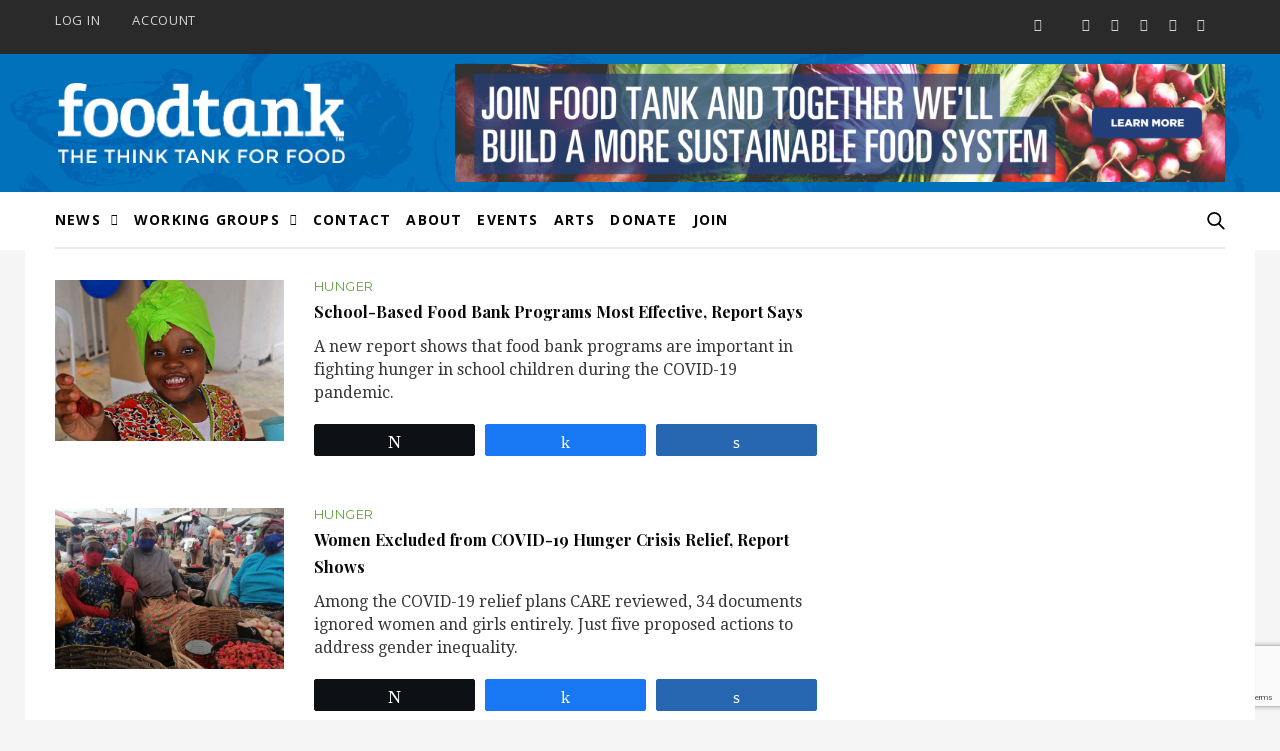

--- FILE ---
content_type: text/html; charset=UTF-8
request_url: https://foodtank.com/news/tag/hunger-crisis/
body_size: 56091
content:
<!doctype html>
<html lang="en-US">
<head>
	<meta charset="UTF-8">
	<meta name="viewport" content="width=device-width, initial-scale=1, maximum-scale=1, viewport-fit=cover">
	<link rel="profile" href="http://gmpg.org/xfn/11">
	<script>var et_site_url='https://foodtank.com';var et_post_id='0';function et_core_page_resource_fallback(a,b){"undefined"===typeof b&&(b=a.sheet.cssRules&&0===a.sheet.cssRules.length);b&&(a.onerror=null,a.onload=null,a.href?a.href=et_site_url+"/?et_core_page_resource="+a.id+et_post_id:a.src&&(a.src=et_site_url+"/?et_core_page_resource="+a.id+et_post_id))}
</script><meta name='robots' content='index, follow, max-image-preview:large, max-snippet:-1, max-video-preview:-1' />
	<style>img:is([sizes="auto" i], [sizes^="auto," i]) { contain-intrinsic-size: 3000px 1500px }</style>
	<script type="text/javascript">function rgmkInitGoogleMaps(){window.rgmkGoogleMapsCallback=true;try{jQuery(document).trigger("rgmkGoogleMapsLoad")}catch(err){}}</script>
<!-- Social Warfare v4.5.6 https://warfareplugins.com - BEGINNING OF OUTPUT -->
<style>
	@font-face {
		font-family: "sw-icon-font";
		src:url("https://foodtank.com/wp-content/plugins/social-warfare/assets/fonts/sw-icon-font.eot?ver=4.5.6");
		src:url("https://foodtank.com/wp-content/plugins/social-warfare/assets/fonts/sw-icon-font.eot?ver=4.5.6#iefix") format("embedded-opentype"),
		url("https://foodtank.com/wp-content/plugins/social-warfare/assets/fonts/sw-icon-font.woff?ver=4.5.6") format("woff"),
		url("https://foodtank.com/wp-content/plugins/social-warfare/assets/fonts/sw-icon-font.ttf?ver=4.5.6") format("truetype"),
		url("https://foodtank.com/wp-content/plugins/social-warfare/assets/fonts/sw-icon-font.svg?ver=4.5.6#1445203416") format("svg");
		font-weight: normal;
		font-style: normal;
		font-display:block;
	}
</style>
<!-- Social Warfare v4.5.6 https://warfareplugins.com - END OF OUTPUT -->


	<!-- This site is optimized with the Yoast SEO plugin v26.1.1 - https://yoast.com/wordpress/plugins/seo/ -->
	<title>hunger crisis Archives &#8211; Food Tank</title>
	<link rel="canonical" href="https://foodtank.com/news/tag/hunger-crisis/" />
	<meta property="og:locale" content="en_US" />
	<meta property="og:type" content="article" />
	<meta property="og:title" content="hunger crisis Archives &#8211; Food Tank" />
	<meta property="og:url" content="https://foodtank.com/news/tag/hunger-crisis/" />
	<meta property="og:site_name" content="Food Tank" />
	<meta name="twitter:card" content="summary_large_image" />
	<meta name="twitter:site" content="@foodtank" />
	<script type="application/ld+json" class="yoast-schema-graph">{"@context":"https://schema.org","@graph":[{"@type":"CollectionPage","@id":"https://foodtank.com/news/tag/hunger-crisis/","url":"https://foodtank.com/news/tag/hunger-crisis/","name":"hunger crisis Archives &#8211; Food Tank","isPartOf":{"@id":"https://foodtank.com/#website"},"primaryImageOfPage":{"@id":"https://foodtank.com/news/tag/hunger-crisis/#primaryimage"},"image":{"@id":"https://foodtank.com/news/tag/hunger-crisis/#primaryimage"},"thumbnailUrl":"https://foodtank.com/wp-content/uploads/2020/11/GFN-feature.jpg","breadcrumb":{"@id":"https://foodtank.com/news/tag/hunger-crisis/#breadcrumb"},"inLanguage":"en-US"},{"@type":"ImageObject","inLanguage":"en-US","@id":"https://foodtank.com/news/tag/hunger-crisis/#primaryimage","url":"https://foodtank.com/wp-content/uploads/2020/11/GFN-feature.jpg","contentUrl":"https://foodtank.com/wp-content/uploads/2020/11/GFN-feature.jpg","width":1500,"height":904,"caption":"A new report shows that food banks fight hunger most effectively with school-based programs."},{"@type":"BreadcrumbList","@id":"https://foodtank.com/news/tag/hunger-crisis/#breadcrumb","itemListElement":[{"@type":"ListItem","position":1,"name":"Home","item":"https://foodtank.com/"},{"@type":"ListItem","position":2,"name":"hunger crisis"}]},{"@type":"WebSite","@id":"https://foodtank.com/#website","url":"https://foodtank.com/","name":"Food Tank","description":"The Think Tank For Food","publisher":{"@id":"https://foodtank.com/#organization"},"potentialAction":[{"@type":"SearchAction","target":{"@type":"EntryPoint","urlTemplate":"https://foodtank.com/?s={search_term_string}"},"query-input":{"@type":"PropertyValueSpecification","valueRequired":true,"valueName":"search_term_string"}}],"inLanguage":"en-US"},{"@type":"Organization","@id":"https://foodtank.com/#organization","name":"Food Tank","url":"https://foodtank.com/","logo":{"@type":"ImageObject","inLanguage":"en-US","@id":"https://foodtank.com/#/schema/logo/image/","url":"https://foodtank.com/wp-content/uploads/2019/08/Foodtank-Logo.png","contentUrl":"https://foodtank.com/wp-content/uploads/2019/08/Foodtank-Logo.png","width":300,"height":200,"caption":"Food Tank"},"image":{"@id":"https://foodtank.com/#/schema/logo/image/"},"sameAs":["https://www.facebook.com/TheFoodTank","https://x.com/foodtank","https://www.instagram.com/FOOD_TANK/","https://www.youtube.com/user/daniellenierenberg"]}]}</script>
	<!-- / Yoast SEO plugin. -->


<link rel='dns-prefetch' href='//cdn.plyr.io' />
<link rel='dns-prefetch' href='//www.google.com' />
<link rel='dns-prefetch' href='//fonts.googleapis.com' />
<link rel="alternate" type="application/rss+xml" title="Food Tank &raquo; Feed" href="https://foodtank.com/feed/" />
<link rel="alternate" type="application/rss+xml" title="Food Tank &raquo; Comments Feed" href="https://foodtank.com/comments/feed/" />
<link rel="alternate" type="application/rss+xml" title="Food Tank &raquo; hunger crisis Tag Feed" href="https://foodtank.com/news/tag/hunger-crisis/feed/" />
		<style>
			.lazyload,
			.lazyloading {
				max-width: 100%;
			}
		</style>
		<script type="text/javascript">
/* <![CDATA[ */
window._wpemojiSettings = {"baseUrl":"https:\/\/s.w.org\/images\/core\/emoji\/15.0.3\/72x72\/","ext":".png","svgUrl":"https:\/\/s.w.org\/images\/core\/emoji\/15.0.3\/svg\/","svgExt":".svg","source":{"concatemoji":"https:\/\/foodtank.com\/wp-includes\/js\/wp-emoji-release.min.js?ver=6.7.4"}};
/*! This file is auto-generated */
!function(i,n){var o,s,e;function c(e){try{var t={supportTests:e,timestamp:(new Date).valueOf()};sessionStorage.setItem(o,JSON.stringify(t))}catch(e){}}function p(e,t,n){e.clearRect(0,0,e.canvas.width,e.canvas.height),e.fillText(t,0,0);var t=new Uint32Array(e.getImageData(0,0,e.canvas.width,e.canvas.height).data),r=(e.clearRect(0,0,e.canvas.width,e.canvas.height),e.fillText(n,0,0),new Uint32Array(e.getImageData(0,0,e.canvas.width,e.canvas.height).data));return t.every(function(e,t){return e===r[t]})}function u(e,t,n){switch(t){case"flag":return n(e,"\ud83c\udff3\ufe0f\u200d\u26a7\ufe0f","\ud83c\udff3\ufe0f\u200b\u26a7\ufe0f")?!1:!n(e,"\ud83c\uddfa\ud83c\uddf3","\ud83c\uddfa\u200b\ud83c\uddf3")&&!n(e,"\ud83c\udff4\udb40\udc67\udb40\udc62\udb40\udc65\udb40\udc6e\udb40\udc67\udb40\udc7f","\ud83c\udff4\u200b\udb40\udc67\u200b\udb40\udc62\u200b\udb40\udc65\u200b\udb40\udc6e\u200b\udb40\udc67\u200b\udb40\udc7f");case"emoji":return!n(e,"\ud83d\udc26\u200d\u2b1b","\ud83d\udc26\u200b\u2b1b")}return!1}function f(e,t,n){var r="undefined"!=typeof WorkerGlobalScope&&self instanceof WorkerGlobalScope?new OffscreenCanvas(300,150):i.createElement("canvas"),a=r.getContext("2d",{willReadFrequently:!0}),o=(a.textBaseline="top",a.font="600 32px Arial",{});return e.forEach(function(e){o[e]=t(a,e,n)}),o}function t(e){var t=i.createElement("script");t.src=e,t.defer=!0,i.head.appendChild(t)}"undefined"!=typeof Promise&&(o="wpEmojiSettingsSupports",s=["flag","emoji"],n.supports={everything:!0,everythingExceptFlag:!0},e=new Promise(function(e){i.addEventListener("DOMContentLoaded",e,{once:!0})}),new Promise(function(t){var n=function(){try{var e=JSON.parse(sessionStorage.getItem(o));if("object"==typeof e&&"number"==typeof e.timestamp&&(new Date).valueOf()<e.timestamp+604800&&"object"==typeof e.supportTests)return e.supportTests}catch(e){}return null}();if(!n){if("undefined"!=typeof Worker&&"undefined"!=typeof OffscreenCanvas&&"undefined"!=typeof URL&&URL.createObjectURL&&"undefined"!=typeof Blob)try{var e="postMessage("+f.toString()+"("+[JSON.stringify(s),u.toString(),p.toString()].join(",")+"));",r=new Blob([e],{type:"text/javascript"}),a=new Worker(URL.createObjectURL(r),{name:"wpTestEmojiSupports"});return void(a.onmessage=function(e){c(n=e.data),a.terminate(),t(n)})}catch(e){}c(n=f(s,u,p))}t(n)}).then(function(e){for(var t in e)n.supports[t]=e[t],n.supports.everything=n.supports.everything&&n.supports[t],"flag"!==t&&(n.supports.everythingExceptFlag=n.supports.everythingExceptFlag&&n.supports[t]);n.supports.everythingExceptFlag=n.supports.everythingExceptFlag&&!n.supports.flag,n.DOMReady=!1,n.readyCallback=function(){n.DOMReady=!0}}).then(function(){return e}).then(function(){var e;n.supports.everything||(n.readyCallback(),(e=n.source||{}).concatemoji?t(e.concatemoji):e.wpemoji&&e.twemoji&&(t(e.twemoji),t(e.wpemoji)))}))}((window,document),window._wpemojiSettings);
/* ]]> */
</script>
<link rel='stylesheet' id='social-warfare-block-css-css' href='https://foodtank.com/wp-content/plugins/social-warfare/assets/js/post-editor/dist/blocks.style.build.css?ver=6.7.4' media='all' />
<link rel='stylesheet' id='mec-select2-style-css' href='https://foodtank.com/wp-content/plugins/modern-events-calendar/assets/packages/select2/select2.min.css?ver=7.26.0' media='all' />
<link rel='stylesheet' id='mec-font-icons-css' href='https://foodtank.com/wp-content/plugins/modern-events-calendar/assets/css/iconfonts.css?ver=7.26.0' media='all' />
<link rel='stylesheet' id='mec-frontend-style-css' href='https://foodtank.com/wp-content/plugins/modern-events-calendar/assets/css/frontend.min.css?ver=7.26.0' media='all' />
<link rel='stylesheet' id='mec-tooltip-style-css' href='https://foodtank.com/wp-content/plugins/modern-events-calendar/assets/packages/tooltip/tooltip.css?ver=7.26.0' media='all' />
<link rel='stylesheet' id='mec-tooltip-shadow-style-css' href='https://foodtank.com/wp-content/plugins/modern-events-calendar/assets/packages/tooltip/tooltipster-sideTip-shadow.min.css?ver=7.26.0' media='all' />
<link rel='stylesheet' id='featherlight-css' href='https://foodtank.com/wp-content/plugins/modern-events-calendar/assets/packages/featherlight/featherlight.css?ver=7.26.0' media='all' />
<link rel='stylesheet' id='mec-custom-google-font-css' href='https://fonts.googleapis.com/css?family=Droid+Sans%3Aregular%2C+700%2C+%7CDroid+Serif%3A700%2C+700%2C+700%2C+700%2C+&#038;subset=latin%2Clatin-ext&#038;ver=7.26.0' media='all' />
<link rel='stylesheet' id='mec-lity-style-css' href='https://foodtank.com/wp-content/plugins/modern-events-calendar/assets/packages/lity/lity.min.css?ver=7.26.0' media='all' />
<link rel='stylesheet' id='mec-general-calendar-style-css' href='https://foodtank.com/wp-content/plugins/modern-events-calendar/assets/css/mec-general-calendar.css?ver=7.26.0' media='all' />
<link rel='stylesheet' id='mp-theme-css' href='https://foodtank.com/wp-content/plugins/memberpress/css/ui/theme.css?ver=1.12.11' media='all' />
<link rel='stylesheet' id='mp-account-css-css' href='https://foodtank.com/wp-content/plugins/memberpress/css/ui/account.css?ver=1.12.11' media='all' />
<link rel='stylesheet' id='dashicons-css' href='https://foodtank.com/wp-includes/css/dashicons.min.css?ver=6.7.4' media='all' />
<link rel='stylesheet' id='mp-login-css-css' href='https://foodtank.com/wp-content/plugins/memberpress/css/ui/login.css?ver=1.12.11' media='all' />
<link rel='stylesheet' id='mepr-jquery-ui-smoothness-css' href='https://foodtank.com/wp-content/plugins/memberpress/css/vendor/jquery-ui/smoothness.min.css?ver=1.13.3' media='all' />
<link rel='stylesheet' id='jquery-ui-timepicker-addon-css' href='https://foodtank.com/wp-content/plugins/memberpress/css/vendor/jquery-ui-timepicker-addon.css?ver=1.12.11' media='all' />
<link rel='stylesheet' id='jquery-magnific-popup-css' href='https://foodtank.com/wp-content/plugins/memberpress/css/vendor/magnific-popup.min.css?ver=6.7.4' media='all' />
<link rel='stylesheet' id='mp-signup-css' href='https://foodtank.com/wp-content/plugins/memberpress/css/signup.css?ver=1.12.11' media='all' />
<link rel='stylesheet' id='mp-plans-css-css' href='https://foodtank.com/wp-content/plugins/memberpress/css/plans.min.css?ver=1.12.11' media='all' />
<style id='wp-emoji-styles-inline-css' type='text/css'>

	img.wp-smiley, img.emoji {
		display: inline !important;
		border: none !important;
		box-shadow: none !important;
		height: 1em !important;
		width: 1em !important;
		margin: 0 0.07em !important;
		vertical-align: -0.1em !important;
		background: none !important;
		padding: 0 !important;
	}
</style>
<link rel='stylesheet' id='wp-block-library-css' href='https://foodtank.com/wp-includes/css/dist/block-library/style.min.css?ver=6.7.4' media='all' />
<link rel='stylesheet' id='wp-components-css' href='https://foodtank.com/wp-includes/css/dist/components/style.min.css?ver=6.7.4' media='all' />
<link rel='stylesheet' id='wp-preferences-css' href='https://foodtank.com/wp-includes/css/dist/preferences/style.min.css?ver=6.7.4' media='all' />
<link rel='stylesheet' id='wp-block-editor-css' href='https://foodtank.com/wp-includes/css/dist/block-editor/style.min.css?ver=6.7.4' media='all' />
<link rel='stylesheet' id='wp-reusable-blocks-css' href='https://foodtank.com/wp-includes/css/dist/reusable-blocks/style.min.css?ver=6.7.4' media='all' />
<link rel='stylesheet' id='wp-patterns-css' href='https://foodtank.com/wp-includes/css/dist/patterns/style.min.css?ver=6.7.4' media='all' />
<link rel='stylesheet' id='wp-editor-css' href='https://foodtank.com/wp-includes/css/dist/editor/style.min.css?ver=6.7.4' media='all' />
<link rel='stylesheet' id='captain-form-block-style-css-css' href='https://foodtank.com/wp-content/plugins/captainform/admin/gutenberg/blocks.style.build.css?ver=6.7.4' media='all' />
<style id='classic-theme-styles-inline-css' type='text/css'>
/*! This file is auto-generated */
.wp-block-button__link{color:#fff;background-color:#32373c;border-radius:9999px;box-shadow:none;text-decoration:none;padding:calc(.667em + 2px) calc(1.333em + 2px);font-size:1.125em}.wp-block-file__button{background:#32373c;color:#fff;text-decoration:none}
</style>
<style id='global-styles-inline-css' type='text/css'>
:root{--wp--preset--aspect-ratio--square: 1;--wp--preset--aspect-ratio--4-3: 4/3;--wp--preset--aspect-ratio--3-4: 3/4;--wp--preset--aspect-ratio--3-2: 3/2;--wp--preset--aspect-ratio--2-3: 2/3;--wp--preset--aspect-ratio--16-9: 16/9;--wp--preset--aspect-ratio--9-16: 9/16;--wp--preset--color--black: #000000;--wp--preset--color--cyan-bluish-gray: #abb8c3;--wp--preset--color--white: #ffffff;--wp--preset--color--pale-pink: #f78da7;--wp--preset--color--vivid-red: #cf2e2e;--wp--preset--color--luminous-vivid-orange: #ff6900;--wp--preset--color--luminous-vivid-amber: #fcb900;--wp--preset--color--light-green-cyan: #7bdcb5;--wp--preset--color--vivid-green-cyan: #00d084;--wp--preset--color--pale-cyan-blue: #8ed1fc;--wp--preset--color--vivid-cyan-blue: #0693e3;--wp--preset--color--vivid-purple: #9b51e0;--wp--preset--color--thb-accent: #f74a2e;--wp--preset--gradient--vivid-cyan-blue-to-vivid-purple: linear-gradient(135deg,rgba(6,147,227,1) 0%,rgb(155,81,224) 100%);--wp--preset--gradient--light-green-cyan-to-vivid-green-cyan: linear-gradient(135deg,rgb(122,220,180) 0%,rgb(0,208,130) 100%);--wp--preset--gradient--luminous-vivid-amber-to-luminous-vivid-orange: linear-gradient(135deg,rgba(252,185,0,1) 0%,rgba(255,105,0,1) 100%);--wp--preset--gradient--luminous-vivid-orange-to-vivid-red: linear-gradient(135deg,rgba(255,105,0,1) 0%,rgb(207,46,46) 100%);--wp--preset--gradient--very-light-gray-to-cyan-bluish-gray: linear-gradient(135deg,rgb(238,238,238) 0%,rgb(169,184,195) 100%);--wp--preset--gradient--cool-to-warm-spectrum: linear-gradient(135deg,rgb(74,234,220) 0%,rgb(151,120,209) 20%,rgb(207,42,186) 40%,rgb(238,44,130) 60%,rgb(251,105,98) 80%,rgb(254,248,76) 100%);--wp--preset--gradient--blush-light-purple: linear-gradient(135deg,rgb(255,206,236) 0%,rgb(152,150,240) 100%);--wp--preset--gradient--blush-bordeaux: linear-gradient(135deg,rgb(254,205,165) 0%,rgb(254,45,45) 50%,rgb(107,0,62) 100%);--wp--preset--gradient--luminous-dusk: linear-gradient(135deg,rgb(255,203,112) 0%,rgb(199,81,192) 50%,rgb(65,88,208) 100%);--wp--preset--gradient--pale-ocean: linear-gradient(135deg,rgb(255,245,203) 0%,rgb(182,227,212) 50%,rgb(51,167,181) 100%);--wp--preset--gradient--electric-grass: linear-gradient(135deg,rgb(202,248,128) 0%,rgb(113,206,126) 100%);--wp--preset--gradient--midnight: linear-gradient(135deg,rgb(2,3,129) 0%,rgb(40,116,252) 100%);--wp--preset--font-size--small: 13px;--wp--preset--font-size--medium: 20px;--wp--preset--font-size--large: 36px;--wp--preset--font-size--x-large: 42px;--wp--preset--spacing--20: 0.44rem;--wp--preset--spacing--30: 0.67rem;--wp--preset--spacing--40: 1rem;--wp--preset--spacing--50: 1.5rem;--wp--preset--spacing--60: 2.25rem;--wp--preset--spacing--70: 3.38rem;--wp--preset--spacing--80: 5.06rem;--wp--preset--shadow--natural: 6px 6px 9px rgba(0, 0, 0, 0.2);--wp--preset--shadow--deep: 12px 12px 50px rgba(0, 0, 0, 0.4);--wp--preset--shadow--sharp: 6px 6px 0px rgba(0, 0, 0, 0.2);--wp--preset--shadow--outlined: 6px 6px 0px -3px rgba(255, 255, 255, 1), 6px 6px rgba(0, 0, 0, 1);--wp--preset--shadow--crisp: 6px 6px 0px rgba(0, 0, 0, 1);}:where(.is-layout-flex){gap: 0.5em;}:where(.is-layout-grid){gap: 0.5em;}body .is-layout-flex{display: flex;}.is-layout-flex{flex-wrap: wrap;align-items: center;}.is-layout-flex > :is(*, div){margin: 0;}body .is-layout-grid{display: grid;}.is-layout-grid > :is(*, div){margin: 0;}:where(.wp-block-columns.is-layout-flex){gap: 2em;}:where(.wp-block-columns.is-layout-grid){gap: 2em;}:where(.wp-block-post-template.is-layout-flex){gap: 1.25em;}:where(.wp-block-post-template.is-layout-grid){gap: 1.25em;}.has-black-color{color: var(--wp--preset--color--black) !important;}.has-cyan-bluish-gray-color{color: var(--wp--preset--color--cyan-bluish-gray) !important;}.has-white-color{color: var(--wp--preset--color--white) !important;}.has-pale-pink-color{color: var(--wp--preset--color--pale-pink) !important;}.has-vivid-red-color{color: var(--wp--preset--color--vivid-red) !important;}.has-luminous-vivid-orange-color{color: var(--wp--preset--color--luminous-vivid-orange) !important;}.has-luminous-vivid-amber-color{color: var(--wp--preset--color--luminous-vivid-amber) !important;}.has-light-green-cyan-color{color: var(--wp--preset--color--light-green-cyan) !important;}.has-vivid-green-cyan-color{color: var(--wp--preset--color--vivid-green-cyan) !important;}.has-pale-cyan-blue-color{color: var(--wp--preset--color--pale-cyan-blue) !important;}.has-vivid-cyan-blue-color{color: var(--wp--preset--color--vivid-cyan-blue) !important;}.has-vivid-purple-color{color: var(--wp--preset--color--vivid-purple) !important;}.has-black-background-color{background-color: var(--wp--preset--color--black) !important;}.has-cyan-bluish-gray-background-color{background-color: var(--wp--preset--color--cyan-bluish-gray) !important;}.has-white-background-color{background-color: var(--wp--preset--color--white) !important;}.has-pale-pink-background-color{background-color: var(--wp--preset--color--pale-pink) !important;}.has-vivid-red-background-color{background-color: var(--wp--preset--color--vivid-red) !important;}.has-luminous-vivid-orange-background-color{background-color: var(--wp--preset--color--luminous-vivid-orange) !important;}.has-luminous-vivid-amber-background-color{background-color: var(--wp--preset--color--luminous-vivid-amber) !important;}.has-light-green-cyan-background-color{background-color: var(--wp--preset--color--light-green-cyan) !important;}.has-vivid-green-cyan-background-color{background-color: var(--wp--preset--color--vivid-green-cyan) !important;}.has-pale-cyan-blue-background-color{background-color: var(--wp--preset--color--pale-cyan-blue) !important;}.has-vivid-cyan-blue-background-color{background-color: var(--wp--preset--color--vivid-cyan-blue) !important;}.has-vivid-purple-background-color{background-color: var(--wp--preset--color--vivid-purple) !important;}.has-black-border-color{border-color: var(--wp--preset--color--black) !important;}.has-cyan-bluish-gray-border-color{border-color: var(--wp--preset--color--cyan-bluish-gray) !important;}.has-white-border-color{border-color: var(--wp--preset--color--white) !important;}.has-pale-pink-border-color{border-color: var(--wp--preset--color--pale-pink) !important;}.has-vivid-red-border-color{border-color: var(--wp--preset--color--vivid-red) !important;}.has-luminous-vivid-orange-border-color{border-color: var(--wp--preset--color--luminous-vivid-orange) !important;}.has-luminous-vivid-amber-border-color{border-color: var(--wp--preset--color--luminous-vivid-amber) !important;}.has-light-green-cyan-border-color{border-color: var(--wp--preset--color--light-green-cyan) !important;}.has-vivid-green-cyan-border-color{border-color: var(--wp--preset--color--vivid-green-cyan) !important;}.has-pale-cyan-blue-border-color{border-color: var(--wp--preset--color--pale-cyan-blue) !important;}.has-vivid-cyan-blue-border-color{border-color: var(--wp--preset--color--vivid-cyan-blue) !important;}.has-vivid-purple-border-color{border-color: var(--wp--preset--color--vivid-purple) !important;}.has-vivid-cyan-blue-to-vivid-purple-gradient-background{background: var(--wp--preset--gradient--vivid-cyan-blue-to-vivid-purple) !important;}.has-light-green-cyan-to-vivid-green-cyan-gradient-background{background: var(--wp--preset--gradient--light-green-cyan-to-vivid-green-cyan) !important;}.has-luminous-vivid-amber-to-luminous-vivid-orange-gradient-background{background: var(--wp--preset--gradient--luminous-vivid-amber-to-luminous-vivid-orange) !important;}.has-luminous-vivid-orange-to-vivid-red-gradient-background{background: var(--wp--preset--gradient--luminous-vivid-orange-to-vivid-red) !important;}.has-very-light-gray-to-cyan-bluish-gray-gradient-background{background: var(--wp--preset--gradient--very-light-gray-to-cyan-bluish-gray) !important;}.has-cool-to-warm-spectrum-gradient-background{background: var(--wp--preset--gradient--cool-to-warm-spectrum) !important;}.has-blush-light-purple-gradient-background{background: var(--wp--preset--gradient--blush-light-purple) !important;}.has-blush-bordeaux-gradient-background{background: var(--wp--preset--gradient--blush-bordeaux) !important;}.has-luminous-dusk-gradient-background{background: var(--wp--preset--gradient--luminous-dusk) !important;}.has-pale-ocean-gradient-background{background: var(--wp--preset--gradient--pale-ocean) !important;}.has-electric-grass-gradient-background{background: var(--wp--preset--gradient--electric-grass) !important;}.has-midnight-gradient-background{background: var(--wp--preset--gradient--midnight) !important;}.has-small-font-size{font-size: var(--wp--preset--font-size--small) !important;}.has-medium-font-size{font-size: var(--wp--preset--font-size--medium) !important;}.has-large-font-size{font-size: var(--wp--preset--font-size--large) !important;}.has-x-large-font-size{font-size: var(--wp--preset--font-size--x-large) !important;}
:where(.wp-block-post-template.is-layout-flex){gap: 1.25em;}:where(.wp-block-post-template.is-layout-grid){gap: 1.25em;}
:where(.wp-block-columns.is-layout-flex){gap: 2em;}:where(.wp-block-columns.is-layout-grid){gap: 2em;}
:root :where(.wp-block-pullquote){font-size: 1.5em;line-height: 1.6;}
</style>
<link rel='stylesheet' id='social_warfare-css' href='https://foodtank.com/wp-content/plugins/social-warfare/assets/css/style.min.css?ver=4.5.6' media='all' />
<link rel='stylesheet' id='thb-fa-css' href='https://foodtank.com/wp-content/themes/goodlife-wp/assets/css/font-awesome.min.css?ver=4.7.0' media='all' />
<link rel='stylesheet' id='thb-app-css' href='https://foodtank.com/wp-content/themes/goodlife-wp/assets/css/app.css?ver=4.6.0' media='all' />
<style id='thb-app-inline-css' type='text/css'>
body {font-family:Karla;}h1, h2, h3, h4, h5, h6 {font-family:Poppins;}.subheader {background-color: !important;}.subheader.dark ul > li .sub-menu,.subheader.light ul > li .sub-menu {background:;}.subheader ul {}@media only screen and (min-width:48.063em) {.header {}}.header {background-color: !important;}@media only screen and (min-width:64.063em) {.header .logo .logoimg {max-height:80px;}}@media only screen and (max-width:64.063em) {.header .logo .logoimg {max-height:80px;}}@media only screen and (min-width:64.063em) {.subheader.fixed .logo .logolink .logoimg {max-height:80px;}}.menu-holder.style1.dark {background-color: !important;}#mobile-menu {background-color: !important;}input[type="submit"],submit,.button,.btn {}.post .post-bottom-meta {}.post .post-category {}.widget > strong {}h1,.h1 {}h2 {}h3 {}h4 {}h5 {}h6 {}.post .post-title h1 {}@media only screen and (min-width:80em) {.menu-holder ul.sf-menu > li {margin-right:1px;}}.menu-holder ul.sf-menu > li > a {}.menu-holder ul.sf-menu > li > a {}.menu-holder ul li .sub-menu li a,.menu-holder ul li.menu-item-mega-parent .thb_mega_menu_holder .thb_mega_menu li > a {}.menu-holder ul li .sub-menu li a,.menu-holder ul li.menu-item-mega-parent .thb_mega_menu_holder .thb_mega_menu li > a {}.mobile-menu li a {}.mobile-menu li a {font-size:14px;}.mobile-menu .sub-menu li a {}.mobile-menu .sub-menu li a {}.header .menu-holder ul.sf-menu > li.menu-item-category-2897 > a:hover,.menu-holder.style1 ul.sf-menu > li.menu-item-category-2897 > a:hover,.menu-holder ul li.menu-item-mega-parent .thb_mega_menu_holder .thb_mega_menu li.menu-item-category-2897 > a:hover,.menu-holder ul li.menu-item-mega-parent .thb_mega_menu_holder .thb_mega_menu li.menu-item-category-2897.active > a,.menu-holder ul li .sub-menu li.menu-item-category-2897 > a:hover,.post .single_category_title.category-link-2897 {color:#62a43a;}.menu-holder ul.sf-menu > li.menu-item-category-2897 > a + .thb_mega_menu_holder {border-color:#62a43a;}.post .single_category_title.category-boxed-link-2897.boxed-link,.category_title.cat-2897:before,.category-title.style1 .category-header.cat-2897,.category_title.style3.cat-2897 h4:before {background-color:#62a43a;}.post.carousel-style2[data-catid="2897"]:hover {background-color:#62a43a;}.header .menu-holder ul.sf-menu > li.menu-item-category-270 > a:hover,.menu-holder.style1 ul.sf-menu > li.menu-item-category-270 > a:hover,.menu-holder ul li.menu-item-mega-parent .thb_mega_menu_holder .thb_mega_menu li.menu-item-category-270 > a:hover,.menu-holder ul li.menu-item-mega-parent .thb_mega_menu_holder .thb_mega_menu li.menu-item-category-270.active > a,.menu-holder ul li .sub-menu li.menu-item-category-270 > a:hover,.post .single_category_title.category-link-270 {color:#62a43a;}.menu-holder ul.sf-menu > li.menu-item-category-270 > a + .thb_mega_menu_holder {border-color:#62a43a;}.post .single_category_title.category-boxed-link-270.boxed-link,.category_title.cat-270:before,.category-title.style1 .category-header.cat-270,.category_title.style3.cat-270 h4:before {background-color:#62a43a;}.post.carousel-style2[data-catid="270"]:hover {background-color:#62a43a;}.header .menu-holder ul.sf-menu > li.menu-item-category-284 > a:hover,.menu-holder.style1 ul.sf-menu > li.menu-item-category-284 > a:hover,.menu-holder ul li.menu-item-mega-parent .thb_mega_menu_holder .thb_mega_menu li.menu-item-category-284 > a:hover,.menu-holder ul li.menu-item-mega-parent .thb_mega_menu_holder .thb_mega_menu li.menu-item-category-284.active > a,.menu-holder ul li .sub-menu li.menu-item-category-284 > a:hover,.post .single_category_title.category-link-284 {color:#62a43a;}.menu-holder ul.sf-menu > li.menu-item-category-284 > a + .thb_mega_menu_holder {border-color:#62a43a;}.post .single_category_title.category-boxed-link-284.boxed-link,.category_title.cat-284:before,.category-title.style1 .category-header.cat-284,.category_title.style3.cat-284 h4:before {background-color:#62a43a;}.post.carousel-style2[data-catid="284"]:hover {background-color:#62a43a;}.header .menu-holder ul.sf-menu > li.menu-item-category-319 > a:hover,.menu-holder.style1 ul.sf-menu > li.menu-item-category-319 > a:hover,.menu-holder ul li.menu-item-mega-parent .thb_mega_menu_holder .thb_mega_menu li.menu-item-category-319 > a:hover,.menu-holder ul li.menu-item-mega-parent .thb_mega_menu_holder .thb_mega_menu li.menu-item-category-319.active > a,.menu-holder ul li .sub-menu li.menu-item-category-319 > a:hover,.post .single_category_title.category-link-319 {color:#62a43a;}.menu-holder ul.sf-menu > li.menu-item-category-319 > a + .thb_mega_menu_holder {border-color:#62a43a;}.post .single_category_title.category-boxed-link-319.boxed-link,.category_title.cat-319:before,.category-title.style1 .category-header.cat-319,.category_title.style3.cat-319 h4:before {background-color:#62a43a;}.post.carousel-style2[data-catid="319"]:hover {background-color:#62a43a;}.header .menu-holder ul.sf-menu > li.menu-item-category-292 > a:hover,.menu-holder.style1 ul.sf-menu > li.menu-item-category-292 > a:hover,.menu-holder ul li.menu-item-mega-parent .thb_mega_menu_holder .thb_mega_menu li.menu-item-category-292 > a:hover,.menu-holder ul li.menu-item-mega-parent .thb_mega_menu_holder .thb_mega_menu li.menu-item-category-292.active > a,.menu-holder ul li .sub-menu li.menu-item-category-292 > a:hover,.post .single_category_title.category-link-292 {color:#62a43a;}.menu-holder ul.sf-menu > li.menu-item-category-292 > a + .thb_mega_menu_holder {border-color:#62a43a;}.post .single_category_title.category-boxed-link-292.boxed-link,.category_title.cat-292:before,.category-title.style1 .category-header.cat-292,.category_title.style3.cat-292 h4:before {background-color:#62a43a;}.post.carousel-style2[data-catid="292"]:hover {background-color:#62a43a;}.header .menu-holder ul.sf-menu > li.menu-item-category-258 > a:hover,.menu-holder.style1 ul.sf-menu > li.menu-item-category-258 > a:hover,.menu-holder ul li.menu-item-mega-parent .thb_mega_menu_holder .thb_mega_menu li.menu-item-category-258 > a:hover,.menu-holder ul li.menu-item-mega-parent .thb_mega_menu_holder .thb_mega_menu li.menu-item-category-258.active > a,.menu-holder ul li .sub-menu li.menu-item-category-258 > a:hover,.post .single_category_title.category-link-258 {color:#62a43a;}.menu-holder ul.sf-menu > li.menu-item-category-258 > a + .thb_mega_menu_holder {border-color:#62a43a;}.post .single_category_title.category-boxed-link-258.boxed-link,.category_title.cat-258:before,.category-title.style1 .category-header.cat-258,.category_title.style3.cat-258 h4:before {background-color:#62a43a;}.post.carousel-style2[data-catid="258"]:hover {background-color:#62a43a;}.header .menu-holder ul.sf-menu > li.menu-item-category-299 > a:hover,.menu-holder.style1 ul.sf-menu > li.menu-item-category-299 > a:hover,.menu-holder ul li.menu-item-mega-parent .thb_mega_menu_holder .thb_mega_menu li.menu-item-category-299 > a:hover,.menu-holder ul li.menu-item-mega-parent .thb_mega_menu_holder .thb_mega_menu li.menu-item-category-299.active > a,.menu-holder ul li .sub-menu li.menu-item-category-299 > a:hover,.post .single_category_title.category-link-299 {color:#62a43a;}.menu-holder ul.sf-menu > li.menu-item-category-299 > a + .thb_mega_menu_holder {border-color:#62a43a;}.post .single_category_title.category-boxed-link-299.boxed-link,.category_title.cat-299:before,.category-title.style1 .category-header.cat-299,.category_title.style3.cat-299 h4:before {background-color:#62a43a;}.post.carousel-style2[data-catid="299"]:hover {background-color:#62a43a;}.header .menu-holder ul.sf-menu > li.menu-item-category-313 > a:hover,.menu-holder.style1 ul.sf-menu > li.menu-item-category-313 > a:hover,.menu-holder ul li.menu-item-mega-parent .thb_mega_menu_holder .thb_mega_menu li.menu-item-category-313 > a:hover,.menu-holder ul li.menu-item-mega-parent .thb_mega_menu_holder .thb_mega_menu li.menu-item-category-313.active > a,.menu-holder ul li .sub-menu li.menu-item-category-313 > a:hover,.post .single_category_title.category-link-313 {color:#62a43a;}.menu-holder ul.sf-menu > li.menu-item-category-313 > a + .thb_mega_menu_holder {border-color:#62a43a;}.post .single_category_title.category-boxed-link-313.boxed-link,.category_title.cat-313:before,.category-title.style1 .category-header.cat-313,.category_title.style3.cat-313 h4:before {background-color:#62a43a;}.post.carousel-style2[data-catid="313"]:hover {background-color:#62a43a;}.header .menu-holder ul.sf-menu > li.menu-item-category-888 > a:hover,.menu-holder.style1 ul.sf-menu > li.menu-item-category-888 > a:hover,.menu-holder ul li.menu-item-mega-parent .thb_mega_menu_holder .thb_mega_menu li.menu-item-category-888 > a:hover,.menu-holder ul li.menu-item-mega-parent .thb_mega_menu_holder .thb_mega_menu li.menu-item-category-888.active > a,.menu-holder ul li .sub-menu li.menu-item-category-888 > a:hover,.post .single_category_title.category-link-888 {color:#62a43a;}.menu-holder ul.sf-menu > li.menu-item-category-888 > a + .thb_mega_menu_holder {border-color:#62a43a;}.post .single_category_title.category-boxed-link-888.boxed-link,.category_title.cat-888:before,.category-title.style1 .category-header.cat-888,.category_title.style3.cat-888 h4:before {background-color:#62a43a;}.post.carousel-style2[data-catid="888"]:hover {background-color:#62a43a;}.header .menu-holder ul.sf-menu > li.menu-item-category-283 > a:hover,.menu-holder.style1 ul.sf-menu > li.menu-item-category-283 > a:hover,.menu-holder ul li.menu-item-mega-parent .thb_mega_menu_holder .thb_mega_menu li.menu-item-category-283 > a:hover,.menu-holder ul li.menu-item-mega-parent .thb_mega_menu_holder .thb_mega_menu li.menu-item-category-283.active > a,.menu-holder ul li .sub-menu li.menu-item-category-283 > a:hover,.post .single_category_title.category-link-283 {color:#62a43a;}.menu-holder ul.sf-menu > li.menu-item-category-283 > a + .thb_mega_menu_holder {border-color:#62a43a;}.post .single_category_title.category-boxed-link-283.boxed-link,.category_title.cat-283:before,.category-title.style1 .category-header.cat-283,.category_title.style3.cat-283 h4:before {background-color:#62a43a;}.post.carousel-style2[data-catid="283"]:hover {background-color:#62a43a;}.header .menu-holder ul.sf-menu > li.menu-item-category-327 > a:hover,.menu-holder.style1 ul.sf-menu > li.menu-item-category-327 > a:hover,.menu-holder ul li.menu-item-mega-parent .thb_mega_menu_holder .thb_mega_menu li.menu-item-category-327 > a:hover,.menu-holder ul li.menu-item-mega-parent .thb_mega_menu_holder .thb_mega_menu li.menu-item-category-327.active > a,.menu-holder ul li .sub-menu li.menu-item-category-327 > a:hover,.post .single_category_title.category-link-327 {color:#62a43a;}.menu-holder ul.sf-menu > li.menu-item-category-327 > a + .thb_mega_menu_holder {border-color:#62a43a;}.post .single_category_title.category-boxed-link-327.boxed-link,.category_title.cat-327:before,.category-title.style1 .category-header.cat-327,.category_title.style3.cat-327 h4:before {background-color:#62a43a;}.post.carousel-style2[data-catid="327"]:hover {background-color:#62a43a;}.header .menu-holder ul.sf-menu > li.menu-item-category-1117 > a:hover,.menu-holder.style1 ul.sf-menu > li.menu-item-category-1117 > a:hover,.menu-holder ul li.menu-item-mega-parent .thb_mega_menu_holder .thb_mega_menu li.menu-item-category-1117 > a:hover,.menu-holder ul li.menu-item-mega-parent .thb_mega_menu_holder .thb_mega_menu li.menu-item-category-1117.active > a,.menu-holder ul li .sub-menu li.menu-item-category-1117 > a:hover,.post .single_category_title.category-link-1117 {color:#62a43a;}.menu-holder ul.sf-menu > li.menu-item-category-1117 > a + .thb_mega_menu_holder {border-color:#62a43a;}.post .single_category_title.category-boxed-link-1117.boxed-link,.category_title.cat-1117:before,.category-title.style1 .category-header.cat-1117,.category_title.style3.cat-1117 h4:before {background-color:#62a43a;}.post.carousel-style2[data-catid="1117"]:hover {background-color:#62a43a;}.header .menu-holder ul.sf-menu > li.menu-item-category-261 > a:hover,.menu-holder.style1 ul.sf-menu > li.menu-item-category-261 > a:hover,.menu-holder ul li.menu-item-mega-parent .thb_mega_menu_holder .thb_mega_menu li.menu-item-category-261 > a:hover,.menu-holder ul li.menu-item-mega-parent .thb_mega_menu_holder .thb_mega_menu li.menu-item-category-261.active > a,.menu-holder ul li .sub-menu li.menu-item-category-261 > a:hover,.post .single_category_title.category-link-261 {color:#62a43a;}.menu-holder ul.sf-menu > li.menu-item-category-261 > a + .thb_mega_menu_holder {border-color:#62a43a;}.post .single_category_title.category-boxed-link-261.boxed-link,.category_title.cat-261:before,.category-title.style1 .category-header.cat-261,.category_title.style3.cat-261 h4:before {background-color:#62a43a;}.post.carousel-style2[data-catid="261"]:hover {background-color:#62a43a;}.header .menu-holder ul.sf-menu > li.menu-item-category-307 > a:hover,.menu-holder.style1 ul.sf-menu > li.menu-item-category-307 > a:hover,.menu-holder ul li.menu-item-mega-parent .thb_mega_menu_holder .thb_mega_menu li.menu-item-category-307 > a:hover,.menu-holder ul li.menu-item-mega-parent .thb_mega_menu_holder .thb_mega_menu li.menu-item-category-307.active > a,.menu-holder ul li .sub-menu li.menu-item-category-307 > a:hover,.post .single_category_title.category-link-307 {color:#62a43a;}.menu-holder ul.sf-menu > li.menu-item-category-307 > a + .thb_mega_menu_holder {border-color:#62a43a;}.post .single_category_title.category-boxed-link-307.boxed-link,.category_title.cat-307:before,.category-title.style1 .category-header.cat-307,.category_title.style3.cat-307 h4:before {background-color:#62a43a;}.post.carousel-style2[data-catid="307"]:hover {background-color:#62a43a;}.header .menu-holder ul.sf-menu > li.menu-item-category-878 > a:hover,.menu-holder.style1 ul.sf-menu > li.menu-item-category-878 > a:hover,.menu-holder ul li.menu-item-mega-parent .thb_mega_menu_holder .thb_mega_menu li.menu-item-category-878 > a:hover,.menu-holder ul li.menu-item-mega-parent .thb_mega_menu_holder .thb_mega_menu li.menu-item-category-878.active > a,.menu-holder ul li .sub-menu li.menu-item-category-878 > a:hover,.post .single_category_title.category-link-878 {color:#62a43a;}.menu-holder ul.sf-menu > li.menu-item-category-878 > a + .thb_mega_menu_holder {border-color:#62a43a;}.post .single_category_title.category-boxed-link-878.boxed-link,.category_title.cat-878:before,.category-title.style1 .category-header.cat-878,.category_title.style3.cat-878 h4:before {background-color:#62a43a;}.post.carousel-style2[data-catid="878"]:hover {background-color:#62a43a;}.header .menu-holder ul.sf-menu > li.menu-item-category-915 > a:hover,.menu-holder.style1 ul.sf-menu > li.menu-item-category-915 > a:hover,.menu-holder ul li.menu-item-mega-parent .thb_mega_menu_holder .thb_mega_menu li.menu-item-category-915 > a:hover,.menu-holder ul li.menu-item-mega-parent .thb_mega_menu_holder .thb_mega_menu li.menu-item-category-915.active > a,.menu-holder ul li .sub-menu li.menu-item-category-915 > a:hover,.post .single_category_title.category-link-915 {color:#62a43a;}.menu-holder ul.sf-menu > li.menu-item-category-915 > a + .thb_mega_menu_holder {border-color:#62a43a;}.post .single_category_title.category-boxed-link-915.boxed-link,.category_title.cat-915:before,.category-title.style1 .category-header.cat-915,.category_title.style3.cat-915 h4:before {background-color:#62a43a;}.post.carousel-style2[data-catid="915"]:hover {background-color:#62a43a;}.header .menu-holder ul.sf-menu > li.menu-item-category-316 > a:hover,.menu-holder.style1 ul.sf-menu > li.menu-item-category-316 > a:hover,.menu-holder ul li.menu-item-mega-parent .thb_mega_menu_holder .thb_mega_menu li.menu-item-category-316 > a:hover,.menu-holder ul li.menu-item-mega-parent .thb_mega_menu_holder .thb_mega_menu li.menu-item-category-316.active > a,.menu-holder ul li .sub-menu li.menu-item-category-316 > a:hover,.post .single_category_title.category-link-316 {color:#62a43a;}.menu-holder ul.sf-menu > li.menu-item-category-316 > a + .thb_mega_menu_holder {border-color:#62a43a;}.post .single_category_title.category-boxed-link-316.boxed-link,.category_title.cat-316:before,.category-title.style1 .category-header.cat-316,.category_title.style3.cat-316 h4:before {background-color:#62a43a;}.post.carousel-style2[data-catid="316"]:hover {background-color:#62a43a;}.header .menu-holder ul.sf-menu > li.menu-item-category-259 > a:hover,.menu-holder.style1 ul.sf-menu > li.menu-item-category-259 > a:hover,.menu-holder ul li.menu-item-mega-parent .thb_mega_menu_holder .thb_mega_menu li.menu-item-category-259 > a:hover,.menu-holder ul li.menu-item-mega-parent .thb_mega_menu_holder .thb_mega_menu li.menu-item-category-259.active > a,.menu-holder ul li .sub-menu li.menu-item-category-259 > a:hover,.post .single_category_title.category-link-259 {color:#62a43a;}.menu-holder ul.sf-menu > li.menu-item-category-259 > a + .thb_mega_menu_holder {border-color:#62a43a;}.post .single_category_title.category-boxed-link-259.boxed-link,.category_title.cat-259:before,.category-title.style1 .category-header.cat-259,.category_title.style3.cat-259 h4:before {background-color:#62a43a;}.post.carousel-style2[data-catid="259"]:hover {background-color:#62a43a;}.header .menu-holder ul.sf-menu > li.menu-item-category-300 > a:hover,.menu-holder.style1 ul.sf-menu > li.menu-item-category-300 > a:hover,.menu-holder ul li.menu-item-mega-parent .thb_mega_menu_holder .thb_mega_menu li.menu-item-category-300 > a:hover,.menu-holder ul li.menu-item-mega-parent .thb_mega_menu_holder .thb_mega_menu li.menu-item-category-300.active > a,.menu-holder ul li .sub-menu li.menu-item-category-300 > a:hover,.post .single_category_title.category-link-300 {color:#62a43a;}.menu-holder ul.sf-menu > li.menu-item-category-300 > a + .thb_mega_menu_holder {border-color:#62a43a;}.post .single_category_title.category-boxed-link-300.boxed-link,.category_title.cat-300:before,.category-title.style1 .category-header.cat-300,.category_title.style3.cat-300 h4:before {background-color:#62a43a;}.post.carousel-style2[data-catid="300"]:hover {background-color:#62a43a;}.header .menu-holder ul.sf-menu > li.menu-item-category-343 > a:hover,.menu-holder.style1 ul.sf-menu > li.menu-item-category-343 > a:hover,.menu-holder ul li.menu-item-mega-parent .thb_mega_menu_holder .thb_mega_menu li.menu-item-category-343 > a:hover,.menu-holder ul li.menu-item-mega-parent .thb_mega_menu_holder .thb_mega_menu li.menu-item-category-343.active > a,.menu-holder ul li .sub-menu li.menu-item-category-343 > a:hover,.post .single_category_title.category-link-343 {color:#62a43a;}.menu-holder ul.sf-menu > li.menu-item-category-343 > a + .thb_mega_menu_holder {border-color:#62a43a;}.post .single_category_title.category-boxed-link-343.boxed-link,.category_title.cat-343:before,.category-title.style1 .category-header.cat-343,.category_title.style3.cat-343 h4:before {background-color:#62a43a;}.post.carousel-style2[data-catid="343"]:hover {background-color:#62a43a;}.header .menu-holder ul.sf-menu > li.menu-item-category-273 > a:hover,.menu-holder.style1 ul.sf-menu > li.menu-item-category-273 > a:hover,.menu-holder ul li.menu-item-mega-parent .thb_mega_menu_holder .thb_mega_menu li.menu-item-category-273 > a:hover,.menu-holder ul li.menu-item-mega-parent .thb_mega_menu_holder .thb_mega_menu li.menu-item-category-273.active > a,.menu-holder ul li .sub-menu li.menu-item-category-273 > a:hover,.post .single_category_title.category-link-273 {color:#62a43a;}.menu-holder ul.sf-menu > li.menu-item-category-273 > a + .thb_mega_menu_holder {border-color:#62a43a;}.post .single_category_title.category-boxed-link-273.boxed-link,.category_title.cat-273:before,.category-title.style1 .category-header.cat-273,.category_title.style3.cat-273 h4:before {background-color:#62a43a;}.post.carousel-style2[data-catid="273"]:hover {background-color:#62a43a;}.header .menu-holder ul.sf-menu > li.menu-item-category-286 > a:hover,.menu-holder.style1 ul.sf-menu > li.menu-item-category-286 > a:hover,.menu-holder ul li.menu-item-mega-parent .thb_mega_menu_holder .thb_mega_menu li.menu-item-category-286 > a:hover,.menu-holder ul li.menu-item-mega-parent .thb_mega_menu_holder .thb_mega_menu li.menu-item-category-286.active > a,.menu-holder ul li .sub-menu li.menu-item-category-286 > a:hover,.post .single_category_title.category-link-286 {color:#62a43a;}.menu-holder ul.sf-menu > li.menu-item-category-286 > a + .thb_mega_menu_holder {border-color:#62a43a;}.post .single_category_title.category-boxed-link-286.boxed-link,.category_title.cat-286:before,.category-title.style1 .category-header.cat-286,.category_title.style3.cat-286 h4:before {background-color:#62a43a;}.post.carousel-style2[data-catid="286"]:hover {background-color:#62a43a;}.header .menu-holder ul.sf-menu > li.menu-item-category-287 > a:hover,.menu-holder.style1 ul.sf-menu > li.menu-item-category-287 > a:hover,.menu-holder ul li.menu-item-mega-parent .thb_mega_menu_holder .thb_mega_menu li.menu-item-category-287 > a:hover,.menu-holder ul li.menu-item-mega-parent .thb_mega_menu_holder .thb_mega_menu li.menu-item-category-287.active > a,.menu-holder ul li .sub-menu li.menu-item-category-287 > a:hover,.post .single_category_title.category-link-287 {color:#62a43a;}.menu-holder ul.sf-menu > li.menu-item-category-287 > a + .thb_mega_menu_holder {border-color:#62a43a;}.post .single_category_title.category-boxed-link-287.boxed-link,.category_title.cat-287:before,.category-title.style1 .category-header.cat-287,.category_title.style3.cat-287 h4:before {background-color:#62a43a;}.post.carousel-style2[data-catid="287"]:hover {background-color:#62a43a;}.header .menu-holder ul.sf-menu > li.menu-item-category-3090 > a:hover,.menu-holder.style1 ul.sf-menu > li.menu-item-category-3090 > a:hover,.menu-holder ul li.menu-item-mega-parent .thb_mega_menu_holder .thb_mega_menu li.menu-item-category-3090 > a:hover,.menu-holder ul li.menu-item-mega-parent .thb_mega_menu_holder .thb_mega_menu li.menu-item-category-3090.active > a,.menu-holder ul li .sub-menu li.menu-item-category-3090 > a:hover,.post .single_category_title.category-link-3090 {color:#62a43a;}.menu-holder ul.sf-menu > li.menu-item-category-3090 > a + .thb_mega_menu_holder {border-color:#62a43a;}.post .single_category_title.category-boxed-link-3090.boxed-link,.category_title.cat-3090:before,.category-title.style1 .category-header.cat-3090,.category_title.style3.cat-3090 h4:before {background-color:#62a43a;}.post.carousel-style2[data-catid="3090"]:hover {background-color:#62a43a;}.header .menu-holder ul.sf-menu > li.menu-item-category-263 > a:hover,.menu-holder.style1 ul.sf-menu > li.menu-item-category-263 > a:hover,.menu-holder ul li.menu-item-mega-parent .thb_mega_menu_holder .thb_mega_menu li.menu-item-category-263 > a:hover,.menu-holder ul li.menu-item-mega-parent .thb_mega_menu_holder .thb_mega_menu li.menu-item-category-263.active > a,.menu-holder ul li .sub-menu li.menu-item-category-263 > a:hover,.post .single_category_title.category-link-263 {color:#62a43a;}.menu-holder ul.sf-menu > li.menu-item-category-263 > a + .thb_mega_menu_holder {border-color:#62a43a;}.post .single_category_title.category-boxed-link-263.boxed-link,.category_title.cat-263:before,.category-title.style1 .category-header.cat-263,.category_title.style3.cat-263 h4:before {background-color:#62a43a;}.post.carousel-style2[data-catid="263"]:hover {background-color:#62a43a;}.header .menu-holder ul.sf-menu > li.menu-item-category-324 > a:hover,.menu-holder.style1 ul.sf-menu > li.menu-item-category-324 > a:hover,.menu-holder ul li.menu-item-mega-parent .thb_mega_menu_holder .thb_mega_menu li.menu-item-category-324 > a:hover,.menu-holder ul li.menu-item-mega-parent .thb_mega_menu_holder .thb_mega_menu li.menu-item-category-324.active > a,.menu-holder ul li .sub-menu li.menu-item-category-324 > a:hover,.post .single_category_title.category-link-324 {color:#62a43a;}.menu-holder ul.sf-menu > li.menu-item-category-324 > a + .thb_mega_menu_holder {border-color:#62a43a;}.post .single_category_title.category-boxed-link-324.boxed-link,.category_title.cat-324:before,.category-title.style1 .category-header.cat-324,.category_title.style3.cat-324 h4:before {background-color:#62a43a;}.post.carousel-style2[data-catid="324"]:hover {background-color:#62a43a;}.header .menu-holder ul.sf-menu > li.menu-item-category-303 > a:hover,.menu-holder.style1 ul.sf-menu > li.menu-item-category-303 > a:hover,.menu-holder ul li.menu-item-mega-parent .thb_mega_menu_holder .thb_mega_menu li.menu-item-category-303 > a:hover,.menu-holder ul li.menu-item-mega-parent .thb_mega_menu_holder .thb_mega_menu li.menu-item-category-303.active > a,.menu-holder ul li .sub-menu li.menu-item-category-303 > a:hover,.post .single_category_title.category-link-303 {color:#62a43a;}.menu-holder ul.sf-menu > li.menu-item-category-303 > a + .thb_mega_menu_holder {border-color:#62a43a;}.post .single_category_title.category-boxed-link-303.boxed-link,.category_title.cat-303:before,.category-title.style1 .category-header.cat-303,.category_title.style3.cat-303 h4:before {background-color:#62a43a;}.post.carousel-style2[data-catid="303"]:hover {background-color:#62a43a;}.header .menu-holder ul.sf-menu > li.menu-item-category-1781 > a:hover,.menu-holder.style1 ul.sf-menu > li.menu-item-category-1781 > a:hover,.menu-holder ul li.menu-item-mega-parent .thb_mega_menu_holder .thb_mega_menu li.menu-item-category-1781 > a:hover,.menu-holder ul li.menu-item-mega-parent .thb_mega_menu_holder .thb_mega_menu li.menu-item-category-1781.active > a,.menu-holder ul li .sub-menu li.menu-item-category-1781 > a:hover,.post .single_category_title.category-link-1781 {color:#62a43a;}.menu-holder ul.sf-menu > li.menu-item-category-1781 > a + .thb_mega_menu_holder {border-color:#62a43a;}.post .single_category_title.category-boxed-link-1781.boxed-link,.category_title.cat-1781:before,.category-title.style1 .category-header.cat-1781,.category_title.style3.cat-1781 h4:before {background-color:#62a43a;}.post.carousel-style2[data-catid="1781"]:hover {background-color:#62a43a;}.header .menu-holder ul.sf-menu > li.menu-item-category-310 > a:hover,.menu-holder.style1 ul.sf-menu > li.menu-item-category-310 > a:hover,.menu-holder ul li.menu-item-mega-parent .thb_mega_menu_holder .thb_mega_menu li.menu-item-category-310 > a:hover,.menu-holder ul li.menu-item-mega-parent .thb_mega_menu_holder .thb_mega_menu li.menu-item-category-310.active > a,.menu-holder ul li .sub-menu li.menu-item-category-310 > a:hover,.post .single_category_title.category-link-310 {color:#62a43a;}.menu-holder ul.sf-menu > li.menu-item-category-310 > a + .thb_mega_menu_holder {border-color:#62a43a;}.post .single_category_title.category-boxed-link-310.boxed-link,.category_title.cat-310:before,.category-title.style1 .category-header.cat-310,.category_title.style3.cat-310 h4:before {background-color:#62a43a;}.post.carousel-style2[data-catid="310"]:hover {background-color:#62a43a;}.header .menu-holder ul.sf-menu > li.menu-item-category-930 > a:hover,.menu-holder.style1 ul.sf-menu > li.menu-item-category-930 > a:hover,.menu-holder ul li.menu-item-mega-parent .thb_mega_menu_holder .thb_mega_menu li.menu-item-category-930 > a:hover,.menu-holder ul li.menu-item-mega-parent .thb_mega_menu_holder .thb_mega_menu li.menu-item-category-930.active > a,.menu-holder ul li .sub-menu li.menu-item-category-930 > a:hover,.post .single_category_title.category-link-930 {color:#62a43a;}.menu-holder ul.sf-menu > li.menu-item-category-930 > a + .thb_mega_menu_holder {border-color:#62a43a;}.post .single_category_title.category-boxed-link-930.boxed-link,.category_title.cat-930:before,.category-title.style1 .category-header.cat-930,.category_title.style3.cat-930 h4:before {background-color:#62a43a;}.post.carousel-style2[data-catid="930"]:hover {background-color:#62a43a;}.header .menu-holder ul.sf-menu > li.menu-item-category-260 > a:hover,.menu-holder.style1 ul.sf-menu > li.menu-item-category-260 > a:hover,.menu-holder ul li.menu-item-mega-parent .thb_mega_menu_holder .thb_mega_menu li.menu-item-category-260 > a:hover,.menu-holder ul li.menu-item-mega-parent .thb_mega_menu_holder .thb_mega_menu li.menu-item-category-260.active > a,.menu-holder ul li .sub-menu li.menu-item-category-260 > a:hover,.post .single_category_title.category-link-260 {color:#62a43a;}.menu-holder ul.sf-menu > li.menu-item-category-260 > a + .thb_mega_menu_holder {border-color:#62a43a;}.post .single_category_title.category-boxed-link-260.boxed-link,.category_title.cat-260:before,.category-title.style1 .category-header.cat-260,.category_title.style3.cat-260 h4:before {background-color:#62a43a;}.post.carousel-style2[data-catid="260"]:hover {background-color:#62a43a;}.header .menu-holder ul.sf-menu > li.menu-item-category-305 > a:hover,.menu-holder.style1 ul.sf-menu > li.menu-item-category-305 > a:hover,.menu-holder ul li.menu-item-mega-parent .thb_mega_menu_holder .thb_mega_menu li.menu-item-category-305 > a:hover,.menu-holder ul li.menu-item-mega-parent .thb_mega_menu_holder .thb_mega_menu li.menu-item-category-305.active > a,.menu-holder ul li .sub-menu li.menu-item-category-305 > a:hover,.post .single_category_title.category-link-305 {color:#62a43a;}.menu-holder ul.sf-menu > li.menu-item-category-305 > a + .thb_mega_menu_holder {border-color:#62a43a;}.post .single_category_title.category-boxed-link-305.boxed-link,.category_title.cat-305:before,.category-title.style1 .category-header.cat-305,.category_title.style3.cat-305 h4:before {background-color:#62a43a;}.post.carousel-style2[data-catid="305"]:hover {background-color:#62a43a;}.header .menu-holder ul.sf-menu > li.menu-item-category-4730 > a:hover,.menu-holder.style1 ul.sf-menu > li.menu-item-category-4730 > a:hover,.menu-holder ul li.menu-item-mega-parent .thb_mega_menu_holder .thb_mega_menu li.menu-item-category-4730 > a:hover,.menu-holder ul li.menu-item-mega-parent .thb_mega_menu_holder .thb_mega_menu li.menu-item-category-4730.active > a,.menu-holder ul li .sub-menu li.menu-item-category-4730 > a:hover,.post .single_category_title.category-link-4730 {color:#62a43a;}.menu-holder ul.sf-menu > li.menu-item-category-4730 > a + .thb_mega_menu_holder {border-color:#62a43a;}.post .single_category_title.category-boxed-link-4730.boxed-link,.category_title.cat-4730:before,.category-title.style1 .category-header.cat-4730,.category_title.style3.cat-4730 h4:before {background-color:#62a43a;}.post.carousel-style2[data-catid="4730"]:hover {background-color:#62a43a;}.header .menu-holder ul.sf-menu > li.menu-item-category-306 > a:hover,.menu-holder.style1 ul.sf-menu > li.menu-item-category-306 > a:hover,.menu-holder ul li.menu-item-mega-parent .thb_mega_menu_holder .thb_mega_menu li.menu-item-category-306 > a:hover,.menu-holder ul li.menu-item-mega-parent .thb_mega_menu_holder .thb_mega_menu li.menu-item-category-306.active > a,.menu-holder ul li .sub-menu li.menu-item-category-306 > a:hover,.post .single_category_title.category-link-306 {color:#62a43a;}.menu-holder ul.sf-menu > li.menu-item-category-306 > a + .thb_mega_menu_holder {border-color:#62a43a;}.post .single_category_title.category-boxed-link-306.boxed-link,.category_title.cat-306:before,.category-title.style1 .category-header.cat-306,.category_title.style3.cat-306 h4:before {background-color:#62a43a;}.post.carousel-style2[data-catid="306"]:hover {background-color:#62a43a;}.header .menu-holder ul.sf-menu > li.menu-item-category-266 > a:hover,.menu-holder.style1 ul.sf-menu > li.menu-item-category-266 > a:hover,.menu-holder ul li.menu-item-mega-parent .thb_mega_menu_holder .thb_mega_menu li.menu-item-category-266 > a:hover,.menu-holder ul li.menu-item-mega-parent .thb_mega_menu_holder .thb_mega_menu li.menu-item-category-266.active > a,.menu-holder ul li .sub-menu li.menu-item-category-266 > a:hover,.post .single_category_title.category-link-266 {color:#62a43a;}.menu-holder ul.sf-menu > li.menu-item-category-266 > a + .thb_mega_menu_holder {border-color:#62a43a;}.post .single_category_title.category-boxed-link-266.boxed-link,.category_title.cat-266:before,.category-title.style1 .category-header.cat-266,.category_title.style3.cat-266 h4:before {background-color:#62a43a;}.post.carousel-style2[data-catid="266"]:hover {background-color:#62a43a;}.header .menu-holder ul.sf-menu > li.menu-item-category-1777 > a:hover,.menu-holder.style1 ul.sf-menu > li.menu-item-category-1777 > a:hover,.menu-holder ul li.menu-item-mega-parent .thb_mega_menu_holder .thb_mega_menu li.menu-item-category-1777 > a:hover,.menu-holder ul li.menu-item-mega-parent .thb_mega_menu_holder .thb_mega_menu li.menu-item-category-1777.active > a,.menu-holder ul li .sub-menu li.menu-item-category-1777 > a:hover,.post .single_category_title.category-link-1777 {color:#62a43a;}.menu-holder ul.sf-menu > li.menu-item-category-1777 > a + .thb_mega_menu_holder {border-color:#62a43a;}.post .single_category_title.category-boxed-link-1777.boxed-link,.category_title.cat-1777:before,.category-title.style1 .category-header.cat-1777,.category_title.style3.cat-1777 h4:before {background-color:#62a43a;}.post.carousel-style2[data-catid="1777"]:hover {background-color:#62a43a;}.header .menu-holder ul.sf-menu > li.menu-item-category-267 > a:hover,.menu-holder.style1 ul.sf-menu > li.menu-item-category-267 > a:hover,.menu-holder ul li.menu-item-mega-parent .thb_mega_menu_holder .thb_mega_menu li.menu-item-category-267 > a:hover,.menu-holder ul li.menu-item-mega-parent .thb_mega_menu_holder .thb_mega_menu li.menu-item-category-267.active > a,.menu-holder ul li .sub-menu li.menu-item-category-267 > a:hover,.post .single_category_title.category-link-267 {color:#62a43a;}.menu-holder ul.sf-menu > li.menu-item-category-267 > a + .thb_mega_menu_holder {border-color:#62a43a;}.post .single_category_title.category-boxed-link-267.boxed-link,.category_title.cat-267:before,.category-title.style1 .category-header.cat-267,.category_title.style3.cat-267 h4:before {background-color:#62a43a;}.post.carousel-style2[data-catid="267"]:hover {background-color:#62a43a;}.header .menu-holder ul.sf-menu > li.menu-item-category-318 > a:hover,.menu-holder.style1 ul.sf-menu > li.menu-item-category-318 > a:hover,.menu-holder ul li.menu-item-mega-parent .thb_mega_menu_holder .thb_mega_menu li.menu-item-category-318 > a:hover,.menu-holder ul li.menu-item-mega-parent .thb_mega_menu_holder .thb_mega_menu li.menu-item-category-318.active > a,.menu-holder ul li .sub-menu li.menu-item-category-318 > a:hover,.post .single_category_title.category-link-318 {color:#62a43a;}.menu-holder ul.sf-menu > li.menu-item-category-318 > a + .thb_mega_menu_holder {border-color:#62a43a;}.post .single_category_title.category-boxed-link-318.boxed-link,.category_title.cat-318:before,.category-title.style1 .category-header.cat-318,.category_title.style3.cat-318 h4:before {background-color:#62a43a;}.post.carousel-style2[data-catid="318"]:hover {background-color:#62a43a;}.header .menu-holder ul.sf-menu > li.menu-item-category-329 > a:hover,.menu-holder.style1 ul.sf-menu > li.menu-item-category-329 > a:hover,.menu-holder ul li.menu-item-mega-parent .thb_mega_menu_holder .thb_mega_menu li.menu-item-category-329 > a:hover,.menu-holder ul li.menu-item-mega-parent .thb_mega_menu_holder .thb_mega_menu li.menu-item-category-329.active > a,.menu-holder ul li .sub-menu li.menu-item-category-329 > a:hover,.post .single_category_title.category-link-329 {color:#62a43a;}.menu-holder ul.sf-menu > li.menu-item-category-329 > a + .thb_mega_menu_holder {border-color:#62a43a;}.post .single_category_title.category-boxed-link-329.boxed-link,.category_title.cat-329:before,.category-title.style1 .category-header.cat-329,.category_title.style3.cat-329 h4:before {background-color:#62a43a;}.post.carousel-style2[data-catid="329"]:hover {background-color:#62a43a;}.header .menu-holder ul.sf-menu > li.menu-item-category-1410 > a:hover,.menu-holder.style1 ul.sf-menu > li.menu-item-category-1410 > a:hover,.menu-holder ul li.menu-item-mega-parent .thb_mega_menu_holder .thb_mega_menu li.menu-item-category-1410 > a:hover,.menu-holder ul li.menu-item-mega-parent .thb_mega_menu_holder .thb_mega_menu li.menu-item-category-1410.active > a,.menu-holder ul li .sub-menu li.menu-item-category-1410 > a:hover,.post .single_category_title.category-link-1410 {color:#62a43a;}.menu-holder ul.sf-menu > li.menu-item-category-1410 > a + .thb_mega_menu_holder {border-color:#62a43a;}.post .single_category_title.category-boxed-link-1410.boxed-link,.category_title.cat-1410:before,.category-title.style1 .category-header.cat-1410,.category_title.style3.cat-1410 h4:before {background-color:#62a43a;}.post.carousel-style2[data-catid="1410"]:hover {background-color:#62a43a;}.header .menu-holder ul.sf-menu > li.menu-item-category-275 > a:hover,.menu-holder.style1 ul.sf-menu > li.menu-item-category-275 > a:hover,.menu-holder ul li.menu-item-mega-parent .thb_mega_menu_holder .thb_mega_menu li.menu-item-category-275 > a:hover,.menu-holder ul li.menu-item-mega-parent .thb_mega_menu_holder .thb_mega_menu li.menu-item-category-275.active > a,.menu-holder ul li .sub-menu li.menu-item-category-275 > a:hover,.post .single_category_title.category-link-275 {color:#62a43a;}.menu-holder ul.sf-menu > li.menu-item-category-275 > a + .thb_mega_menu_holder {border-color:#62a43a;}.post .single_category_title.category-boxed-link-275.boxed-link,.category_title.cat-275:before,.category-title.style1 .category-header.cat-275,.category_title.style3.cat-275 h4:before {background-color:#62a43a;}.post.carousel-style2[data-catid="275"]:hover {background-color:#62a43a;}.header .menu-holder ul.sf-menu > li.menu-item-category-289 > a:hover,.menu-holder.style1 ul.sf-menu > li.menu-item-category-289 > a:hover,.menu-holder ul li.menu-item-mega-parent .thb_mega_menu_holder .thb_mega_menu li.menu-item-category-289 > a:hover,.menu-holder ul li.menu-item-mega-parent .thb_mega_menu_holder .thb_mega_menu li.menu-item-category-289.active > a,.menu-holder ul li .sub-menu li.menu-item-category-289 > a:hover,.post .single_category_title.category-link-289 {color:#62a43a;}.menu-holder ul.sf-menu > li.menu-item-category-289 > a + .thb_mega_menu_holder {border-color:#62a43a;}.post .single_category_title.category-boxed-link-289.boxed-link,.category_title.cat-289:before,.category-title.style1 .category-header.cat-289,.category_title.style3.cat-289 h4:before {background-color:#62a43a;}.post.carousel-style2[data-catid="289"]:hover {background-color:#62a43a;}.header .menu-holder ul.sf-menu > li.menu-item-category-279 > a:hover,.menu-holder.style1 ul.sf-menu > li.menu-item-category-279 > a:hover,.menu-holder ul li.menu-item-mega-parent .thb_mega_menu_holder .thb_mega_menu li.menu-item-category-279 > a:hover,.menu-holder ul li.menu-item-mega-parent .thb_mega_menu_holder .thb_mega_menu li.menu-item-category-279.active > a,.menu-holder ul li .sub-menu li.menu-item-category-279 > a:hover,.post .single_category_title.category-link-279 {color:#62a43a;}.menu-holder ul.sf-menu > li.menu-item-category-279 > a + .thb_mega_menu_holder {border-color:#62a43a;}.post .single_category_title.category-boxed-link-279.boxed-link,.category_title.cat-279:before,.category-title.style1 .category-header.cat-279,.category_title.style3.cat-279 h4:before {background-color:#62a43a;}.post.carousel-style2[data-catid="279"]:hover {background-color:#62a43a;}.header .menu-holder ul.sf-menu > li.menu-item-category-293 > a:hover,.menu-holder.style1 ul.sf-menu > li.menu-item-category-293 > a:hover,.menu-holder ul li.menu-item-mega-parent .thb_mega_menu_holder .thb_mega_menu li.menu-item-category-293 > a:hover,.menu-holder ul li.menu-item-mega-parent .thb_mega_menu_holder .thb_mega_menu li.menu-item-category-293.active > a,.menu-holder ul li .sub-menu li.menu-item-category-293 > a:hover,.post .single_category_title.category-link-293 {color:#62a43a;}.menu-holder ul.sf-menu > li.menu-item-category-293 > a + .thb_mega_menu_holder {border-color:#62a43a;}.post .single_category_title.category-boxed-link-293.boxed-link,.category_title.cat-293:before,.category-title.style1 .category-header.cat-293,.category_title.style3.cat-293 h4:before {background-color:#62a43a;}.post.carousel-style2[data-catid="293"]:hover {background-color:#62a43a;}.header .menu-holder ul.sf-menu > li.menu-item-category-290 > a:hover,.menu-holder.style1 ul.sf-menu > li.menu-item-category-290 > a:hover,.menu-holder ul li.menu-item-mega-parent .thb_mega_menu_holder .thb_mega_menu li.menu-item-category-290 > a:hover,.menu-holder ul li.menu-item-mega-parent .thb_mega_menu_holder .thb_mega_menu li.menu-item-category-290.active > a,.menu-holder ul li .sub-menu li.menu-item-category-290 > a:hover,.post .single_category_title.category-link-290 {color:#62a43a;}.menu-holder ul.sf-menu > li.menu-item-category-290 > a + .thb_mega_menu_holder {border-color:#62a43a;}.post .single_category_title.category-boxed-link-290.boxed-link,.category_title.cat-290:before,.category-title.style1 .category-header.cat-290,.category_title.style3.cat-290 h4:before {background-color:#62a43a;}.post.carousel-style2[data-catid="290"]:hover {background-color:#62a43a;}.header .menu-holder ul.sf-menu > li.menu-item-category-1 > a:hover,.menu-holder.style1 ul.sf-menu > li.menu-item-category-1 > a:hover,.menu-holder ul li.menu-item-mega-parent .thb_mega_menu_holder .thb_mega_menu li.menu-item-category-1 > a:hover,.menu-holder ul li.menu-item-mega-parent .thb_mega_menu_holder .thb_mega_menu li.menu-item-category-1.active > a,.menu-holder ul li .sub-menu li.menu-item-category-1 > a:hover,.post .single_category_title.category-link-1 {color:#62a43a;}.menu-holder ul.sf-menu > li.menu-item-category-1 > a + .thb_mega_menu_holder {border-color:#62a43a;}.post .single_category_title.category-boxed-link-1.boxed-link,.category_title.cat-1:before,.category-title.style1 .category-header.cat-1,.category_title.style3.cat-1 h4:before {background-color:#62a43a;}.post.carousel-style2[data-catid="1"]:hover {background-color:#62a43a;}.header .menu-holder ul.sf-menu > li.menu-item-category-285 > a:hover,.menu-holder.style1 ul.sf-menu > li.menu-item-category-285 > a:hover,.menu-holder ul li.menu-item-mega-parent .thb_mega_menu_holder .thb_mega_menu li.menu-item-category-285 > a:hover,.menu-holder ul li.menu-item-mega-parent .thb_mega_menu_holder .thb_mega_menu li.menu-item-category-285.active > a,.menu-holder ul li .sub-menu li.menu-item-category-285 > a:hover,.post .single_category_title.category-link-285 {color:#62a43a;}.menu-holder ul.sf-menu > li.menu-item-category-285 > a + .thb_mega_menu_holder {border-color:#62a43a;}.post .single_category_title.category-boxed-link-285.boxed-link,.category_title.cat-285:before,.category-title.style1 .category-header.cat-285,.category_title.style3.cat-285 h4:before {background-color:#62a43a;}.post.carousel-style2[data-catid="285"]:hover {background-color:#62a43a;}.header .menu-holder ul.sf-menu > li.menu-item-category-519 > a:hover,.menu-holder.style1 ul.sf-menu > li.menu-item-category-519 > a:hover,.menu-holder ul li.menu-item-mega-parent .thb_mega_menu_holder .thb_mega_menu li.menu-item-category-519 > a:hover,.menu-holder ul li.menu-item-mega-parent .thb_mega_menu_holder .thb_mega_menu li.menu-item-category-519.active > a,.menu-holder ul li .sub-menu li.menu-item-category-519 > a:hover,.post .single_category_title.category-link-519 {color:#62a43a;}.menu-holder ul.sf-menu > li.menu-item-category-519 > a + .thb_mega_menu_holder {border-color:#62a43a;}.post .single_category_title.category-boxed-link-519.boxed-link,.category_title.cat-519:before,.category-title.style1 .category-header.cat-519,.category_title.style3.cat-519 h4:before {background-color:#62a43a;}.post.carousel-style2[data-catid="519"]:hover {background-color:#62a43a;}.header .menu-holder ul.sf-menu > li.menu-item-category-280 > a:hover,.menu-holder.style1 ul.sf-menu > li.menu-item-category-280 > a:hover,.menu-holder ul li.menu-item-mega-parent .thb_mega_menu_holder .thb_mega_menu li.menu-item-category-280 > a:hover,.menu-holder ul li.menu-item-mega-parent .thb_mega_menu_holder .thb_mega_menu li.menu-item-category-280.active > a,.menu-holder ul li .sub-menu li.menu-item-category-280 > a:hover,.post .single_category_title.category-link-280 {color:#62a43a;}.menu-holder ul.sf-menu > li.menu-item-category-280 > a + .thb_mega_menu_holder {border-color:#62a43a;}.post .single_category_title.category-boxed-link-280.boxed-link,.category_title.cat-280:before,.category-title.style1 .category-header.cat-280,.category_title.style3.cat-280 h4:before {background-color:#62a43a;}.post.carousel-style2[data-catid="280"]:hover {background-color:#62a43a;}.widget:not(.widget_singlead) {background-color: !important;}[role="main"] .widget.widget_categoryslider .slick-nav {background-color: !important;}#footer {background-color:#005c98 !important;}#footer .widget.widget_categoryslider .slick-nav {background-color:#005c98 !important;}.thb-login-form.dark,.thb-login-form {background-color: !important;}#subfooter {background-color:#005c98 !important;}@media only screen and (min-width:48.063em) {#subfooter .logolink .logoimg {max-height:;}}.youtubeembed {max-width:560px; margin:0 25% 0 25%;}
</style>
<link rel='stylesheet' id='style-css' href='https://foodtank.com/wp-content/themes/goodlife-wp-child/style.css?ver=4.6.0' media='all' />
<link rel='stylesheet' id='mm-compiled-options-mobmenu-css' href='https://foodtank.com/wp-content/uploads/dynamic-mobmenu.css?ver=2.8.8-263' media='all' />
<link rel='stylesheet' id='mm-google-webfont-dosis-css' href='//fonts.googleapis.com/css?family=Dosis%3Ainherit%2C400&#038;subset=latin%2Clatin-ext&#038;ver=6.7.4' media='all' />
<link rel='stylesheet' id='tmmp-css' href='https://foodtank.com/wp-content/plugins/team-members-pro/inc/css/tmm_style.css?ver=6.7.4' media='all' />
<link rel='stylesheet' id='cssmobmenu-icons-css' href='https://foodtank.com/wp-content/plugins/mobile-menu/includes/css/mobmenu-icons.css?ver=6.7.4' media='all' />
<link rel='stylesheet' id='cssmobmenu-css' href='https://foodtank.com/wp-content/plugins/mobile-menu/includes/css/mobmenu.css?ver=2.8.8' media='all' />
<script type="text/javascript" src="https://foodtank.com/wp-includes/js/jquery/jquery.min.js?ver=3.7.1" id="jquery-core-js"></script>
<script type="text/javascript" src="https://foodtank.com/wp-includes/js/jquery/jquery-migrate.min.js?ver=3.4.1" id="jquery-migrate-js"></script>
<script type="text/javascript" src="https://foodtank.com/wp-includes/js/jquery/ui/core.min.js?ver=1.13.3" id="jquery-ui-core-js"></script>
<script type="text/javascript" src="https://foodtank.com/wp-includes/js/jquery/ui/datepicker.min.js?ver=1.13.3" id="jquery-ui-datepicker-js"></script>
<script type="text/javascript" id="jquery-ui-datepicker-js-after">
/* <![CDATA[ */
jQuery(function(jQuery){jQuery.datepicker.setDefaults({"closeText":"Close","currentText":"Today","monthNames":["January","February","March","April","May","June","July","August","September","October","November","December"],"monthNamesShort":["Jan","Feb","Mar","Apr","May","Jun","Jul","Aug","Sep","Oct","Nov","Dec"],"nextText":"Next","prevText":"Previous","dayNames":["Sunday","Monday","Tuesday","Wednesday","Thursday","Friday","Saturday"],"dayNamesShort":["Sun","Mon","Tue","Wed","Thu","Fri","Sat"],"dayNamesMin":["S","M","T","W","T","F","S"],"dateFormat":"MM d, yy","firstDay":1,"isRTL":false});});
/* ]]> */
</script>
<script type="text/javascript" src="https://foodtank.com/wp-includes/js/underscore.min.js?ver=1.13.7" id="underscore-js"></script>
<script type="text/javascript" src="https://foodtank.com/wp-includes/js/dist/hooks.min.js?ver=4d63a3d491d11ffd8ac6" id="wp-hooks-js"></script>
<script type="text/javascript" src="https://foodtank.com/wp-includes/js/dist/i18n.min.js?ver=5e580eb46a90c2b997e6" id="wp-i18n-js"></script>
<script type="text/javascript" id="wp-i18n-js-after">
/* <![CDATA[ */
wp.i18n.setLocaleData( { 'text direction\u0004ltr': [ 'ltr' ] } );
/* ]]> */
</script>
<script type="text/javascript" src="https://foodtank.com/wp-content/plugins/memberpress/js/login.js?ver=1.12.11" id="mepr-login-js-js"></script>
<script type="text/javascript" src="https://foodtank.com/wp-content/plugins/memberpress/js/vendor/jquery.magnific-popup.min.js?ver=6.7.4" id="jquery-magnific-popup-js"></script>
<script type="text/javascript" src="https://foodtank.com/wp-content/plugins/memberpress/js/vendor/jquery.payment.js?ver=1.12.11" id="jquery.payment-js"></script>
<script type="text/javascript" src="https://foodtank.com/wp-content/plugins/memberpress/js/validate.js?ver=1.12.11" id="mp-validate-js"></script>
<script type="text/javascript" id="mp-i18n-js-extra">
/* <![CDATA[ */
var MeprI18n = {"states":{"US":{"AL":"Alabama","AK":"Alaska","AZ":"Arizona","AR":"Arkansas","CA":"California","CO":"Colorado","CT":"Connecticut","DE":"Delaware","DC":"District Of Columbia","FL":"Florida","GA":"Georgia","HI":"Hawaii","ID":"Idaho","IL":"Illinois","IN":"Indiana","IA":"Iowa","KS":"Kansas","KY":"Kentucky","LA":"Louisiana","ME":"Maine","MD":"Maryland","MA":"Massachusetts","MI":"Michigan","MN":"Minnesota","MS":"Mississippi","MO":"Missouri","MT":"Montana","NE":"Nebraska","NV":"Nevada","NH":"New Hampshire","NJ":"New Jersey","NM":"New Mexico","NY":"New York","NC":"North Carolina","ND":"North Dakota","OH":"Ohio","OK":"Oklahoma","OR":"Oregon","PA":"Pennsylvania","RI":"Rhode Island","SC":"South Carolina","SD":"South Dakota","TN":"Tennessee","TX":"Texas","UT":"Utah","VT":"Vermont","VA":"Virginia","WA":"Washington","WV":"West Virginia","WI":"Wisconsin","WY":"Wyoming","AA":"Armed Forces (AA)","AE":"Armed Forces (AE)","AP":"Armed Forces (AP)","AS":"American Samoa","GU":"Guam","MP":"Northern Mariana Islands","PR":"Puerto Rico","UM":"US Minor Outlying Islands","VI":"US Virgin Islands"},"AU":{"ACT":"Australian Capital Territory","NSW":"New South Wales","NT":"Northern Territory","QLD":"Queensland","SA":"South Australia","TAS":"Tasmania","VIC":"Victoria","WA":"Western Australia"},"MX":{"Aguascalientes":"Aguascalientes","Baja California":"Baja California","Baja California Sur":"Baja California Sur","Campeche":"Campeche","Chiapas":"Chiapas","Chihuahua":"Chihuahua","Ciudad de Mexico":"Ciudad de M\u00e9xico (CDMX)","Coahuila":"Coahuila","Colima":"Colima","Durango":"Durango","Estado de Mexico":"Edo. de M\u00e9xico","Guanajuato":"Guanajuato","Guerrero":"Guerrero","Hidalgo":"Hidalgo","Jalisco":"Jalisco","Michoacan":"Michoac\u00e1n","Morelos":"Morelos","Nayarit":"Nayarit","Nuevo Leon":"Nuevo Le\u00f3n","Oaxaca":"Oaxaca","Puebla":"Puebla","Queretaro":"Quer\u00e9taro","Quintana Roo":"Quintana Roo","San Luis Potosi":"San Luis Potos\u00ed","Sinaloa":"Sinaloa","Sonora":"Sonora","Tabasco":"Tabasco","Tamaulipas":"Tamaulipas","Tlaxcala":"Tlaxcala","Veracruz":"Veracruz","Yucatan":"Yucat\u00e1n","Zacatecas":"Zacatecas"},"IT":{"AG":"Agrigento","AL":"Alessandria","AN":"Ancona","AO":"Aosta","AR":"Arezzo","AP":"Ascoli Piceno","AT":"Asti","AV":"Avellino","BA":"Bari","BT":"Barletta-Andria-Trani","BL":"Belluno","BN":"Benevento","BG":"Bergamo","BI":"Biella","BO":"Bologna","BZ":"Bolzano","BS":"Brescia","BR":"Brindisi","CA":"Cagliari","CL":"Caltanissetta","CB":"Campobasso","CI":"Carbonia-Iglesias","CE":"Caserta","CT":"Catania","CZ":"Catanzaro","CH":"Chieti","CO":"Como","CS":"Cosenza","CR":"Cremona","KR":"Crotone","CN":"Cuneo","EN":"Enna","FM":"Fermo","FE":"Ferrara","FI":"Firenze","FG":"Foggia","FC":"Forl\u00ec-Cesena","FR":"Frosinone","GE":"Genova","GO":"Gorizia","GR":"Grosseto","IM":"Imperia","IS":"Isernia","SP":"La Spezia","AQ":"L&apos;Aquila","LT":"Latina","LE":"Lecce","LC":"Lecco","LI":"Livorno","LO":"Lodi","LU":"Lucca","MC":"Macerata","MN":"Mantova","MS":"Massa-Carrara","MT":"Matera","ME":"Messina","MI":"Milano","MO":"Modena","MB":"Monza e della Brianza","NA":"Napoli","NO":"Novara","NU":"Nuoro","OT":"Olbia-Tempio","OR":"Oristano","PD":"Padova","PA":"Palermo","PR":"Parma","PV":"Pavia","PG":"Perugia","PU":"Pesaro e Urbino","PE":"Pescara","PC":"Piacenza","PI":"Pisa","PT":"Pistoia","PN":"Pordenone","PZ":"Potenza","PO":"Prato","RG":"Ragusa","RA":"Ravenna","RC":"Reggio Calabria","RE":"Reggio Emilia","RI":"Rieti","RN":"Rimini","RM":"Roma","RO":"Rovigo","SA":"Salerno","VS":"Medio Campidano","SS":"Sassari","SV":"Savona","SI":"Siena","SR":"Siracusa","SO":"Sondrio","TA":"Taranto","TE":"Teramo","TR":"Terni","TO":"Torino","OG":"Ogliastra","TP":"Trapani","TN":"Trento","TV":"Treviso","TS":"Trieste","UD":"Udine","VA":"Varese","VE":"Venezia","VB":"Verbano-Cusio-Ossola","VC":"Vercelli","VR":"Verona","VV":"Vibo Valentia","VI":"Vicenza","VT":"Viterbo"},"CH":{"AG":"Aargau","AR":"Appenzell Ausserrhoden","AI":"Appenzell Innerrhoden","BL":"Basel-Landschaft","BS":"Basel-Stadt","BE":"Bern","FR":"Freiburg","GE":"Gen\u00e8ve","GL":"Glarus","GR":"Graub\u00fcnden","JU":"Jura","LU":"Luzern","NE":"Neuch\u00e2tel","NW":"Nidwalden","OW":"Obwalden","SH":"Schaffhausen","SZ":"Schwyz","SO":"Solothurn","SG":"St. Gallen","TG":"Thurgau","TI":"Ticino","UR":"Uri","VS":"Valais","VD":"Vaud","ZG":"Zug","ZH":"Z\u00fcrich"},"JP":{"JP01":"Hokkaido","JP02":"Aomori","JP03":"Iwate","JP04":"Miyagi","JP05":"Akita","JP06":"Yamagata","JP07":"Fukushima","JP08":"Ibaraki","JP09":"Tochigi","JP10":"Gunma","JP11":"Saitama","JP12":"Chiba","JP13":"Tokyo","JP14":"Kanagawa","JP15":"Niigata","JP16":"Toyama","JP17":"Ishikawa","JP18":"Fukui","JP19":"Yamanashi","JP20":"Nagano","JP21":"Gifu","JP22":"Shizuoka","JP23":"Aichi","JP24":"Mie","JP25":"Shiga","JP26":"Kyouto","JP27":"Osaka","JP28":"Hyougo","JP29":"Nara","JP30":"Wakayama","JP31":"Tottori","JP32":"Shimane","JP33":"Okayama","JP34":"Hiroshima","JP35":"Yamaguchi","JP36":"Tokushima","JP37":"Kagawa","JP38":"Ehime","JP39":"Kochi","JP40":"Fukuoka","JP41":"Saga","JP42":"Nagasaki","JP43":"Kumamoto","JP44":"Oita","JP45":"Miyazaki","JP46":"Kagoshima","JP47":"Okinawa"},"NP":{"ILL":"Illam","JHA":"Jhapa","PAN":"Panchthar","TAP":"Taplejung","BHO":"Bhojpur","DKA":"Dhankuta","MOR":"Morang","SUN":"Sunsari","SAN":"Sankhuwa","TER":"Terhathum","KHO":"Khotang","OKH":"Okhaldhunga","SAP":"Saptari","SIR":"Siraha","SOL":"Solukhumbu","UDA":"Udayapur","DHA":"Dhanusa","DLK":"Dolakha","MOH":"Mohottari","RAM":"Ramechha","SAR":"Sarlahi","SIN":"Sindhuli","BHA":"Bhaktapur","DHD":"Dhading","KTM":"Kathmandu","KAV":"Kavrepalanchowk","LAL":"Lalitpur","NUW":"Nuwakot","RAS":"Rasuwa","SPC":"Sindhupalchowk","BAR":"Bara","CHI":"Chitwan","MAK":"Makwanpur","PAR":"Parsa","RAU":"Rautahat","GOR":"Gorkha","KAS":"Kaski","LAM":"Lamjung","MAN":"Manang","SYN":"Syangja","TAN":"Tanahun","BAG":"Baglung","PBT":"Parbat","MUS":"Mustang","MYG":"Myagdi","AGR":"Agrghakanchi","GUL":"Gulmi","KAP":"Kapilbastu","NAW":"Nawalparasi","PAL":"Palpa","RUP":"Rupandehi","DAN":"Dang","PYU":"Pyuthan","ROL":"Rolpa","RUK":"Rukum","SAL":"Salyan","BAN":"Banke","BDA":"Bardiya","DAI":"Dailekh","JAJ":"Jajarkot","SUR":"Surkhet","DOL":"Dolpa","HUM":"Humla","JUM":"Jumla","KAL":"Kalikot","MUG":"Mugu","ACH":"Achham","BJH":"Bajhang","BJU":"Bajura","DOT":"Doti","KAI":"Kailali","BAI":"Baitadi","DAD":"Dadeldhura","DAR":"Darchula","KAN":"Kanchanpur"},"HU":{"BK":"B\u00e1cs-Kiskun","BE":"B\u00e9k\u00e9s","BA":"Baranya","BZ":"Borsod-Aba\u00faj-Zempl\u00e9n","BU":"Budapest","CS":"Csongr\u00e1d","FE":"Fej\u00e9r","GS":"Gy\u0151r-Moson-Sopron","HB":"Hajd\u00fa-Bihar","HE":"Heves","JN":"J\u00e1sz-Nagykun-Szolnok","KE":"Kom\u00e1rom-Esztergom","NO":"N\u00f3gr\u00e1d","PE":"Pest","SO":"Somogy","SZ":"Szabolcs-Szatm\u00e1r-Bereg","TO":"Tolna","VA":"Vas","VE":"Veszpr\u00e9m","ZA":"Zala"},"DE":{"BW":"Baden-W\u00fcrttemberg","BY":"Bavaria","BE":"Berlin","BB":"Brandenburg","HB":"Bremen","HH":"Hamburg","HE":"Hesse","NI":"Lower Saxony","MV":"Mecklenburg-Vorpommern","NW":"North Rhine-Westphalia","RP":"Rhineland-Palatinate","SL":"Saarland","SN":"Saxony","ST":"Saxony-Anhalt","SH":"Schleswig-Holstein","TH":"Thuringia"},"AT":{"1":"Burgenland","2":"K\u00e4rnten","3":"Nieder\u00f6sterreich","4":"Ober\u00f6sterreich","5":"Salzburg","6":"Steiermark","7":"Tirol","8":"Vorarlberg","9":"Wien"},"MY":{"JHR":"Johor","KDH":"Kedah","KTN":"Kelantan","MLK":"Melaka","NSN":"Negeri Sembilan","PHG":"Pahang","PRK":"Perak","PLS":"Perlis","PNG":"Pulau Pinang","SBH":"Sabah","SWK":"Sarawak","SGR":"Selangor","TRG":"Terengganu","KUL":"W.P. Kuala Lumpur","LBN":"W.P. Labuan","PJY":"W.P. Putrajaya"},"CN":{"CN1":"Yunnan \/ &#20113;&#21335;","CN2":"Beijing \/ &#21271;&#20140;","CN3":"Tianjin \/ &#22825;&#27941;","CN4":"Hebei \/ &#27827;&#21271;","CN5":"Shanxi \/ &#23665;&#35199;","CN6":"Inner Mongolia \/ &#20839;&#33945;&#21476;","CN7":"Liaoning \/ &#36797;&#23425;","CN8":"Jilin \/ &#21513;&#26519;","CN9":"Heilongjiang \/ &#40657;&#40857;&#27743;","CN10":"Shanghai \/ &#19978;&#28023;","CN11":"Jiangsu \/ &#27743;&#33487;","CN12":"Zhejiang \/ &#27993;&#27743;","CN13":"Anhui \/ &#23433;&#24509;","CN14":"Fujian \/ &#31119;&#24314;","CN15":"Jiangxi \/ &#27743;&#35199;","CN16":"Shandong \/ &#23665;&#19996;","CN17":"Henan \/ &#27827;&#21335;","CN18":"Hubei \/ &#28246;&#21271;","CN19":"Hunan \/ &#28246;&#21335;","CN20":"Guangdong \/ &#24191;&#19996;","CN21":"Guangxi Zhuang \/ &#24191;&#35199;&#22766;&#26063;","CN22":"Hainan \/ &#28023;&#21335;","CN23":"Chongqing \/ &#37325;&#24198;","CN24":"Sichuan \/ &#22235;&#24029;","CN25":"Guizhou \/ &#36149;&#24030;","CN26":"Shaanxi \/ &#38485;&#35199;","CN27":"Gansu \/ &#29976;&#32899;","CN28":"Qinghai \/ &#38738;&#28023;","CN29":"Ningxia Hui \/ &#23425;&#22799;","CN30":"Macau \/ &#28595;&#38376;","CN31":"Tibet \/ &#35199;&#34255;","CN32":"Xinjiang \/ &#26032;&#30086;"},"TH":{"TH-37":"Amnat Charoen (&#3629;&#3635;&#3609;&#3634;&#3592;&#3648;&#3592;&#3619;&#3636;&#3597;)","TH-15":"Ang Thong (&#3629;&#3656;&#3634;&#3591;&#3607;&#3629;&#3591;)","TH-14":"Ayutthaya (&#3614;&#3619;&#3632;&#3609;&#3588;&#3619;&#3624;&#3619;&#3637;&#3629;&#3618;&#3640;&#3608;&#3618;&#3634;)","TH-10":"Bangkok (&#3585;&#3619;&#3640;&#3591;&#3648;&#3607;&#3614;&#3617;&#3627;&#3634;&#3609;&#3588;&#3619;)","TH-38":"Bueng Kan (&#3610;&#3638;&#3591;&#3585;&#3634;&#3628;)","TH-31":"Buri Ram (&#3610;&#3640;&#3619;&#3637;&#3619;&#3633;&#3617;&#3618;&#3660;)","TH-24":"Chachoengsao (&#3593;&#3632;&#3648;&#3594;&#3636;&#3591;&#3648;&#3607;&#3619;&#3634;)","TH-18":"Chai Nat (&#3594;&#3633;&#3618;&#3609;&#3634;&#3607;)","TH-36":"Chaiyaphum (&#3594;&#3633;&#3618;&#3616;&#3641;&#3617;&#3636;)","TH-22":"Chanthaburi (&#3592;&#3633;&#3609;&#3607;&#3610;&#3640;&#3619;&#3637;)","TH-50":"Chiang Mai (&#3648;&#3594;&#3637;&#3618;&#3591;&#3651;&#3627;&#3617;&#3656;)","TH-57":"Chiang Rai (&#3648;&#3594;&#3637;&#3618;&#3591;&#3619;&#3634;&#3618;)","TH-20":"Chonburi (&#3594;&#3621;&#3610;&#3640;&#3619;&#3637;)","TH-86":"Chumphon (&#3594;&#3640;&#3617;&#3614;&#3619;)","TH-46":"Kalasin (&#3585;&#3634;&#3628;&#3626;&#3636;&#3609;&#3608;&#3640;&#3660;)","TH-62":"Kamphaeng Phet (&#3585;&#3635;&#3649;&#3614;&#3591;&#3648;&#3614;&#3594;&#3619;)","TH-71":"Kanchanaburi (&#3585;&#3634;&#3597;&#3592;&#3609;&#3610;&#3640;&#3619;&#3637;)","TH-40":"Khon Kaen (&#3586;&#3629;&#3609;&#3649;&#3585;&#3656;&#3609;)","TH-81":"Krabi (&#3585;&#3619;&#3632;&#3610;&#3637;&#3656;)","TH-52":"Lampang (&#3621;&#3635;&#3611;&#3634;&#3591;)","TH-51":"Lamphun (&#3621;&#3635;&#3614;&#3641;&#3609;)","TH-42":"Loei (&#3648;&#3621;&#3618;)","TH-16":"Lopburi (&#3621;&#3614;&#3610;&#3640;&#3619;&#3637;)","TH-58":"Mae Hong Son (&#3649;&#3617;&#3656;&#3630;&#3656;&#3629;&#3591;&#3626;&#3629;&#3609;)","TH-44":"Maha Sarakham (&#3617;&#3627;&#3634;&#3626;&#3634;&#3619;&#3588;&#3634;&#3617;)","TH-49":"Mukdahan (&#3617;&#3640;&#3585;&#3604;&#3634;&#3627;&#3634;&#3619;)","TH-26":"Nakhon Nayok (&#3609;&#3588;&#3619;&#3609;&#3634;&#3618;&#3585;)","TH-73":"Nakhon Pathom (&#3609;&#3588;&#3619;&#3611;&#3600;&#3617;)","TH-48":"Nakhon Phanom (&#3609;&#3588;&#3619;&#3614;&#3609;&#3617;)","TH-30":"Nakhon Ratchasima (&#3609;&#3588;&#3619;&#3619;&#3634;&#3594;&#3626;&#3637;&#3617;&#3634;)","TH-60":"Nakhon Sawan (&#3609;&#3588;&#3619;&#3626;&#3623;&#3619;&#3619;&#3588;&#3660;)","TH-80":"Nakhon Si Thammarat (&#3609;&#3588;&#3619;&#3624;&#3619;&#3637;&#3608;&#3619;&#3619;&#3617;&#3619;&#3634;&#3594;)","TH-55":"Nan (&#3609;&#3656;&#3634;&#3609;)","TH-96":"Narathiwat (&#3609;&#3619;&#3634;&#3608;&#3636;&#3623;&#3634;&#3626;)","TH-39":"Nong Bua Lam Phu (&#3627;&#3609;&#3629;&#3591;&#3610;&#3633;&#3623;&#3621;&#3635;&#3616;&#3641;)","TH-43":"Nong Khai (&#3627;&#3609;&#3629;&#3591;&#3588;&#3634;&#3618;)","TH-12":"Nonthaburi (&#3609;&#3609;&#3607;&#3610;&#3640;&#3619;&#3637;)","TH-13":"Pathum Thani (&#3611;&#3607;&#3640;&#3617;&#3608;&#3634;&#3609;&#3637;)","TH-94":"Pattani (&#3611;&#3633;&#3605;&#3605;&#3634;&#3609;&#3637;)","TH-82":"Phang Nga (&#3614;&#3633;&#3591;&#3591;&#3634;)","TH-93":"Phatthalung (&#3614;&#3633;&#3607;&#3621;&#3640;&#3591;)","TH-56":"Phayao (&#3614;&#3632;&#3648;&#3618;&#3634;)","TH-67":"Phetchabun (&#3648;&#3614;&#3594;&#3619;&#3610;&#3641;&#3619;&#3603;&#3660;)","TH-76":"Phetchaburi (&#3648;&#3614;&#3594;&#3619;&#3610;&#3640;&#3619;&#3637;)","TH-66":"Phichit (&#3614;&#3636;&#3592;&#3636;&#3605;&#3619;)","TH-65":"Phitsanulok (&#3614;&#3636;&#3625;&#3603;&#3640;&#3650;&#3621;&#3585;)","TH-54":"Phrae (&#3649;&#3614;&#3619;&#3656;)","TH-83":"Phuket (&#3616;&#3641;&#3648;&#3585;&#3655;&#3605;)","TH-25":"Prachin Buri (&#3611;&#3619;&#3634;&#3592;&#3637;&#3609;&#3610;&#3640;&#3619;&#3637;)","TH-77":"Prachuap Khiri Khan (&#3611;&#3619;&#3632;&#3592;&#3623;&#3610;&#3588;&#3637;&#3619;&#3637;&#3586;&#3633;&#3609;&#3608;&#3660;)","TH-85":"Ranong (&#3619;&#3632;&#3609;&#3629;&#3591;)","TH-70":"Ratchaburi (&#3619;&#3634;&#3594;&#3610;&#3640;&#3619;&#3637;)","TH-21":"Rayong (&#3619;&#3632;&#3618;&#3629;&#3591;)","TH-45":"Roi Et (&#3619;&#3657;&#3629;&#3618;&#3648;&#3629;&#3655;&#3604;)","TH-27":"Sa Kaeo (&#3626;&#3619;&#3632;&#3649;&#3585;&#3657;&#3623;)","TH-47":"Sakon Nakhon (&#3626;&#3585;&#3621;&#3609;&#3588;&#3619;)","TH-11":"Samut Prakan (&#3626;&#3617;&#3640;&#3607;&#3619;&#3611;&#3619;&#3634;&#3585;&#3634;&#3619;)","TH-74":"Samut Sakhon (&#3626;&#3617;&#3640;&#3607;&#3619;&#3626;&#3634;&#3588;&#3619;)","TH-75":"Samut Songkhram (&#3626;&#3617;&#3640;&#3607;&#3619;&#3626;&#3591;&#3588;&#3619;&#3634;&#3617;)","TH-19":"Saraburi (&#3626;&#3619;&#3632;&#3610;&#3640;&#3619;&#3637;)","TH-91":"Satun (&#3626;&#3605;&#3641;&#3621;)","TH-17":"Sing Buri (&#3626;&#3636;&#3591;&#3627;&#3660;&#3610;&#3640;&#3619;&#3637;)","TH-33":"Sisaket (&#3624;&#3619;&#3637;&#3626;&#3632;&#3648;&#3585;&#3625;)","TH-90":"Songkhla (&#3626;&#3591;&#3586;&#3621;&#3634;)","TH-64":"Sukhothai (&#3626;&#3640;&#3650;&#3586;&#3607;&#3633;&#3618;)","TH-72":"Suphan Buri (&#3626;&#3640;&#3614;&#3619;&#3619;&#3603;&#3610;&#3640;&#3619;&#3637;)","TH-84":"Surat Thani (&#3626;&#3640;&#3619;&#3634;&#3625;&#3598;&#3619;&#3660;&#3608;&#3634;&#3609;&#3637;)","TH-32":"Surin (&#3626;&#3640;&#3619;&#3636;&#3609;&#3607;&#3619;&#3660;)","TH-63":"Tak (&#3605;&#3634;&#3585;)","TH-92":"Trang (&#3605;&#3619;&#3633;&#3591;)","TH-23":"Trat (&#3605;&#3619;&#3634;&#3604;)","TH-34":"Ubon Ratchathani (&#3629;&#3640;&#3610;&#3621;&#3619;&#3634;&#3594;&#3608;&#3634;&#3609;&#3637;)","TH-41":"Udon Thani (&#3629;&#3640;&#3604;&#3619;&#3608;&#3634;&#3609;&#3637;)","TH-61":"Uthai Thani (&#3629;&#3640;&#3607;&#3633;&#3618;&#3608;&#3634;&#3609;&#3637;)","TH-53":"Uttaradit (&#3629;&#3640;&#3605;&#3619;&#3604;&#3636;&#3605;&#3606;&#3660;)","TH-95":"Yala (&#3618;&#3632;&#3621;&#3634;)","TH-35":"Yasothon (&#3618;&#3650;&#3626;&#3608;&#3619;)"},"IE":{"CW":"Carlow","CN":"Cavan","CE":"Clare","CO":"Cork","DL":"Donegal","D":"Dublin","G":"Galway","KY":"Kerry","KE":"Kildare","KK":"Kilkenny","LS":"Laois","LM":"Leitrim","LK":"Limerick","LD":"Longford","LH":"Louth","MO":"Mayo","MH":"Meath","MN":"Monaghan","OY":"Offaly","RN":"Roscommon","SO":"Sligo","TA":"Tipperary","WD":"Waterford","WH":"Westmeath","WX":"Wexford","WW":"Wicklow"},"IN":{"AP":"Andra Pradesh","AR":"Arunachal Pradesh","AS":"Assam","BR":"Bihar","CT":"Chhattisgarh","GA":"Goa","GJ":"Gujarat","HR":"Haryana","HP":"Himachal Pradesh","JK":"Jammu and Kashmir","JH":"Jharkhand","KA":"Karnataka","KL":"Kerala","MP":"Madhya Pradesh","MH":"Maharashtra","MN":"Manipur","ML":"Meghalaya","MZ":"Mizoram","NL":"Nagaland","OR":"Orissa","PB":"Punjab","RJ":"Rajasthan","SK":"Sikkim","TN":"Tamil Nadu","TS":"Telangana","TR":"Tripura","UK":"Uttarakhand","UP":"Uttar Pradesh","WB":"West Bengal","AN":"Andaman and Nicobar Islands","CH":"Chandigarh","DN":"Dadar and Nagar Haveli","DD":"Daman and Diu","DL":"Delhi","LD":"Lakshadeep","PY":"Pondicherry (Puducherry)"},"CA":{"AB":"Alberta","BC":"British Columbia","MB":"Manitoba","NB":"New Brunswick","NL":"Newfoundland","NT":"Northwest Territories","NS":"Nova Scotia","NU":"Nunavut","ON":"Ontario","PE":"Prince Edward Island","QC":"Quebec","SK":"Saskatchewan","YT":"Yukon Territory"},"PE":{"AMA":"Amazonas","ANC":"Ancash","APU":"Apur&iacute;mac","ARE":"Arequipa","AYA":"Ayacucho","CAJ":"Cajamarca","CUS":"Cusco","CAL":"El Callao","HUV":"Huancavelica","HUC":"Hu&aacute;nuco","ICA":"Ica","JUN":"Jun&iacute;n","LAL":"La Libertad","LAM":"Lambayeque","LIM":"Lima","LOR":"Loreto","MDD":"Madre de Dios","MOQ":"Moquegua","LMA":"Municipalidad Metropolitana de Lima","PAS":"Pasco","PIU":"Piura","PUN":"Puno","SAM":"San Mart&iacute;n","TAC":"Tacna","TUM":"Tumbes","UCA":"Ucayali"},"IR":{"ABZ":"Alborz (\u0627\u0644\u0628\u0631\u0632)","ADL":"Ardabil (\u0627\u0631\u062f\u0628\u06cc\u0644)","BHR":"Bushehr (\u0628\u0648\u0634\u0647\u0631)","CHB":"Chaharmahal and Bakhtiari (\u0686\u0647\u0627\u0631\u0645\u062d\u0627\u0644 \u0648 \u0628\u062e\u062a\u06cc\u0627\u0631\u06cc)","EAZ":"East Azarbaijan (\u0622\u0630\u0631\u0628\u0627\u06cc\u062c\u0627\u0646 \u0634\u0631\u0642\u06cc)","FRS":"Fars (\u0641\u0627\u0631\u0633)","GZN":"Ghazvin (\u0642\u0632\u0648\u06cc\u0646)","GIL":"Gilan (\u06af\u06cc\u0644\u0627\u0646)","GLS":"Golestan (\u06af\u0644\u0633\u062a\u0627\u0646)","HDN":"Hamadan (\u0647\u0645\u062f\u0627\u0646)","HRZ":"Hormozgan (\u0647\u0631\u0645\u0632\u06af\u0627\u0646)","ILM":"Ilaam (\u0627\u06cc\u0644\u0627\u0645)","ESF":"Isfahan (\u0627\u0635\u0641\u0647\u0627\u0646)","KRN":"Kerman (\u06a9\u0631\u0645\u0627\u0646)","KRH":"Kermanshah (\u06a9\u0631\u0645\u0627\u0646\u0634\u0627\u0647)","KHZ":"Khuzestan  (\u062e\u0648\u0632\u0633\u062a\u0627\u0646)","KBD":"Kohgiluyeh and BoyerAhmad (\u06a9\u0647\u06af\u06cc\u0644\u0648\u06cc\u06cc\u0647 \u0648 \u0628\u0648\u06cc\u0631\u0627\u062d\u0645\u062f)","KRD":"Kurdistan \/ \u06a9\u0631\u062f\u0633\u062a\u0627\u0646)","LRS":"Luristan (\u0644\u0631\u0633\u062a\u0627\u0646)","MZN":"Mazandaran (\u0645\u0627\u0632\u0646\u062f\u0631\u0627\u0646)","MKZ":"Markazi (\u0645\u0631\u06a9\u0632\u06cc)","NKH":"North Khorasan (\u062e\u0631\u0627\u0633\u0627\u0646 \u062c\u0646\u0648\u0628\u06cc)","QHM":"Qom (\u0642\u0645)","RKH":"Razavi Khorasan (\u062e\u0631\u0627\u0633\u0627\u0646 \u0631\u0636\u0648\u06cc)","SMN":"Semnan (\u0633\u0645\u0646\u0627\u0646)","SBN":"Sistan and Baluchestan (\u0633\u06cc\u0633\u062a\u0627\u0646 \u0648 \u0628\u0644\u0648\u0686\u0633\u062a\u0627\u0646)","SKH":"South Khorasan (\u062e\u0631\u0627\u0633\u0627\u0646 \u062c\u0646\u0648\u0628\u06cc)","THR":"Tehran  (\u062a\u0647\u0631\u0627\u0646)","WAZ":"West Azarbaijan (\u0622\u0630\u0631\u0628\u0627\u06cc\u062c\u0627\u0646 \u063a\u0631\u0628\u06cc)","YZD":"Yazd (\u06cc\u0632\u062f)","ZJN":"Zanjan (\u0632\u0646\u062c\u0627\u0646)"},"NZ":{"AK":"Auckland","BP":"Bay of Plenty","CT":"Canterbury","HB":"Hawke&rsquo;s Bay","MW":"Manawatu-Wanganui","MB":"Marlborough","NS":"Nelson","NL":"Northland","OT":"Otago","SL":"Southland","TK":"Taranaki","TM":"Tasman","WA":"Waikato","WE":"Wellington","WC":"West Coast"},"ID":{"BA":"Bali","BB":"Bangka Belitung","BT":"Banten","BE":"Bengkulu","AC":"Daerah Istimewa Aceh","YO":"Daerah Istimewa Yogyakarta","JK":"DKI Jakarta","GO":"Gorontalo","JA":"Jambi","JB":"Jawa Barat","JT":"Jawa Tengah","JI":"Jawa Timur","KB":"Kalimantan Barat","KS":"Kalimantan Selatan","KT":"Kalimantan Tengah","KI":"Kalimantan Timur","KU":"Kalimantan Utara","KR":"Kepulauan Riau","LA":"Lampung","MA":"Maluku","MU":"Maluku Utara","NB":"Nusa Tenggara Barat","NT":"Nusa Tenggara Timur","PA":"Papua","PB":"Papua Barat","RI":"Riau","SR":"Sulawesi Barat","SN":"Sulawesi Selatan","SA":"Sulawesi Utara","ST":"Sulawesi Tengah","SG":"Sulawesi Tenggara","SB":"Sumatera Barat","SS":"Sumatera Selatan","SU":"Sumatera Utara"},"BR":{"AC":"Acre","AL":"Alagoas","AP":"Amap&aacute;","AM":"Amazonas","BA":"Bahia","CE":"Cear&aacute;","DF":"Distrito Federal","ES":"Esp&iacute;rito Santo","GO":"Goi&aacute;s","MA":"Maranh&atilde;o","MT":"Mato Grosso","MS":"Mato Grosso do Sul","MG":"Minas Gerais","PA":"Par&aacute;","PB":"Para&iacute;ba","PR":"Paran&aacute;","PE":"Pernambuco","PI":"Piau&iacute;","RJ":"Rio de Janeiro","RN":"Rio Grande do Norte","RS":"Rio Grande do Sul","RO":"Rond&ocirc;nia","RR":"Roraima","SC":"Santa Catarina","SP":"S&atilde;o Paulo","SE":"Sergipe","TO":"Tocantins"},"ZA":{"EC":"Eastern Cape","FS":"Free State","GP":"Gauteng","KZN":"KwaZulu-Natal","LP":"Limpopo","MP":"Mpumalanga","NC":"Northern Cape","NW":"North West","WC":"Western Cape"},"BD":{"BAG":"Bagerhat","BAN":"Bandarban","BAR":"Barguna","BARI":"Barisal","BHO":"Bhola","BOG":"Bogra","BRA":"Brahmanbaria","CHA":"Chandpur","CHI":"Chittagong","CHU":"Chuadanga","COM":"Comilla","COX":"Cox's Bazar","DHA":"Dhaka","DIN":"Dinajpur","FAR":"Faridpur ","FEN":"Feni","GAI":"Gaibandha","GAZI":"Gazipur","GOP":"Gopalganj","HAB":"Habiganj","JAM":"Jamalpur","JES":"Jessore","JHA":"Jhalokati","JHE":"Jhenaidah","JOY":"Joypurhat","KHA":"Khagrachhari","KHU":"Khulna","KIS":"Kishoreganj","KUR":"Kurigram","KUS":"Kushtia","LAK":"Lakshmipur","LAL":"Lalmonirhat","MAD":"Madaripur","MAG":"Magura","MAN":"Manikganj ","MEH":"Meherpur","MOU":"Moulvibazar","MUN":"Munshiganj","MYM":"Mymensingh","NAO":"Naogaon","NAR":"Narail","NARG":"Narayanganj","NARD":"Narsingdi","NAT":"Natore","NAW":"Nawabganj","NET":"Netrakona","NIL":"Nilphamari","NOA":"Noakhali","PAB":"Pabna","PAN":"Panchagarh","PAT":"Patuakhali","PIR":"Pirojpur","RAJB":"Rajbari","RAJ":"Rajshahi","RAN":"Rangamati","RANP":"Rangpur","SAT":"Satkhira","SHA":"Shariatpur","SHE":"Sherpur","SIR":"Sirajganj","SUN":"Sunamganj","SYL":"Sylhet","TAN":"Tangail","THA":"Thakurgaon"},"TR":{"TR01":"Adana","TR02":"Ad&#305;yaman","TR03":"Afyon","TR04":"A&#287;r&#305;","TR05":"Amasya","TR06":"Ankara","TR07":"Antalya","TR08":"Artvin","TR09":"Ayd&#305;n","TR10":"Bal&#305;kesir","TR11":"Bilecik","TR12":"Bing&#246;l","TR13":"Bitlis","TR14":"Bolu","TR15":"Burdur","TR16":"Bursa","TR17":"&#199;anakkale","TR18":"&#199;ank&#305;r&#305;","TR19":"&#199;orum","TR20":"Denizli","TR21":"Diyarbak&#305;r","TR22":"Edirne","TR23":"Elaz&#305;&#287;","TR24":"Erzincan","TR25":"Erzurum","TR26":"Eski&#351;ehir","TR27":"Gaziantep","TR28":"Giresun","TR29":"G&#252;m&#252;&#351;hane","TR30":"Hakkari","TR31":"Hatay","TR32":"Isparta","TR33":"&#304;&#231;el","TR34":"&#304;stanbul","TR35":"&#304;zmir","TR36":"Kars","TR37":"Kastamonu","TR38":"Kayseri","TR39":"K&#305;rklareli","TR40":"K&#305;r&#351;ehir","TR41":"Kocaeli","TR42":"Konya","TR43":"K&#252;tahya","TR44":"Malatya","TR45":"Manisa","TR46":"Kahramanmara&#351;","TR47":"Mardin","TR48":"Mu&#287;la","TR49":"Mu&#351;","TR50":"Nev&#351;ehir","TR51":"Ni&#287;de","TR52":"Ordu","TR53":"Rize","TR54":"Sakarya","TR55":"Samsun","TR56":"Siirt","TR57":"Sinop","TR58":"Sivas","TR59":"Tekirda&#287;","TR60":"Tokat","TR61":"Trabzon","TR62":"Tunceli","TR63":"&#350;anl&#305;urfa","TR64":"U&#351;ak","TR65":"Van","TR66":"Yozgat","TR67":"Zonguldak","TR68":"Aksaray","TR69":"Bayburt","TR70":"Karaman","TR71":"K&#305;r&#305;kkale","TR72":"Batman","TR73":"&#350;&#305;rnak","TR74":"Bart&#305;n","TR75":"Ardahan","TR76":"I&#287;d&#305;r","TR77":"Yalova","TR78":"Karab&#252;k","TR79":"Kilis","TR80":"Osmaniye","TR81":"D&#252;zce"},"ES":{"C":"A Coru&ntilde;a","VI":"Araba\/&Aacute;lava","AB":"Albacete","A":"Alicante","AL":"Almer&iacute;a","O":"Asturias","AV":"&Aacute;vila","BA":"Badajoz","PM":"Baleares","B":"Barcelona","BU":"Burgos","CC":"C&aacute;ceres","CA":"C&aacute;diz","S":"Cantabria","CS":"Castell&oacute;n","CE":"Ceuta","CR":"Ciudad Real","CO":"C&oacute;rdoba","CU":"Cuenca","GI":"Girona","GR":"Granada","GU":"Guadalajara","SS":"Gipuzkoa","H":"Huelva","HU":"Huesca","J":"Ja&eacute;n","LO":"La Rioja","GC":"Las Palmas","LE":"Le&oacute;n","L":"Lleida","LU":"Lugo","M":"Madrid","MA":"M&aacute;laga","ML":"Melilla","MU":"Murcia","NA":"Navarra","OR":"Ourense","P":"Palencia","PO":"Pontevedra","SA":"Salamanca","TF":"Santa Cruz de Tenerife","SG":"Segovia","SE":"Sevilla","SO":"Soria","T":"Tarragona","TE":"Teruel","TO":"Toledo","V":"Valencia","VA":"Valladolid","BI":"Bizkaia","ZA":"Zamora","Z":"Zaragoza"},"BG":{"BG-01":"Blagoevgrad","BG-02":"Burgas","BG-08":"Dobrich","BG-07":"Gabrovo","BG-26":"Haskovo","BG-09":"Kardzhali","BG-10":"Kyustendil","BG-11":"Lovech","BG-12":"Montana","BG-13":"Pazardzhik","BG-14":"Pernik","BG-15":"Pleven","BG-16":"Plovdiv","BG-17":"Razgrad","BG-18":"Ruse","BG-27":"Shumen","BG-19":"Silistra","BG-20":"Sliven","BG-21":"Smolyan","BG-23":"Sofia","BG-22":"Sofia-Grad","BG-24":"Stara Zagora","BG-25":"Targovishte","BG-03":"Varna","BG-04":"Veliko Tarnovo","BG-05":"Vidin","BG-06":"Vratsa","BG-28":"Yambol"},"PT":{"AC":"A\u00e7ores","AG":"Algarve","AT":"Alentejo","CE":"Centro","LT":"Lisboa e Vale do Tejo","MD":"Madeira","NO":"Norte"},"HK":{"HONG KONG":"Hong Kong Island","KOWLOON":"Kowloon","NEW TERRITORIES":"New Territories"}},"ajaxurl":"https:\/\/foodtank.com\/wp-admin\/admin-ajax.php","countries_without_states":["AE","AF","AT","AX","BA","BE","BG","BH","BI","CY","CZ","DE","DK","EE","ET","FR","IM","IS","IL","KR","KW","LB","LI","LK","LU","MF","MQ","MT","NL","NO","PL","PT","RE","RW","SE","SG","SI","SK"],"please_select_state":"-- Select State --"};
/* ]]> */
</script>
<script type="text/javascript" src="https://foodtank.com/wp-content/plugins/memberpress/js/i18n.js?ver=1.12.11" id="mp-i18n-js"></script>
<script type="text/javascript" src="https://foodtank.com/wp-content/plugins/memberpress/js/vendor/jquery-ui-timepicker-addon.js?ver=1.12.11" id="mepr-timepicker-js-js"></script>
<script type="text/javascript" id="mp-datepicker-js-extra">
/* <![CDATA[ */
var MeprDatePicker = {"translations":{"closeText":"Done","currentText":"Today","monthNamesShort":["Jan","Feb","Mar","Apr","May","Jun","Jul","Aug","Sep","Oct","Nov","Dec"],"dayNamesMin":["Su","Mo","Tu","We","Th","Fr","Sa"]},"timeFormat":"","dateFormat":"MM d, yy","showTime":""};
/* ]]> */
</script>
<script type="text/javascript" src="https://foodtank.com/wp-content/plugins/memberpress/js/date_picker.js?ver=1.12.11" id="mp-datepicker-js"></script>
<script type="text/javascript" id="mp-signup-js-extra">
/* <![CDATA[ */
var MeprSignup = {"coupon_nonce":"cfd39c9efa","spc_enabled":"1","spc_invoice":"1","is_product_page":"","no_compatible_pms":"There are no payment methods available that can purchase this product, please contact the site administrator or purchase it separately.","switch_pm_prompt":"It looks like your purchase requires %s. No problem! Just click below to switch.","switch_pm":"Switch to %s","cancel":"Cancel","no_compatible_pms_ob_required":"Payment Gateway(s) do not support required order configuration.","warning_icon_url":"https:\/\/foodtank.com\/wp-content\/plugins\/memberpress\/images\/notice-icon-error.png"};
/* ]]> */
</script>
<script type="text/javascript" src="https://foodtank.com/wp-content/plugins/memberpress/js/signup.js?ver=1.12.11" id="mp-signup-js"></script>
<script type="text/javascript" src="https://foodtank.com/wp-content/plugins/team-members-pro/inc/js/tmm.min.js?ver=6.7.4" id="tmmp-js"></script>
<script type="text/javascript" src="https://foodtank.com/wp-content/plugins/mobile-menu/includes/js/mobmenu.js?ver=2.8.8" id="mobmenujs-js"></script>
<script></script><link rel="https://api.w.org/" href="https://foodtank.com/wp-json/" /><link rel="alternate" title="JSON" type="application/json" href="https://foodtank.com/wp-json/wp/v2/tags/7555" /><link rel="EditURI" type="application/rsd+xml" title="RSD" href="https://foodtank.com/xmlrpc.php?rsd" />
<meta name="generator" content="WordPress 6.7.4" />
<!-- start Simple Custom CSS and JS -->
<style type="text/css">
/* Add your CSS code here.

/* Original CSS starts here */

<link rel="stylesheet" type="text/css" href="//fonts.googleapis.com/css?family=Open+Sans" />
@import url('https://fonts.googleapis.com/css2?family=Fjalla+One&display=swap');

/* Your original styles go here (trimmed for brevity) */

/* Add the rest of your original CSS from the earlier upload */

/* New Fixes for Mobile Menu Issues */

/* Ensure Mobile Menu is Accessible */
.mobile-menu {
    display: block !important; /* Ensure visibility */
    position: fixed; /* Fixed for consistent placement */
    top: 0;
    left: 0;
    width: 100%;
    background-color: #fff; /* Set background to prevent transparency issues */
    z-index: 9999; /* Ensure it's above all other layers */
    overflow-y: auto; /* Allow scrolling if menu items overflow */
    -webkit-overflow-scrolling: touch; /* Smooth scrolling on iOS */
}

/* Mobile Menu Items */
.mobile-menu li a {
    display: block;
    line-height: 1.5; /* Adjust line height for better touch targets */
    font-size: 14px; /* Slightly larger for readability */
    font-weight: 600;
    color: #080808;
    position: relative;
    text-transform: uppercase;
    padding: 10px 15px; /* Ensure consistent padding */
    border-bottom: 1px solid #f0f0f0;
    font-family: 'Open Sans', sans-serif;
    letter-spacing: 0.8px; /* Reduce spacing for better fit */
}

/* Mobile Menu Icons */
.mobile-menu li span .fa {
    vertical-align: middle;
    width: 23px;
    height: 23px;
    line-height: 23px;
    text-align: center;
    font-size: 13px;
    background: #0072bc;
    font-weight: 400;
    color: #fff;
    padding: 2px;
}

/* Ensure Z-Index Priority */
.subheader.fixed {
    z-index: 9000; /* Keep below the mobile menu */
    background-color: #005c98 !important; /* Ensure visibility */
}

/* Fix Hidden Menu Items */
.subheader.fixed .menu-holder .sf-menu li > a {
    display: block !important; /* Ensure menu items are visible */
}

/* Add Smooth Scrolling */
html, body {
    overflow-x: hidden; /* Prevent horizontal scroll */
    -webkit-overflow-scrolling: touch; /* Enable smooth scrolling */
}

/* Adjust for Mega Menus */
.menu-holder ul li.menu-item-mega-parent .thb_mega_menu_holder {
    padding: 10px 0; /* Add padding for clarity */
    border-top: 4px solid #62a43a; /* Retain style */
    z-index: 9500; /* Ensure it's above other elements but below the mobile menu */
}

/* Responsive Design Adjustments */
@media only screen and (max-width: 479px) {
    .mobile-menu {
        padding-top: 60px; /* Account for header height */
    }

    .mobile-menu li a {
        font-size: 13px; /* Slightly smaller for compact screens */
        padding: 12px 10px; /* Adjust padding for touch targets */
    }
}

/* Highlight Active Menu Item */
.mobile-menu li.active a {
    color: #62a43a;
    font-weight: bold;
}

/* Fix for Hidden Elements */
.subheader.fixed .menu-holder .sf-menu li > a {
    display: block !important;
}

/* Ensure Mega Menu Items are Visible */
.menu-holder ul li.menu-item-mega-parent .thb_mega_menu_holder .thb_mega_menu li > a {
    color: #080808;
    display: block;
    font-size: 12px;
    font-weight: 600;
    text-transform: uppercase;
}

/* General Button Fixes */
.vc_btn3.vc_btn3-color-blue {
    color: #fff !important;
    background-color: #0072bc !important;
}

/* Adjust Scroll-to-Top Button */
a#scroll_totop {
    display: block !important;
    position: fixed;
    bottom: 20px;
    right: 20px;
    z-index: 9500;
}

/* Original CSS continues here */

/* Add the rest of your original CSS from the earlier upload */


For brushing up on your CSS knowledge, check out http://www.w3schools.com/css/css_syntax.asp

End of comment */ 

</style>
<!-- end Simple Custom CSS and JS -->
<!-- start Simple Custom CSS and JS -->
<style type="text/css">
<link rel="stylesheet" type="text/css" href="//fonts.googleapis.com/css?family=Open+Sans" />
@import url('https://fonts.googleapis.com/css2?family=Fjalla+One&display=swap');

.post.post-fashion.offset-title.capital-title .post-gallery > a {
    height: 400!important;
    max-height: 400px;
}

section.content404.table.full-height-content {
    height: 600px !important;
}

.content404 {
    padding: 0px 0;
    margin-top: 120px!important;
    margin-bottom: 120px!important;
}

.content404 img {
  max-width: 100%; }

.share-article-vertical h6 span {
    display: block;
    margin-top: 9px;
    text-transform: uppercase;
    font-size: 9px;
    color: rgba(255, 255, 255, 0.6);
font-family: 'Open Sans', sans-serif!important;
    font-weight: 700;
    letter-spacing: .5px;
}

.header {
    background-color: #005c98 !important;
    background-size: 100%;
    background: #005C70 url("https://foodtank.com/wp-content/uploads/2016/09/FoodTank_homepage-header5.jpg");
	background-size: cover;
}

.subheader.dark {
    background: #2A2A2A!important;
    border-bottom: none!important;
}

.share-article h6 {
    text-transform: uppercase;
font-family: 'Open Sans', sans-serif!important;
    letter-spacing: .7px;
}

.post .post-category {
    text-transform: uppercase!important;
    font-weight: 600!important;
    font-size: 13px!important;
    line-height: 1;
    letter-spacing: 0.05em;
font-family: 'Open Sans', sans-serif!important;
}

.post .single_category_title.boxed-link {
    padding: 5px 5px 4px!important;
    color: #fff;
    background: #62a43a!important;
}

.post .single_category_title {
    font-size: 13px!important;
}

.slick-nav {
    background: #62a43a;
    color: rgb(255, 255, 255);
}

.post .post-title .post-bottom-meta {
    display: none!important;
}

.vc_btn3.vc_btn3-color-green, .vc_btn3.vc_btn3-color-green.vc_btn3-style-flat {
    color: #fff;
    background-color: #62a43a!important;
}

.vc_btn3-container.vc_btn3-center .vc_btn3-block.vc_btn3-size-lg {
    font-size: 14px!important;
    padding: 13px 19px!important;
font-family: 'Open Sans', sans-serif!important;
    text-transform: uppercase!important;
    font-weight: 600!important;
    letter-spacing: 1px!important;
}

.vc_btn3-container.vc_btn3-center .vc_btn3-block.vc_btn3-icon-left:not(.vc_btn3-o-empty) .vc_btn3-icon {
    margin-right: .5em!important;
    margin-top: 3px!important;
}

.titlefont, body, h1, h2, h3, h4, h5, h6, blockquote, .subheader, .post-review ul li, .post-review .comment_section p:before, .post-review .post_comment, .subcategory_container ul li a, .featured_image_credit {
    font-family: 'Playfair Display';
    letter-spacing: 0px;
}

.vc_btn3.vc_btn3-color-blue, .vc_btn3.vc_btn3-color-blue.vc_btn3-style-flat {
    color: #fff;
    background-color: #0072bc;
}

.vc_btn3.vc_btn3-color-blue.vc_btn3-style-flat:focus, .vc_btn3.vc_btn3-color-blue.vc_btn3-style-flat:hover, .vc_btn3.vc_btn3-color-blue:focus, .vc_btn3.vc_btn3-color-blue:hover {
    color: #f7f7f7;
    background-color: #005c98;
}

.quick_search {
    display: none;
}

.subheader.dark ul.right-menu {
    border-right: 0px solid rgba(255, 255, 255, 0.1);
}

.subheader ul > li.social_links_style2 > a .fa {
    margin: 0;
    font-size: 13px!important;
    padding-top: 18px;
}

.subheader ul > li.social_links_style2 > a.facebook:hover {
    color: #ffffff;
}

.subheader ul > li > a {
    padding-left: 0;
font-family: 'Open Sans', sans-serif!important;
    text-transform: uppercase;
    font-weight: 500;
    letter-spacing: .7px;
    font-size: 13px;
}

.subheader ul {
    font-size: 10px;
}

.menu-holder ul.sf-menu > li > a {
font-family: 'Open Sans', sans-serif!important;
    font-weight: 700;
    font-size: 15px;
    text-transform: uppercase !important;
    letter-spacing: 1.2px !important;
}

.vc_btn3.vc_btn3-color-blue, .vc_btn3.vc_btn3-color-blue.vc_btn3-style-flat {
    color: #fff;
    background-color: #0072bc!important;
}

.menu-holder ul.sf-menu > li > a {
font-family: 'Open Sans', sans-serif!important;
    font-weight: 700;
    font-size: 14px;
    text-transform: uppercase !important;
    letter-spacing: 1.2px !important;
}

h5 {
    font-size: 16px;
    line-height: 20px;
    margin-bottom: 20px;
    font-weight: 400;
font-family: 'Open Sans', sans-serif!important;
}

.widget > strong {
    display: block;
    font-size: 14px;
    text-transform: uppercase;
    padding-bottom: 13px;
    margin-bottom: 28px;
    border-bottom: 2px solid #080808;
font-family: 'Open Sans', sans-serif!important;
    letter-spacing: .7px;
}

.subheader.fixed .logo .page-title {
    display: inline-block;
    overflow: hidden;
    text-overflow: ellipsis;
    font-size: 14px;
    font-weight: 500;
    padding-left: 34px;
    position: relative;
    vertical-align: middle;
    white-space: nowrap;
    max-width: 400px;
    text-transform: none;
font-family: 'Open Sans', sans-serif!important;
    letter-spacing: .7px;
}

[class^="tag-link"] {
    display: inline-block;
    border: 1px solid rgba(8, 8, 8, 0.4);
    color: #080808;
    font-size: 11px !important;
    padding: 8px 10px 7px;
    text-transform: uppercase;
    margin: 0 3px 3px 0;
    line-height: 1;
    font-weight: 600;
font-family: 'Open Sans', sans-serif!important;
    letter-spacing: .7px;
}

span.tags-title {
font-family: 'Open Sans', sans-serif!important;
    letter-spacing: .8px;
}

.tag-link:hover {
      display: inline-block;
    color: #005c98;
    font-size: 11px !important;
    padding: 8px 10px 7px;
    text-transform: uppercase;
    margin: 0 3px 3px 0;
    line-height: 1;
    font-weight: 600;
font-family: 'Open Sans', sans-serif!important;
    letter-spacing: .7px;
}

.post.listing .post-bottom-meta {
    margin: 0;
    display: none;
}

.post.listing h6 {
    font-size: 14px;
    line-height: 17px;
    margin-bottom: 5px;
    letter-spacing: 0.4px;
}

#comments #comment-toggle {
    display: block;
    width: 100%;
    background: #f5f5f5;
    padding: 13px;
    color: #080808;
    font-size: 14px;
    font-weight: 600;
    position: relative;
    text-transform: uppercase;
font-family: 'Open Sans', sans-serif!important;
    letter-spacing: .7px;
}

.comment-respond .comment-reply-title {
    font-size: 14px;
    line-height: 1;
    margin: 0 0 10px;
    display: inline-block;
    width: 100%;
    text-transform: uppercase;
font-family: 'Open Sans', sans-serif!important;
    letter-spacing: .5px;
}

#comments .comment-notes {
    margin-bottom: 20px;
font-family: 'Open Sans', sans-serif!important;
    font-size: 14px;
}

label {
    font-size: 11px;
    display: block;
    color: #080808;
    margin: 0 0 8px;
    line-height: 1;
    font-weight: 600;
    text-transform: uppercase;
    clear: both;
font-family: 'Open Sans', sans-serif!important;
    letter-spacing: .5px;
}

input#submit {
font-family: 'Open Sans', sans-serif!important;
    letter-spacing: .6px;
}

figcaption.featured_image_credit {
font-family: 'Open Sans', sans-serif!important;
    letter-spacing: .4px;
}

a.single_category_title.boxed-link.category-boxed-link-23 {
font-family: 'Open Sans', sans-serif!important;
    letter-spacing: .6px;
}

.post .single_category_title {
    display: inline-block;
    font-weight: 500;
    text-transform: uppercase;
    line-height: 1;
font-family: 'Montserrat', sans-serif!important;
    letter-spacing: .5px;
}

.post .post-navi .columns span {
    display: block;
    color: rgba(0, 0, 0, 0.4);
    font-weight: 500;
    font-size: 11px;
    text-transform: uppercase;
    margin-bottom: 5px;
font-family: 'Montserrat', sans-serif!important;
    letter-spacing: .7px;
}

.widget.widget_socialcounter ul li a span {
    font-size: 10px;
    font-weight: 500;
    float: right;
font-family: 'Montserrat', sans-serif;
    letter-spacing: .7px;
}

.widget.widget_socialcounter ul li a {
    display: block;
    height: 38px;
    line-height: 38px;
    padding: 0 14px;
    margin-left: 38px;
    position: relative;
    color: #080808;
    font-size: 11px;
    font-weight: 500;
    background: #fff;
font-family: 'Montserrat', sans-serif;
    letter-spacing: .7px;
}

h6 {
    font-size: 18px;
    line-height: 24px;
    margin-bottom: 10px;
    font-weight: 600;
}

.category-title.style1 h1 {
    line-height: 1;
    font-weight: 600;
    margin-bottom: 0;
    color: #fff;
    text-transform: none;
    letter-spacing: 1px;
}

.post .post-bottom-meta [rel=author] {
    float: left;
    font-weight: 500;
font-family: 'Montserrat', sans-serif!important;
    letter-spacing: .7px;
}

.post .post-bottom-meta .time {
    font-weight: 500;
font-family: 'Montserrat', sans-serif!important;
    letter-spacing: .7px;
}

.widget.widget_latestimages ul li > .post.style1-meta .post-title h6 {
    font-size: 16px;
    line-height: 21px!important;
    margin-bottom: 5px;
    letter-spacing: .3px;
}

blockquote p {
    font-size: 18px;
    font-weight: 600;
    color: #404040;
    line-height: 1.36;
    text-transform: none;
    margin: 0;
    font-family: 'Playfair Display'!important;
    font-size: 23px!important;
}

@media only screen and (min-width: 48.063em) {
blockquote {
    padding-left: 37px;
    margin: 20px 0;
    padding-right: 37px;
    padding-bottom: 10px;
    padding-top: 10px;
}
}

.post.listing h6 {
    font-size: 17px;
    line-height: 22px;
    margin-bottom: 5px;
    letter-spacing: 0.4px;
}

.post .post-content p a {
    border-color: transparent;
    box-shadow: inset 0 -5px 0 #acdfff;
}

.post .post-content p a:hover {
    background: #acdfff;
}

.post .post-navi .columns a {
    font-weight: 600;
    color: #080808;
    font-size: 14px;
    letter-spacing: .4px;
    line-height: 21px;
}

.related-posts .related-title {
    display: block;
    padding-bottom: 15px;
    border-bottom: 2px solid #eaeaea;
    margin-bottom: 22px;
font-family: 'Montserrat', sans-serif!important;
    text-transform: uppercase;
    font-size: 16px;
    letter-spacing: .7px;
    font-weight: 500;
}

.related-posts .row {
    display: flex;
    flex-wrap: wrap;
    border-bottom: 2px solid #eaeaea;
}

body strong {
    font-weight: 700;
}

.post.post-overlay.top-gradient:hover .post-gallery > a img {
    opacity: 0.5;
}

.post.post-overlay.top-gradient .post-gallery > a img {
    opacity: 0.8;
}

input[type="text"], input[type="password"], input[type="date"], input[type="datetime"], input[type="email"], input[type="number"], input[type="search"], input[type="tel"], input[type="time"], input[type="url"], textarea {
    border: 1px solid #e6e6e6;
    padding: 12px 15px 11px;
    margin-bottom: 24px;
    color: rgba(0, 0, 0, 0.6);
    font-size: 11px;
    font-weight: 400;
    background: #fff;
    max-width: 100%;
    outline: 0;
font-family: 'Montserrat', sans-serif!important;
    letter-spacing: .7px;
}

.post.listing .post-category .single_category_title {
    margin-bottom: 8px;
    display: none;
}

.post.blog-post .single_category_title {
    margin-bottom: 8px;
}

.post.blog-post .entry-title {
    padding-bottom: 15px;
    border-bottom: 1px solid #eaeaea;
    margin-bottom: 18px;
}

.post.blog-post .post-title {
    margin-bottom: 15px;
}

.widget > strong {
    display: block;
    font-size: 14px;
    text-transform: uppercase;
    padding-bottom: 13px;
    margin-bottom: 20px;
    border-bottom: 2px solid #080808;
font-family: 'Open Sans', sans-serif!important;
    letter-spacing: .7px;
}



h3.fb-title {
    border-top: 1px solid #eaeaea;
    padding-top: 15px;
    margin-top: 15px;
}

.post-author h5, .authorpage h5 {
    font-size: 20px;
    margin-bottom: 5px;
}

.post-author p, .authorpage p {
    font-size: 14px;
    margin-bottom: 7px;
font-family: 'Open Sans', sans-serif!important;
}

.post-author, .authorpage {
    border-top: 1px solid #eaeaea;
    margin-top: 30px;
}

.post .post-content p, .post .post-content ul, .post .post-content ol {
font-family: 'Droid Serif', serif;
    color: #585858;
}

.subheader.fixed .logo .page-title {
    display: inline-block;
    overflow: hidden;
    text-overflow: ellipsis;
    font-size: 14px;
    font-weight: 500;
    padding-left: 34px;
    position: relative;
    vertical-align: middle;
    white-space: nowrap;
    max-width: 600px;
    text-transform: none;
font-family: 'Open Sans', sans-serif!important;
    letter-spacing: .7px;
}

.post .single_category_title {
    margin-bottom: 5px;
}

a:hover {
    color: #62a43a;
}

.menu-holder ul li.menu-item-mega-parent .thb_mega_menu_holder .thb_mega_menu li {
    display: block;
font-family: 'Montserrat', sans-serif!important;
    text-transform: uppercase;
    letter-spacing: .7px;
    font-size: 12px;
}

.menu-holder ul li.menu-item-mega-parent .thb_mega_menu_holder {
    border-top: 4px solid #62a43a;
}

.menu-holder ul li.menu-item-mega-parent .thb_mega_menu_holder .category-children > div .post.style1 .post-title h6 {
    font-size: 16px;
    line-height: 19px!important;
    text-transform: none;
    letter-spacing: .3px;
}

.menu-holder ul li.menu-item-mega-parent .thb_mega_menu_holder .thb_mega_menu li.active a {
    color: #62a43a;
}

.menu-holder ul li.menu-item-mega-parent .thb_mega_menu_holder .thb_mega_menu li > a {
    color: #080808;
    display: block;
    margin-bottom: 15px;
    font-size: 12px;
    font-weight: 500;
    line-height: 1.5;
    text-transform: uppercase;
    padding: 0;
    border: 0;
}

.subheader.fixed .menu-holder .sf-menu li > a {
    font-size: 12px;
    font-weight: 600;
    padding: 0 5px;
}

.menu-holder ul li.menu-item-mega-parent .thb_mega_menu_holder .thb_mega_menu li > a {
    color: #080808;
    display: block;
    margin-bottom: 15px;
    font-size: 12px;
    font-weight: 600;
    line-height: 1.5;
    text-transform: uppercase;
    padding: 0;
    border: 0;
}

.category_title h4 {
    font-size: 24px;
    line-height: 1.4;
    margin: 0;
}

.subcategory_container.small .thb-sibling-categories {
    height: 25px;
    display: none;
}

h5.entry-title {
    font-family: 'Playfair Display'!important;
  font-weight: 600;
}

.post .post-content.small + .post-bottom-meta {
    margin-bottom: 0;
    display: none;
}

.post .post-content.small p {
    margin: 0;
    font-size: 14px;
    line-height: 20px;
}

#subfooter .footer-menu {
    display: none;
    list-style: none;
    padding: 0;
    margin: 0 0 10px;
}

#subfooter p {
    font-size: 13px;
    font-weight: 400;
    margin: 0;
font-family: 'Droid Serif', serif;
}

#subfooter.dark {
    background: #005c98;
}

#subfooter.dark p {
    color: rgba(255, 255, 255, 0.8);
}

.post .post-bottom-meta {
    color: rgba(0, 0, 0, 0.4);
    font-size: 10px;
    text-transform: uppercase;
    font-weight: 600;
    margin-bottom: 31px;
}

.post .post-bottom-meta .time {
    font-weight: 500;
font-family: 'Montserrat', sans-serif!important;
    letter-spacing: .7px;
    display: none;
}

.post.listing {
    margin-bottom: 15px;
}

#footer.dark .widget a {
    color: rgba(255, 255, 255, 1);
font-family: 'Open Sans', sans-serif!important;
    letter-spacing: .5px;
    font-size: 15px;
}

.widget ul li {
    line-height: 12px;
}

#footer.dark .widget > strong {
    color: #fff;
    border-color: rgba(255, 255, 255, 0.15);
    font-size: 15px;
font-family: 'Montserrat', sans-serif!important;
    font-weight: 400;
    letter-spacing: 1px;
}

.authorpage span {
    display: none;
}

.authorpage p {
    color: #171717;
}

.authorpage {
    background: #f5f5f5;
}

.authorpage h5 a {
    color: #005c98;
    font-family: 'Playfair Display';
    font-weight: 600;
    font-size: 30px;
    letter-spacing: 0px;
}

.authorpage a {
    color: #005c98;
}

.authorpage a:hover {
    color: #000;
}

.authorpage {
    border-top: 0px solid #eaeaea;
    margin-top: 0px;
}

.post-author .avatar {
    float: left;
    margin-right: 20px;
    width: 96px;
}

#footer {
    padding: 40px 0;
    width: 100%;
    padding-bottom: 10px;
}

.menu-holder ul li.menu-item-mega-parent .thb_mega_menu_holder .thb_mega_menu {
    padding-bottom: 0px;
}

ul li, ol li {
    margin-bottom: 10px;
    margin-left: 20px;
    -webkit-font-smoothing: antialiased;
}

.post .post-content p, .post .post-content ul, .post .post-content ol {
font-family: 'Droid Serif', serif;
    color: #383838;
}

ul, ol {
  list-style-position: inherit;
}

.subheader ul > li.social_links_style2 > a {
    padding: 0 9px;
}

.widget.widget_socialcounter ul li {
    padding: 0 0 1px 0;
    margin-left: 0px;
}

.widget.widget_nav_menu ul li {
    border: 0;
    margin-left: 0px
}

#footer.dark .widget a {
    color: rgba(255, 255, 255, 1);
font-family: 'Open Sans', sans-serif!important;
    letter-spacing: 0px;
    font-size: 15px;
}

.widget ul.menu a {
    font-weight: 400;
}

.content404 {
    padding: 0px 0;
}

.vc_btn3-container.vc_btn3-center .vc_btn3-block.vc_btn3-size-lg {
    font-size: 14px!important;
    padding: 13px 19px!important;
font-family: 'Open Sans', sans-serif!important;
    text-transform: uppercase!important;
    font-weight: 600!important;
    letter-spacing: 1px!important;
    color: #005c98;
}

body p, body lighting-color {
    font-style: normal;
    font-size: 18px;
    font-weight: 400;
    line-height: 1.6em;
    text-rendering: geometricPrecision;
    -webkit-font-smoothing: antialiased;
}

.post.listing h6 {
    font-size: 17px;
    line-height: 22px;
    margin-bottom: 5px;
    letter-spacing: 0.2px;
}

p, p.lead {
    line-height: 1.4;
}

.subheader.fixed .logo .page-title {
    display: inline-block;
    overflow: hidden;
    text-overflow: ellipsis;
    font-size: 14px;
    font-weight: 500;
    padding-left: 34px;
    position: relative;
    vertical-align: middle;
    white-space: nowrap;
    max-width: 600px;
    text-transform: none;
font-family: 'Open Sans', sans-serif!important;
    letter-spacing: .3px;
}

.vc_btn3.vc_btn3-color-white.vc_btn3-style-flat:focus, .vc_btn3.vc_btn3-color-white.vc_btn3-style-flat:hover, .vc_btn3.vc_btn3-color-white:focus, .vc_btn3.vc_btn3-color-white:hover {
    color: #ffffff!important;
    background-color: #005c98!important;
}

.post .post-content.small p {
    margin: 0;
    font-size: 16px;
    line-height: 23px;
}

.post .post-bottom-meta [rel=author] {
    float: left;
    font-weight: 500;
font-family: 'Montserrat', sans-serif!important;
    letter-spacing: .7px;
    display: none;
}

.widget.widget_nav_menu ul li a {
    color: #383838;
    font-size: 14px;
    line-height: 15pt;
}

h5.entry-title {
    font-family: 'Playfair Display'!important;
    font-weight: 600;
    line-height: 27px!important;
}

.post .post-bottom-meta {
    color: rgba(0, 0, 0, 0.4);
    font-size: 10px;
    text-transform: uppercase;
    font-weight: 600;
    margin-bottom: 31px;
    display: none;
}

.vc_btn3.vc_btn3-color-blue, .vc_btn3.vc_btn3-color-blue.vc_btn3-style-flat {
    color: #fff!important;
    background-color: #005c98!important;
}

.post.blog-post.format-video {
    padding: 40px 0 0;
    margin-bottom: 30px;
    margin-top: -2px;
}

.other_videos {
    background: #ffffff;
    padding: 35px 0 5px;
    margin-bottom: 30px;
}

.post.video-others .post-title h6 {
    font-size: 14px;
    line-height: 18px;
    margin: 0;
font-family: 'Open Sans', sans-serif!important;
    font-weight: 200;
    text-align: center;
  letter-spacing: .3px;
}

.video_playlist.light-color {
    background: #f6f6f6;
}

h1 {
    font-size: 33px;
    line-height: 40px;
}

.vc_btn3.vc_btn3-size-lg {
    font-size: 15.5px;
    padding: 15px 28px;
font-family: 'Open Sans', sans-serif!important;
    letter-spacing: 1.2px !important;
    text-transform: uppercase;
}

.vc_btn3.vc_btn3-color-white, .vc_btn3.vc_btn3-color-white.vc_btn3-style-flat {
    color: #101010;
    background-color: #FFF;
  font-weight: 600;
}

.wpb_text_column.wpb_content_element.homeheading h4 {
    font-family: 'Open Sans', sans-serif!important;
    font-size: 18px!important;
}

#footer.dark .widget > strong {
    letter-spacing: 1.4px!important;
}

.menu-holder ul.sf-menu > li:last-child {
    margin-right: 0;
    box-shadow: inset 0 -3px 0 #62a43a;
    padding-bottom: 7px!important;
}

.subheader.fixed .menu-holder .sf-menu li {
    box-shadow: none!important;
}

#footer .widget p {
    font-size: 14px;
    font-family: 'Open Sans', sans-serif;
    color: white;
}

a#scroll_totop {
    display: none!important;
}

.mobile-menu li a {
    display: block;
    line-height: 12px;
    font-size: 13px;
    font-weight: 600;
    color: #080808;
    position: relative;
    text-transform: uppercase;
    padding: 19px 0 16px;
    border-bottom: 1px solid #f0f0f0;
    font-family: 'Open Sans', sans-serif;
    letter-spacing: 1.2px;
}

.mobile-menu li span .fa {
    vertical-align: middle;
    width: 23px;
    height: 23px;
    line-height: 19px;
    text-align: center;
    font-size: 13px;
    background: #0072bc;
    font-weight: 400;
    color: #fff;
    padding-top: 2px;
    padding-left: 1px;
}

i.fa.fa-bars {
    font-size: 26px;
}

.category_title.search span {
    color: #08619b;
}

.vc_btn3.vc_btn3-color-default.vc_btn3-style-modern {
    border-color: #d6d6d6!important;
    background-color: #d6d6d6!important;
}

.vc_custom_1478484876271 {
    padding-top: 25% !important;
    padding-bottom: 5% !important;
    background-image: url(http://foodtankcom.wpengine.com/wp-content/uploads/2016/09/AboutDani-1.jpg?id=10292) !important;
    background-position: center top!important;
    background-repeat: no-repeat !important;
    background-size: cover !important;
}

.col-md-3.mec-col-table-c.mec-event-meta-wrap {
    border-left: none;
}

.mec-event-list-standard .mec-event-title {
    font-size: 24px;
    font-weight: 700;
    letter-spacing: -1px;
    margin: 0 0 10px;
}

.mec-event-list-standard .mec-col-table-c.mec-event-meta-wrap {
    padding-top: 15px;
    padding-left: 0px;
}

.mec-event-sharing-wrap > li {
    border: 1px solid #d9d9d9;
    display: none;
}

.mec-event-footer {
    position: relative;
    border-top: 1px solid #efefef;
    padding: 0px;
    min-height: 80px;
    margin: 0;
    background: transparent;
}

.mec-event-footer {
    position: relative;
    border-top: 1px solid #efefef;
    padding: 0px;
    min-height: 80px;
    margin: 0;
    background: transparent;
    width: 80%;
    float: right;
}

span.event-color {
    display: none;
}

.mec-wrap {
    font: 14px/25px sans-serif;
font-family: 'Montserrat', sans-serif!important;
    font-weight: 400;
    color: #626262;
    margin-top: 30px;
}

.mec-wrap .mec-single-title {
    margin-top: 0;
    margin-bottom: 18px;
    font-weight: 700;
    font-size: 33px;
}

h3.fb-title {
    border-top: 1px solid #eaeaea;
    padding-top: 15px;
    margin-top: 15px;
    font-weight: 600;
}

.mec-single-event .mec-event-content {
    padding: 40px 0 0px;
    margin-bottom: 10px;
}

.mec-single-event .mec-event-meta h3, .mec-single-event .mec-event-meta dt {
    text-transform: uppercase;
    font-size: 14px;
    font-weight: normal;
    padding-bottom: 1px;
    display: inline;
    color: #000;
    padding-left: 10px;
font-family: 'Montserrat', sans-serif!important;
}

.mec-single-event .mec-event-meta h6 {
    text-transform: uppercase;
    font-size: 13px;
    padding-bottom: 5px;
    display: inline;
    color: #222;
    padding-left: 0;
font-family: 'Montserrat', sans-serif!important;
}

.mec-single-event-category {
    display: none;
}

.mec-single-event-organizer {
    padding-top: 20px;
}

.mec-event-content p {
font-family: 'Droid Serif', serif;
    font-weight: 300;
    font-size: 17px;
}

.mec-event-description {
font-family: 'Droid Serif', serif;
      font-weight: 300;
    font-size: 14px;
}

.mec-event-list-standard .mec-event-title {
    font-size: 24px;
    font-weight: 700;
    letter-spacing: .3px;
    margin: 0 0 0px;
}

.mec-event-list-standard .mec-event-meta span.mec-event-d, .mec-event-list-standard .mec-event-meta span.mec-event-m {
    font-size: 17px;
    font-weight: 500;
    padding-right: 6px;
    color: #444;
    text-transform: uppercase;
}

.mec-event-footer {
    display: none;
}


.mec-single-event .mec-event-content {
    padding: 0px 0 0px!important;
    margin-bottom: 10px;
}

.mec-event-list-standard .mec-event-content {
    padding-top: 0px;
    padding-right: 0px;
}

img.aligncenter.size-full.wp-image-10601 {
    display: none!important;
}

.mec-event-meta.mec-color-before {
    margin-top: 20px!important;
}

img.aligncenter.size-full.wp-image-10637 {
    display: none!important;
}

.mec-wrap h5 {
    font-size: 14px;
    line-height: 1.3;
    margin-bottom: 15px;
    font-weight: bold;
    color: #797979;
}

.mec-wrap .mec-single-title {
    margin-top: 0;
    margin-bottom: 8px;
    font-weight: 700;
    font-size: 33px;
}

.mec-event-list-standard .mec-col-table-c.mec-event-meta-wrap {
    padding-top: 0px!important;
    padding-left: 0px;
}

.mec-event-list-standard .mec-event-title {
    font-size: 24px;
    font-weight: 700;
    letter-spacing: .3px;
    margin: 0 0 0px;
    margin-bottom: 10px!important;
}

.mec-event-meta.mec-color-before {
    margin-top: 10px!important;
}

li#menu-item-2416 {
    margin-left: 0px!important;
}

.widget ul.menu .sub-menu {
  padding-left: 0px; }

.mobile-menu .sub-menu li a {
    text-transform: uppercase!important;
    padding-left: 0;
    font-weight: 500!important;
    font-size: 11px!important;
    letter-spacing: 2px!important;
    color: #6f6f6f!important;
}

li#menu-item-6382 {
    margin-left: 0px!important;
}

.widget ul li:last-child {
    padding-bottom: 0;
    padding-left: 0px!important;
}

li.join-nav.menu-item.menu-item-type-custom.menu-item-object-custom.menu-item-2416 {
    margin-right: 0;
    box-shadow: inset 0 -5px 0 #acdfff;
    padding-bottom: 7px!important;
    padding-top: 7px!important;
    padding-left: 7px!important;
    padding-right: 7px!important;
}

.small-12.large-3.columns.logo.small-only-text-center {
    padding-top: 7px;
}

ul#menu-get-involved {
    color: #383838;
    font-size: 15px;
    line-height: 15pt;
    font-family: 'Open Sans', sans-serif!important;
    font-weight: 600!important;
}

ul#menu-get-involved a:hover {
    color: #005c98;
}

.post .post-content p a {
    border-color: transparent;
    box-shadow: inset 0 -5px 0 #acdfff;
}

.share-article .social {
    display: inline-block;
    line-height: 36px;
    color: #fff;
    font-size: 12px;
    font-weight: 600;
    padding: 0 84px 0 60px;
    position: relative;
    border-radius: 3px;
    width: 49%;
    margin: 0 0 4px;
    text-align: right;
}

.subheader.fixed .share-article-vertical h6 {
    float: left;
    padding: 4px 8px;
    height: 36px;
    background: transparent;
    display: none;
}

aside.share-article.hide-on-print {
    margin-bottom: 30px;
}

.share-article-vertical h6 {
    display: block;
    background: #080808;
    padding: 16px 12px;
    color: #fff;
    font-size: 16px;
    line-height: 1;
    text-align: center;
    margin: 0;
    display: none;
}

.share-article-vertical .social {
    display: block;
    width: 60px;
    height: 59px;
    line-height: 59px;
    text-align: center;
    font-size: 14px;
    color: #aeaeae;
    border-left: 1px solid #eee;
    border-right: 1px solid #eee;
    border-bottom: 1px solid #eee;
    position: relative;
    border-top: 1px solid #eee;
}

.vc_btn3.vc_btn3-color-blue, .vc_btn3.vc_btn3-color-blue.vc_btn3-style-flat {
    color: #fff!important;
    font-family: 'Open Sans', sans-serif!important;
    letter-spacing: 1px;
    font-weight: 400;
}

/*Hides the share count on article pages vertical social bar holder*/
.share-article-vertical .social:hover span {
    display: none;
}

/*Sets the background color of the Facebook and Twitter icons on hover in article pages*/
a.facebook.social:hover {
    background: #3b5998;
}
a.twitter.social:hover {
    background: #00aced;
}

.share-article-vertical .social:hover {
  color: white;
}

.share-article .social {
    font-family: 'Open Sans', sans-serif!important;
    letter-spacing: 1px;
}

.sc-checkout-form, .sc-form-group {
    margin-bottom: 0px;
}

.sc-radio-group input[type=radio] {
    float: left;
    margin-top: 0px!important;
    margin-right: 7px;
}

input#wp-submit {
    font-family: 'Open Sans', sans-serif!important;
    text-transform: uppercase;
    letter-spacing: 1px;
    font-size: 12px;
}

.mp-form-label {
    margin-bottom: 11px;
    font-size: 13px;
    letter-spacing: 1px;
    font-family: 'Open Sans', sans-serif!important;
}

.mp_wrapper .mp-form-row label {
    display: inline !important;
    letter-spacing: .5px;
}

.mepr-login-actions {
    font-size: 14px;
}

.vc_btn3.vc_btn3-color-white.vc_btn3-style-modern {
    color: #000000;
    letter-spacing: 1px;
    font-family: 'Open Sans', sans-serif!important;
}

input#wp-submit {
    width: 100%;
    margin-top: 20px;
    margin-bottom: 10px;
}

.mepr-login-actions {
    text-align: center;
}

.menu-holder ul.sf-menu > li:last-child {
    margin-right: 0;
    box-shadow: none;
    padding-bottom: 7px!important;
}

.menu-holder ul {
    display: inline-block;
    list-style: none;
    margin: 0;
    padding: 0;
    float: left;
    width: 100%;
}

@media only screen and (min-width: 1024px) {
li.ftlogin.menu-item.menu-item-type-custom.menu-item-object-custom.menu-item-12775 {
    margin-right: 0;
    box-shadow: none;
    padding-bottom: 7px!important;
    float: right;
}
}

.subheader.fixed .menu-holder .sf-menu li > a {
    font-size: 12px;
    font-weight: 600;
    padding: 0 5px;
    display: none;
}

.small-12.large-3.columns.logo.small-only-text-center {
    padding-top: 0px;
}

div#navholder {
    border-bottom: 1px solid #fff;
	background: #fff;
}


.thb-a {
    padding: 10px 15px;
    text-align: right;
    padding-top: 10px;
}

@media only screen and (min-width: 80em) {
.menu-holder ul.sf-menu > li {
    margin-right: 15px;
}
}

.mepr-account-subscr-id {
    display: none;
}

.mp_wrapper table.mepr-account-table th {
    padding: 5px;
    text-transform: uppercase;
    font-size: 12px;
    letter-spacing: 1px;
    text-align: left;
    font-family: 'Open Sans', sans-serif!important;
    padding-top: 15px;
    padding-bottom: 15px;
}

.mepr-nav-item {
    padding: 0 20px 0 0;
    font-family: 'Open Sans', sans-serif!important;
    text-transform: uppercase;
    letter-spacing: 1px;
    font-size: 14px;
}

input.mepr-submit.mepr-share-button {
    font-family: 'Open Sans', sans-serif!important;
    letter-spacing: 1px;
    font-size: 12px;
}

form#mepr_account_form {
    padding-top: 20px;
    padding-bottom: 20px;
}
input.mepr-submit {
    font-family: 'Open Sans', sans-serif!important;
    letter-spacing: 1px;
    font-size: 12px;
}

.ihc-login-template-10 {
    margin: 10px;
    padding: 0px;
    padding-top: 10px;
    padding-bottom: 0px;
    text-align: center;
    box-sizing: border-box;
    display: inline-block;
    background-color: transparent!important;
    border-radius: 3px;
    width: 460px;
    max-width: 100%;
    font-size: 15px;
    font-family: Helvetica, sans-serif, 'Trebuchet MS';
}

.ihc-login-template-10 .impu-form-submit input {
    color: #fff !important;
    width: 100%;
    border: none;
    background-color: #005c98;
    box-shadow: none !important;
    font-family: Helvetica, sans-serif, 'Trebuchet MS';
  text-transform: uppercase;
}

.ihc_level_template_1 .ihc-level-item-top {
    display: block;
    width: 100%;
    box-sizing: border-box;
    border-bottom: none;
    padding: 4px 0 14px 10px;
}

.ihc_level_template_1 .ihc-level-item-price {
    float: left;
    box-sizing: border-box;
    padding-left: 10px;
    line-height: 48px;
    font-family: 'Open Sans';
    text-transform: uppercase;
    font-weight: bold;
    letter-spacing: 1px;
    font-size: 14px;
}

.ihc_level_template_1 .ihc-level-item-link {
    float: right;
    text-align: center;
    box-sizing: border-box;
    margin-right: 20px;
    margin-top: 10px;
    margin-bottom: 10px;
    color: #fff !important;
    min-width: 100px;
    border: none;
    padding: 8px 15px;
    background: none repeat scroll 0 0 #005c98;
    transition: all 0.3s linear 0s;
    text-transform: uppercase;
    font-family: 'Open Sans';
    letter-spacing: 1px;
    font-size: 13px;
    border-radius: 0px;
      font-weight: 700;
}

.ihc_level_template_1 .ihc-level-item-top {
    display: block;
    width: 100%;
    box-sizing: border-box;
    border-bottom: none;
    padding: 9px 0 16px 0px;
    font-family: 'Playfair Display';
}

.ihc_level_template_1 .ihc-level-item {
    width: 100%;
    margin: 0px;
    margin-bottom: 15px;
    box-sizing: border-box;
    border: 1px solid #eee;
    padding: 10px;
    padding-bottom: 0px;
    max-width: 400px;
    position: relative;
}

.ihc_level_template_1 .ihc-level-item-title {
    color: #62a43a;
    font-size: 17px;
    line-height: 25px;
    font-family: 'Playfair Display';
}

.ihc_level_template_1 .ihc-level-item-content {
    padding: 10px;
    text-align: left;
    color: #000;
    min-height: 70px;
    display: none;
}

.ihc-login-template-10 .impu-form-submit input {
    color: #fff !important;
    width: 100%;
    border: none;
    background-color: #005c98;
    box-shadow: none !important;
    font-family: 'Open Sans';
    text-transform: uppercase;
    font-weight: 700;
    letter-spacing: .5px;
    font-size: 16px;
}

.impu-form-links {
    display: none;
}

.ihc-login-notice {
    position: absolute;
    z-index: 100;
    background: #005c98;
}

.ihc-login-notice:before {
    content: '';
    display: block;
    position: absolute;
    left: 50%;
    top: -8px;
    margin-left: -5px;
    width: 0;
    height: 0;
    border-style: solid;
    border-left: 5px solid transparent;
    border-right: 5px solid transparent;
    border-bottom: 5px solid #005c98;
}

@media only screen and (min-width: 1024px) {
li.ftlogin.menu-item.menu-item-type-post_type.menu-item-object-page.menu-item-14198 {
    float: right;
}
}

.ihc-account-page-wrapp {
    display: block;
    padding: 0px;
    box-sizing: border-box;
}

.ihc-register-9 .iump-form-line-register {
    margin-bottom: 0px;
}

.ihc-register-9 .iump-submit-form input {
    background-color: rgb(0, 92, 152);
    background-image: none;
  text-transform: uppercase;
    font-family: 'Open Sans';
}

.ihc-register-9 {
    margin: 0px;
    padding: 0px;
    text-align: center;
    box-sizing: border-box;
    display: block;
    min-width: 300px;
    max-width: 600px;
}

.iump-user-page-box-title {
    display: none;
}

.ihc-user-page-top-ap-wrapper .ihc-top-level-box {
    background-color: #62a43a;
    color: #fff;
    padding: 3px 9px;
    margin: 2px 4px;
    -webkit-box-sizing: border-box;
    -moz-box-sizing: border-box;
    box-sizing: border-box;
    font-size: 14px;
    -webkit-border-radius: 0px;
    -moz-border-radius: 3px;
    box-radius: 3px;
    display: inline-block;
    cursor: pointer;
    font-family: 'Open Sans', sans-serif!important;
  text-transform: uppercase;
    font-weight: 500;
    letter-spacing: 1px;
}

.ihc-user-page-content-wrapper.ihc-ap-theme-2 {
    margin-top: 20px;
}

.ihc-reg-success-msg {
    display: none;
}

.ihc_level_template_5 .ihc-level-item-content {
    padding: 20px 30px;
    text-align: left;
    color: #fff;
    min-height: 20px;
    padding-bottom: 65px;
    box-sizing: border-box;
}

.ihc_level_template_5 .ihc-level-item-wrap {
    background-color: #62a43a;
}

.ihc-register-9 .ihc-input-notice {
    border-color: #005c98!important;
}

input[type="text"] {
  margin-bottom: 4px;
}

.ihc-register-9 .ihc-register-notice:before {
  display: none;
}

.ihc-register-9 .ihc-register-notice, .ihc-register-9 #ihc_coupon_code_check_div_msg {
    position: absolute;
    z-index: 100;
    background: #005c98;
}

.iump-level-details-register-name {
    float: left;
    font-size: 14px;
    font-family: 'Open Sans', sans-serif!important;
  font-weight: 700;
    letter-spacing: .5px;
    text-transform: uppercase;
}

.iump-level-details-register-price {
    font-size: 14px;
    font-family: 'Open Sans', sans-serif!important;
  font-weight: 700;
    letter-spacing: .5px;
    text-transform: uppercase;
}

.ihc-order-title {
    display: none;
}

.iump-totalprice-wrapper {
    display: none;
}

.ihc-register-9 .iump-submit-form {
    text-align: center;
    margin-top: 20px;
}

.ihc-user-page-top-ap-wrapper.ihc-ap-top-theme-3 {
    display: none;
}

.ihc-user-page-content-wrapper.ihc-ap-theme-2 {
    margin-top: 0px;
}

.ihc-ap-theme-2 .ihc-account-subscr-list thead td {
    padding: 6px 29px 13px 0;
    border: none;
}

.ihc-ap-theme-2 .ihc-account-subscr-list thead td {
    padding: 6px 44px 13px 0;
    border: none;
    font-family: 'Open Sans', sans-serif!important;
    font-weight: bold;
    letter-spacing: .5px;
}

.ihc-ap-theme-2 .ihc-account-subscr-list .ihc-level-name {
    font-family: 'Open Sans', sans-serif!important;
    font-weight: bold;
    color: #62a43a;
    font-size: 13px;
}

.ihc-ap-theme-2 .ihc_account_level_status {
    font-family: 'Open Sans', sans-serif!important;
}

.ihc-ap-theme-2 .iump-account-content-title {
    font-size: 21px;
    line-height: 40px;
    color: #555;
    text-transform: none;
    font-family: 'Playfair Display';
}

.ihc-sm-item {
    color: #fff;
    padding: 3px 10px;
    display: inline-block;
    margin: 0px;
    cursor: pointer;
    margin-right: 20px;
}

div#notice_log {
    display: none;
}

div#notice_pwd {
    display: none;
}

#wpfooter {
    position: absolute;
    bottom: 0;
    left: 0;
    right: 0;
    padding: 10px 20px;
    color: #555d66;
    display: none!important;
}

.mepr-nav-item {
    padding: 0 20px 0 0;
    font-family: 'Open Sans', sans-serif!important;
    text-transform: uppercase;
    letter-spacing: 1px;
    font-size: 14px;
    font-weight: bold;
}

.mp_wrapper table.mepr-account-table td {
    padding: 5px;
    text-align: left;
    border-left: 1px solid #ededed;
    font-size: 13px;
}

.mepr-active {
    color: #005c98;
}

.mepr-account-product {
    font-family: 'Open Sans';
}

.mp_wrapper table.mepr-account-table td {
    padding: 5px;
    text-align: left;
    border-left: none;
    font-size: 13px;
}

a.vc_general.vc_btn3.vc_btn3-size-md.vc_btn3-shape-square.vc_btn3-style-modern.vc_btn3-color-blue {
    background-color: #005c98;
    border-color: #005c98;
    text-transform: none;
    letter-spacing: 1px;
    font-weight: 500;
    font-size: 15px;
}


.vc_btn3.vc_btn3-style-modern {
    background-image: -webkit-linear-gradient(top,rgba(255,255,255,.2) 0,rgba(255,255,255,.01) 100%);
    background-image: -o-linear-gradient(top,rgba(255,255,255,.2) 0,rgba(255,255,255,.01) 100%);
    background-image: none;
}

article#post-12723 {
    width: 75%;
    left: 10%;
    margin-top: 5%;
    margin-bottom: 5%;
}

.mp_price_str {
    display: none;
}

table.mp-table th, table.mp-table td {
    display: table-cell;
    padding: 11px;
    border-width: 0 1px 1px 0 !important;
    font-family: 'Open Sans';
    font-size: 14px;
}

table.mp-table th {
    text-align: left;
    font-weight: bold;
    text-transform: uppercase;
    letter-spacing: 1px;
}

table.mp-table {
    display: block;
    border-collapse: separate;
    border-spacing: 0;
    border-width: 1px 0 0 1px !important;
    margin-bottom: 34px;
    width: 100% !important;
    display: table;
}

input.mepr-submit {
    font-family: 'Open Sans', sans-serif!important;
    letter-spacing: 1px;
    font-size: 14px;
    width: 100%;
    background-color: #62a43a;
    border: none;
    color: white;
}

.mp-form-row.mepr_bold.mepr_price {
    display: none!important;
}

@media only screen and (max-width: 479px) {
.mec-container {
    width: 100%!important;
}
}

@media only screen and (max-width: 479px) {
.mec-single-event .mec-frontbox, .mec-single-event .mec-events-meta-group-booking {
    margin-bottom: 30px!important;
    padding: 20px 30px!important;
    background: #fff!important;
    border: none!important;
    box-shadow: 0 2px 0 0 rgba(0,0,0,0.016)!important;
}
}

@media only screen and (max-width: 479px) {
.mec-event-export-module.mec-frontbox {
    display: none!important;
}
}

@media only screen and (max-width: 479px) {
.mec-single-event .mec-frontbox, .mec-single-event .mec-events-meta-group-booking {
    margin-bottom: 30px!important;
    padding: 0px 0px!important;
    background: #fff!important;
    border: none!important;
    box-shadow: 0 2px 0 0 rgba(0,0,0,0.016)!important;
}
}

@media only screen and (max-width: 479px) {
ul.mec-event-exporting {
    display: none!important;
}
}

#_form_58404305110B4_ ._submit {
    font-family: 'Open Sans'!important;
    text-align: center;
    background: #005c98 !important;
    border: 0 !important;
    color: #fff !important;
    padding: 13px !important;
    letter-spacing: 1px!important;
    font-weight: 600!important;
}

@media (max-width: 667px) and (min-width: 320px) {
#_form_58404305110B4_ button[type="submit"] {
    padding: 20px!important;
    font-size: 15px!important;
    width: 100%!important;
    letter-spacing: 1px!important;
}
}

@media only screen and (max-width: 479px) {
.mec-wrap h5 {
    font-size: 14px;
    line-height: 1.3;
    font-weight: bold;
    color: #797979;
    padding-bottom: 12px!important;
}
}

#_form_584055298707B_ {
    position: relative;
    text-align: left;
    margin: 5px auto 0!important;
}

#_form_584055298707B_._inline-style ._button-wrapper {
    position: relative;
    margin: 19px 12.5px 0 20px!important;
}

#_form_584055298707B_ ._submit {
    -webkit-appearance: none;
    cursor: pointer;
    font-family: 'Open Sans', sans-serif!important;
    font-size: 14px;
    text-align: center;
    background: #005c98 !important;
    border: 0 !important;
    color: #fff !important;
    padding: 10px !important;
    letter-spacing: 1px;
    font-weight: bold;
}

#_form_58405665EF738_._inline-style ._button-wrapper {
    position: relative;
    margin: 19px 12.5px 0 20px!important;
}

#_form_584056E0F408F_ {
    position: relative;
    text-align: left;
    margin: 0px auto 0;
}

#_form_58405711B51CD_ ._submit {
    -webkit-appearance: none;
    cursor: pointer;
    font-family: arial, sans-serif;
    font-size: 14px;
    text-align: center;
    background: #005c98 !important;
    border: 0 !important;
    color: #fff !important;
    padding: 11px !important;
    font-weight: bold;
    letter-spacing: 1px;
    width: 100%;
}

#_form_58405812B6FE2_ ._submit {
    -webkit-appearance: none;
    cursor: pointer;
    font-family: 'Open Sans', sans-serif!important;
    font-size: 13px;
    text-align: center;
    background: #005c98 !important;
    border: 0 !important;
    color: #fff !important;
    padding: 10px !important;
    width: 100%!important;
    font-weight: bold!important;
    letter-spacing: 1px!important;
}

article#post-12824 {
    width: 75%;
    left: 10%;
    margin-top: 5%;
    margin-bottom: 5%;
}

article#post-12454 {
    width: 75%;
    left: 10%;
    margin-top: 5%;
    margin-bottom: 5%;
}

article#post-12825 {
    width: 75%;
    left: 10%;
    margin-top: 5%;
    margin-bottom: 5%;
}

@media only screen and (min-width: 1024px) {
li.ftlogin.menu-item.menu-item-type-custom.menu-item-object-custom.menu-item-14341 {
    float: right;
}
}

@media only screen and (min-width: 1024px) {
li.menu-item.menu-item-type-post_type.menu-item-object-page.menu-item-14342 {
    float: right;
    margin-left: 20px;
}
}

.mp_wrapper table.mepr-account-table td {
    padding: 10px;
    text-align: left;
    border-left: none;
    font-size: 13px;
}

a.mepr-account-row-action.mepr-account-update {
    margin-right: 8px;
}

.mepr-account-product {
    font-family: 'Open Sans';
    font-size: 13px;
    text-transform: uppercase;
    letter-spacing: .5px;
}

.mp_wrapper table.mepr-account-table td {
    padding: 15px;
    text-align: left;
    border-left: none;
    font-size: 15px;
}

.mepr-account-terms, .mepr-account-subscr-id, .mepr-account-rebill {
    font-size: 13px;
    font-weight: normal;
    font-style: normal;
    color: #464646;
    line-height: 16px;
    margin-top: 8px;
}

.mepr-active {
    color: #62a43a;
}

a.mepr-account-row-action.mepr-account-update {
    font-family: 'Open Sans';
    text-transform: uppercase;
    padding-right: 7px;
    font-weight: bold;
    letter-spacing: .5px;
    font-size: 13px;
}

a.mepr-account-row-action.mepr-account-suspend {
    font-family: 'Open Sans';
    text-transform: uppercase;
    padding-right: 7px;
    font-weight: bold;
    letter-spacing: .5px;
    font-size: 13px;
}

a.mepr-open-cancel-confirm.mepr-account-row-action.mepr-account-cancel {
    font-family: 'Open Sans';
    text-transform: uppercase;
    padding-right: 7px;
    font-weight: bold;
    letter-spacing: .5px;
    font-size: 13px;
}

.mp_wrapper table.mepr-account-table td {
    padding-top: 15px;
    text-align: left;
    border-left: none;
    font-size: 15px;
    padding-bottom: 15px;
    padding-left: 4px;
}

.mp_wrapper table.mepr-account-table th {
    padding: 5px;
    text-transform: uppercase;
    font-size: 12px;
    letter-spacing: 1px;
    text-align: left;
    font-family: 'Open Sans', sans-serif!important;
    padding-top: 15px;
    padding-bottom: 15px;
    padding-left: 5px;
}

.mepr-nav-item {
    margin: 0 20px 0 0;
    font-family: 'Open Sans', sans-serif!important;
    text-transform: uppercase;
    letter-spacing: 1px;
    font-size: 14px;
    font-weight: bold;
    padding-bottom: 4px;
}

a#mepr-account-logout {
    display: none;
}

@media only screen and (min-width: 1024px) {
li.join-nav.menu-item.menu-item-type-custom.menu-item-object-custom.menu-item-2416 {
    margin-right: 0;
    box-shadow: none;
    padding-bottom: 7px!important;
    padding-top: 7px!important;
    padding-left: 0px!important;
    padding-right: 7px!important;
}
}

@media only screen and (min-width: 1024px) {
li#menu-item-14341 {
    margin-left: 0px;
}
}

footer.article-tags.entry-footer {
    display: none;
}

div#caption {
    font-family: 'Open Sans';
    font-size: 14px;
    line-height: 20px;
    margin-bottom: 15px;
    color: grey;
}

span.sc-uea-currency.sc-uea-currency-before {
    font-family: 'Open Sans';
    color: black;
}

.authorpage h4 {
    margin: 8px 0 0 0;
    font-size: 13px;
    line-height: 1;
    font-weight: 500;
    text-transform: uppercase;
    color: rgba(0, 0, 0, 0.9);
    font-family: 'Open Sans';
}

.mp_wrapper .mp-form-row {
    margin-bottom: 20px;
    width: 100%!important;
}

article#post-14750 {
    width: 75%;
    left: 10%;
    margin-top: 5%;
    margin-bottom: 5%;
}

@media only screen and (min-width: 48.063em) {
.post-content-container {
    padding-left: 0px;
}
}

@media only screen and (min-width: 48.063em) {
.post.blog-post .post-gallery {
    margin-bottom: 0px;
}
}

.nc_socialPanel {
  margin-bottom: 30px!important;
    margin-top: 30px!important;
}

@media only screen and (min-width: 48.063em) {
.post.blog-post .post-gallery {
    margin-bottom: 30px!important;
}
}

h3.widgettitle.widget-title {
    display: block;
    font-size: 14px;
    text-transform: uppercase;
    padding-bottom: 13px;
    margin-bottom: 20px;
    border-bottom: 2px solid #080808;
    font-family: 'Open Sans',sans-serif!important;
    letter-spacing: .7px;
}

.swp_popular_post {
    font-size: 14px;
    font-family: 'Droid Serif',serif;
    font-weight: 100;
}

.swp_popular_post {
    font-size: 14px;
    font-family: 'Droid Serif',serif;
    font-weight: 100;
}

h3.widgettitle.widget-title {
    display: block;
    font-size: 14px;
    text-transform: uppercase;
    padding-bottom: 2px;
    margin-bottom: 18px;
    border-bottom: 2px solid #080808;
    font-family: 'Open Sans',sans-serif!important;
    letter-spacing: .7px;
    font-weight: bold;
}

@media only screen and (max-width: 736px) {
img.no-lazy-load.wp-post-image {
    height: 245px!important;
}
}

.mec-event-list-standard .mec-event-title {
    font-size: 15px!important;
    font-weight: 600!important;
    letter-spacing: .3px;
    margin: 0 0 0px;
    margin-bottom: 10px!important;
}



.mec-event-description {
    font-family: 'Droid Serif',serif;
    font-weight: 300;
    font-size: 12px!important;
    line-height: 21px!important;
}

.mec-event-list-standard .mec-event-meta span.mec-event-d, .mec-event-list-standard .mec-event-meta span.mec-event-m {
    font-size: 15px!important;
    font-weight: 500!important;
    padding-right: 6px!important;
    color: #444;
    text-transform: uppercase;
    padding-left: 4px!important;
}

.mec-venue-details {
    font-size: 12px;!important;
}

.mec-event-list-standard .mec-event-article {
    position: relative!important;
    display: block!important;
    margin-bottom: 25px!important;
    border: 0px solid #e9e9e9!important;
    box-shadow: none!important;
    border-bottom: 0px solid #e9e9e9!important;
}

.mec-event-list-standard .mec-topsec {
    display: table;
    width: 100%;
    border-bottom: 2px solid #e9e9e9!important;
    padding-bottom: 35px;
}

@media only screen 
and (min-width : 175px) 
and (max-width : 736px) { 
  .mec-event-image {
    margin-bottom: 20px!important;
}
  }

@media only screen 
and (min-width : 175px) 
and (max-width : 736px) { 
.mec-event-list-standard .mec-col-table-c.mec-event-content-wrap {
    padding: 12px!important;
}
  }

@media only screen 
and (min-width : 175px) 
and (max-width : 736px) { 
.mec-event-list-standard .mec-col-table-c.mec-event-content-wrap {
    display: block;
    min-height: 130px!important;
}
  }

@media only screen 
and (min-width : 175px) 
and (max-width : 736px) { 
.mec-event-list-standard .mec-event-meta-wrap {
    display: block;
    border-left: none;
    border-top: 0px solid #eee!important;
  }
  }


@media only screen 
and (min-width : 175px) 
and (max-width : 736px) { 
.grid .post.post-overlay.block-4.block-style3 {
    padding-bottom: calc(67% - 1px)!important;
}
  
  aside.sidebar.small-12.medium-4.columns {
    display: none;
}
}

.mec-event-list-standard .mec-event-article {
    position: relative!important;
    display: block!important;
    margin-bottom: 0px!important;
    border: 0px solid #e9e9e9!important;
    box-shadow: none!important;
    border-bottom: 0px solid #e9e9e9!important;
}

.mec-event-list-standard .mec-topsec {
    display: table;
    width: 100%;
    border-bottom: 2px solid #e9e9e9!important;
    padding-bottom: 35px;
    padding-top: 31px;
}

span.widgettitle.widget-title.swp_popular_posts_title {
display: block;
    font-size: 14px;
    text-transform: uppercase;
    padding-bottom: 13px;
    margin-bottom: 20px;
    border-bottom: 2px solid #080808;
    font-family: 'Open Sans', sans-serif!important;
    letter-spacing: .7px;
}

@media screen and (min-width: 40.0625em), all{
  .medium-4 {
-ms-flex: 0 0 33.33333%;
flex: 0 0 33.33333%;
max-width: 32.33%!important;
}
  
  .large-3 {
-ms-flex: 0 0 25%;
flex: 0 0 25%;
max-width: 24%;
}
}

@media only screen 
and (min-width : 315px) 
and (max-width : 812px) {
.medium-4 {
    -ms-flex: 0 0 33.33333%;
    flex: 0 0 100%!important;
    max-width: 100%!important;
}
}

.amp-wp-header .amp-wp-site-icon { padding-right: 50px!important; }

span.widgettitle.widget-title.swp_popular_posts_title {
  margin-bottom: 0px !important;
  border-bottom: none;
  font-family: 'Playfair Display' !important;
}


.rpt_style_basic .rpt_plan .rpt_head .rpt_subtitle {
    color: #fff!important;
}

.vc_general.vc_cta3 {
  border: none; }

.dropshadow {
-webkit-box-shadow: 7px 7px 10px 0px rgba(0,0,0,0.50);
-moz-box-shadow: 7px 7px 10px 0px rgba(0,0,0,0.50);
box-shadow: 7px 7px 10px 0px rgba(0,0,0,0.50);
}

.dropshadow2 {
-webkit-box-shadow: 4px 4px 4px 4px rgba(0,0,0,0.30);
-moz-box-shadow: 4px 4px 4px 4px rgba(0,0,0,0.30);
box-shadow: 4px 4px 4px 4px rgba(0,0,0,0.30);
}

.vc_cta3-content-header h2 {background: rgba(0,0,0,0.50); padding: 8px 8px 8px 8px;}

.member-details h3 {font-family: 'Droid Serif', sans-serif!important; font-size: 1.5rem;
}

.header .logo .logoimg {
    max-height: 80px;
}

#give-receipt, #give-form { margin: 5% 5%; }
#give_user_history  { margin: 5% 5%; }
.give-email-access-form { margin: 5% 5% !important; }

ul li:last-child {
      margin-bottom: 10px;
      margin-left: 20px; }

.circleimage img {
  border-radius: 50%;
}

.vc_btn3.vc_btn3-color-grey, .vc_btn3.vc_btn3-color-grey.vc_btn3-style-flat {
    font-family: 'Open Sans';
}

#wctd-social {font-size: 48px;}

.mec-wrap .mec-event-list-standard .mec-event-description span {display:none}


</style>
<!-- end Simple Custom CSS and JS -->
<!-- start Simple Custom CSS and JS -->
<!-- Facebook Pixel Code -->
<script>
  !function(f,b,e,v,n,t,s)
  {if(f.fbq)return;n=f.fbq=function(){n.callMethod?
  n.callMethod.apply(n,arguments):n.queue.push(arguments)};
  if(!f._fbq)f._fbq=n;n.push=n;n.loaded=!0;n.version='2.0';
  n.queue=[];t=b.createElement(e);t.async=!0;
  t.src=v;s=b.getElementsByTagName(e)[0];
  s.parentNode.insertBefore(t,s)}(window, document,'script',
  'https://connect.facebook.net/en_US/fbevents.js');
  fbq('init', '965380693489946');
  fbq('track', 'PageView');
</script>
<noscript><img height="1" width="1" style="display:none"
  src="https://www.facebook.com/tr?id=965380693489946&ev=PageView&noscript=1"
/></noscript>
<!-- End Facebook Pixel Code --><!-- end Simple Custom CSS and JS -->
<!-- start Simple Custom CSS and JS -->
 

<!-- Global site tag (gtag.js) - Google Ads: 950775718 -->
<script async src="https://www.googletagmanager.com/gtag/js?id=AW-950775718"></script>
<script>
  window.dataLayer = window.dataLayer || [];
  function gtag(){dataLayer.push(arguments);}
  gtag('js', new Date());

  gtag('config', 'AW-950775718');
</script>

<!-- end Simple Custom CSS and JS -->
<!-- start Simple Custom CSS and JS -->
<script type="text/javascript">
</script>
<!-- end Simple Custom CSS and JS -->
<!-- start Simple Custom CSS and JS -->
<!-- Global site tag (gtag.js) - Google Analytics -->
<script async src="https://www.googletagmanager.com/gtag/js?id=UA-36963640-1"></script>
<script>
  window.dataLayer = window.dataLayer || [];
  function gtag(){dataLayer.push(arguments);}
  gtag('js', new Date());

  gtag('config', 'UA-36963640-1');
</script>

<!-- Global site tag (gtag.js) - Google Analytics -->
<script async src="https://www.googletagmanager.com/gtag/js?id=G-80CMPSG0KJ"></script>
<script>
  window.dataLayer = window.dataLayer || [];
  function gtag(){dataLayer.push(arguments);}
  gtag('js', new Date());

  gtag('config', 'G-80CMPSG0KJ');
</script><!-- end Simple Custom CSS and JS -->
<!-- start Simple Custom CSS and JS -->
<!-- <script data-leadbox="1418a1773f72a2:14ee2d028b46dc" data-url="https://food-tank.leadpages.co/leadbox/1418a1773f72a2%3A14ee2d028b46dc/5631943370604544/" data-config="%7B%22type%22%3A%22time%22%2C%22settings%22%3A%7B%22seconds%22%3A5%2C%22days%22%3A3%2C%22views%22%3A0%7D%7D" type="text/javascript" src="https://food-tank.leadpages.co/leadbox-1488979827.js"></script> --><!-- end Simple Custom CSS and JS -->
<!-- start Simple Custom CSS and JS -->
<link href="https://fonts.googleapis.com/css?family=Droid+Sans:700|Droid+Serif|Montserrat:400,700|Open+Sans:400,400i,600,600i,700,700i,800,800i|Playfair+Display:400,400i,700,700i,900,900i" rel="stylesheet">
<!-- end Simple Custom CSS and JS -->
<style type="text/css" id="et-bloom-custom-css">
					.et_bloom .et_bloom_optin_2 .et_bloom_form_content { background-color: #dbdbdb !important; } .et_bloom .et_bloom_optin_2 .et_bloom_form_container .et_bloom_form_header { background-color: #ffffff !important; } .et_bloom .et_bloom_optin_2 .carrot_edge .et_bloom_form_content:before { border-top-color: #ffffff !important; } .et_bloom .et_bloom_optin_2 .carrot_edge.et_bloom_form_right .et_bloom_form_content:before, .et_bloom .et_bloom_optin_2 .carrot_edge.et_bloom_form_left .et_bloom_form_content:before { border-top-color: transparent !important; border-left-color: #ffffff !important; }
						@media only screen and ( max-width: 767px ) {.et_bloom .et_bloom_optin_2 .carrot_edge.et_bloom_form_right .et_bloom_form_content:before { border-top-color: #ffffff !important; border-left-color: transparent !important; }.et_bloom .et_bloom_optin_2 .carrot_edge.et_bloom_form_left .et_bloom_form_content:after { border-bottom-color: #ffffff !important; border-left-color: transparent !important; }
						}.et_bloom .et_bloom_optin_2 .et_bloom_form_content button { background-color: #005c98 !important; } .et_bloom .et_bloom_optin_2 .et_bloom_form_content .et_bloom_fields i { color: #005c98 !important; } .et_bloom .et_bloom_optin_2 .et_bloom_form_content .et_bloom_custom_field_radio i:before { background: #005c98 !important; } .et_bloom .et_bloom_optin_2 .et_bloom_form_content button { background-color: #005c98 !important; } .et_bloom .et_bloom_optin_2 .et_bloom_form_container h2, .et_bloom .et_bloom_optin_2 .et_bloom_form_container h2 span, .et_bloom .et_bloom_optin_2 .et_bloom_form_container h2 strong { font-family: "Open Sans", Helvetica, Arial, Lucida, sans-serif; }.et_bloom .et_bloom_optin_2 .et_bloom_form_container p, .et_bloom .et_bloom_optin_2 .et_bloom_form_container p span, .et_bloom .et_bloom_optin_2 .et_bloom_form_container p strong, .et_bloom .et_bloom_optin_2 .et_bloom_form_container form input, .et_bloom .et_bloom_optin_2 .et_bloom_form_container form button span { font-family: "Droid Sans", Helvetica, Arial, Lucida, sans-serif; } .et_bloom_form_container_wrapper.clearfix { height: initial !important; } .et_bloom_form_header.split.et_bloom_header_text_dark { height: initial !important; } .et_bloom .et_bloom_form_container div { height: initial !important; }
				</style><link rel="preload" href="https://foodtank.com/wp-content/plugins/bloom/core/admin/fonts/modules.ttf" as="font" crossorigin="anonymous">		<script>
			document.documentElement.className = document.documentElement.className.replace('no-js', 'js');
		</script>
				<style>
			.no-js img.lazyload {
				display: none;
			}

			figure.wp-block-image img.lazyloading {
				min-width: 150px;
			}

			.lazyload,
			.lazyloading {
				--smush-placeholder-width: 100px;
				--smush-placeholder-aspect-ratio: 1/1;
				width: var(--smush-image-width, var(--smush-placeholder-width)) !important;
				aspect-ratio: var(--smush-image-aspect-ratio, var(--smush-placeholder-aspect-ratio)) !important;
			}

						.lazyload, .lazyloading {
				opacity: 0;
			}

			.lazyloaded {
				opacity: 1;
				transition: opacity 400ms;
				transition-delay: 0ms;
			}

					</style>
		<style type="text/css" id="custom-background-css">
body.custom-background { background-color: #f5f5f5; }
</style>
	<link rel="icon" href="https://foodtank.com/wp-content/uploads/2016/11/cropped-Foodtank_favicon_green-32x32.png" sizes="32x32" />
<link rel="icon" href="https://foodtank.com/wp-content/uploads/2016/11/cropped-Foodtank_favicon_green-192x192.png" sizes="192x192" />
<link rel="apple-touch-icon" href="https://foodtank.com/wp-content/uploads/2016/11/cropped-Foodtank_favicon_green-180x180.png" />
<meta name="msapplication-TileImage" content="https://foodtank.com/wp-content/uploads/2016/11/cropped-Foodtank_favicon_green-270x270.png" />
<noscript><style> .wpb_animate_when_almost_visible { opacity: 1; }</style></noscript>				<style type="text/css" id="c4wp-checkout-css">
					.woocommerce-checkout .c4wp_captcha_field {
						margin-bottom: 10px;
						margin-top: 15px;
						position: relative;
						display: inline-block;
					}
				</style>
								<style type="text/css" id="c4wp-v3-lp-form-css">
					.login #login, .login #lostpasswordform {
						min-width: 350px !important;
					}
					.wpforms-field-c4wp iframe {
						width: 100% !important;
					}
				</style>
							<style type="text/css" id="c4wp-v3-lp-form-css">
				.login #login, .login #lostpasswordform {
					min-width: 350px !important;
				}
				.wpforms-field-c4wp iframe {
					width: 100% !important;
				}
			</style>
			<style>:root,::before,::after{--mec-heading-font-family: 'Droid Sans';--mec-paragraph-font-family: 'Droid Serif';--mec-color-skin: #005c98;--mec-color-skin-rgba-1: rgba(0,92,152,.25);--mec-color-skin-rgba-2: rgba(0,92,152,.5);--mec-color-skin-rgba-3: rgba(0,92,152,.75);--mec-color-skin-rgba-4: rgba(0,92,152,.11);--mec-primary-border-radius: ;--mec-secondary-border-radius: ;--mec-container-normal-width: 1196px;--mec-container-large-width: 1690px;--mec-fes-main-color: #40d9f1;--mec-fes-main-color-rgba-1: rgba(64, 217, 241, 0.12);--mec-fes-main-color-rgba-2: rgba(64, 217, 241, 0.23);--mec-fes-main-color-rgba-3: rgba(64, 217, 241, 0.03);--mec-fes-main-color-rgba-4: rgba(64, 217, 241, 0.3);--mec-fes-main-color-rgba-5: rgb(64 217 241 / 7%);--mec-fes-main-color-rgba-6: rgba(64, 217, 241, 0.2);</style></head>
<body class="archive tag tag-hunger-crisis tag-7555 custom-background mec-theme-goodlife-wp et_bloom thb-boxed-off thb_ads_header_mobile_on thb-lightbox-on thb-capitalize-off thb-dark-mode-off thb-header-style1 thb-title-underline-hover mob-menu-slideout-over wpb-js-composer js-comp-ver-7.9 vc_responsive">
<div id="wrapper" class="open">

	<!-- Start Content Container -->
	<div id="content-container">
		<!-- Start Content Click Capture -->
		<div class="click-capture"></div>
		<!-- End Content Click Capture -->
		<!-- Start Sub Header -->
<div class="subheader show-for-large dark ">
	<div class="row
	">
		<div class="small-12 medium-6 large-7 columns">
			<nav class="subheader-menu">
				<ul id="menu-secondary-menu" class="sf-menu"><li id="menu-item-53617" class="menu-item menu-item-type-custom menu-item-object-custom menu-item-53617"><a href="https://foodtank.com/login/">Log In</a></li>
<li id="menu-item-26284" class="menu-item menu-item-type-custom menu-item-object-custom menu-item-26284"><a href="https://foodtank.com/account/">Account</a></li>
</ul>			</nav>
		</div>
		<div class="small-12 medium-6 large-5 columns text-right">
			<ul class="sf-menu right-menu">
							<li class="social_links_style2">
													<a href="https://www.facebook.com/TheFoodTank" class="facebook" target="_blank"><i class="fa fa-facebook"></i>
										</a>
																		<a href="https://twitter.com/foodtank" class="twitter" target="_blank"><i class="fa fa-twitter"></i>
										</a>
																		<a href="https://www.instagram.com/foodtank/" class="instagram" target="_blank"><i class="fa fa-instagram"></i>
										</a>
																		<a href="https://www.youtube.com/user/daniellenierenberg" class="youtube-play" target="_blank"><i class="fa fa-youtube-play"></i>
										</a>
																		<a href="https://open.spotify.com/show/5czDugHmcTxT1mu4mLSgvG" class="spotify" target="_blank"><i class="fa fa-spotify"></i>
										</a>
																		<a href="https://www.linkedin.com/company/food-tank-the-food-think-tank/" class="linkedin" target="_blank"><i class="fa fa-linkedin"></i>
										</a>
																		<a href="https://www.tiktok.com/@foodtank?" class="telegram" target="_blank"><i class="fa fa-telegram"></i>
										</a>
													</li>
																		</ul>
		</div>
	</div>
</div>
<!-- End Sub Header -->
<!-- Start Header -->
<header class="header style1  dark">
	<div class="row">
		<div class="small-2 columns text-left mobile-icon-holder">
				<div class="mobile-toggle-holder">
		<div class="mobile-toggle">
			<span></span><span></span><span></span>
		</div>
	</div>
			</div>
		<div class="small-8 large-4 columns logo">
				<a href="https://foodtank.com/" class="logolink">
					<img src="https://foodtank.com/wp-content/uploads/2016/08/Food-Tank-Header-Logo.png" class="logoimg" alt="Food Tank"/>
				</a>
		</div>
		<div class="small-2 columns text-right mobile-share-holder">
			<div>
				<div class="quick_search">
		<a href="#" class="quick_toggle"></a>
		<svg class="quick_search_icon" xmlns="http://www.w3.org/2000/svg" xmlns:xlink="http://www.w3.org/1999/xlink" x="0px" y="0px" width="19px" height="19px" viewBox="0 0 19 19" xml:space="preserve">
	<path d="M18.96,16.896l-4.973-4.926c1.02-1.255,1.633-2.846,1.633-4.578c0-4.035-3.312-7.317-7.385-7.317S0.849,3.358,0.849,7.393
		c0,4.033,3.313,7.316,7.386,7.316c1.66,0,3.188-0.552,4.422-1.471l4.998,4.95c0.181,0.179,0.416,0.268,0.652,0.268
		c0.235,0,0.472-0.089,0.652-0.268C19.32,17.832,19.32,17.253,18.96,16.896z M2.693,7.393c0-3.027,2.485-5.489,5.542-5.489
		c3.054,0,5.541,2.462,5.541,5.489c0,3.026-2.486,5.489-5.541,5.489C5.179,12.882,2.693,10.419,2.693,7.393z"/>
</svg>		<form method="get" class="quick_searchform" role="search" action="https://foodtank.com/">
			<input name="s" type="text" class="s">
			<input type="submit" value="Search">
		</form>
	</div>

				</div>
		</div>
		<div class="small-12 large-8 columns thb-a">
			<p><a href="https://foodtank.com/join?swcfpc=1"><img class="alignnone size-full wp-image-43766" src="https://foodtank.com/wp-content/uploads/2022/01/Join-Food-Tank.png" alt="Join Food Tank" width="2048" height="314" /></a></p>		</div>
	</div>
</header>
<!-- End Header -->
<div id="navholder" class="light-menu ">
	<div class="row">
		<div class="small-12 columns">
			<nav class="menu-holder style1 light menu-light" id="menu_width">
									<ul id="menu-main-nav" class="sf-menu style1"><li id="menu-item-5051" class="menu-item menu-item-type-custom menu-item-object-custom menu-item-has-children menu-item-5051 menu-item-mega-parent"><a href="/news/category/food-tank/">News</a>
<div class="thb_mega_menu_holder style1"><div class="row"><div class="small-12 columns">

<ul class="sub-menu thb_mega_menu">
	<li id="menu-item-6111" class="menu-item menu-item-type-taxonomy menu-item-object-category menu-item-6111 menu-item-category-279"><a href="https://foodtank.com/news/category/sustainable-agriculture/">Sustainable Agriculture</a></li>
	<li id="menu-item-6226" class="menu-item menu-item-type-taxonomy menu-item-object-category menu-item-6226 menu-item-category-259"><a href="https://foodtank.com/news/category/food-waste/">Food Waste</a></li>
	<li id="menu-item-14746" class="menu-item menu-item-type-taxonomy menu-item-object-category menu-item-14746 menu-item-category-261"><a href="https://foodtank.com/news/category/food-heroes/">Food Heroes</a></li>
	<li id="menu-item-6223" class="menu-item menu-item-type-taxonomy menu-item-object-category menu-item-6223 menu-item-category-285"><a href="https://foodtank.com/news/category/urban-agriculture/">Urban Agriculture</a></li>
	<li id="menu-item-14747" class="menu-item menu-item-type-taxonomy menu-item-object-category menu-item-14747 menu-item-category-306"><a href="https://foodtank.com/news/category/policy-and-organizing/">Policy and Organizing</a></li>
	<li id="menu-item-14749" class="menu-item menu-item-type-taxonomy menu-item-object-category menu-item-14749 menu-item-category-915"><a href="https://foodtank.com/news/category/food-tank-lists/">Food Tank Lists</a></li>
</ul>
<div class="category-children cf"><div class="row "><div class="small-12 medium-6 large-4 columns"><div class="post style1 style1-meta no-cat post-57514 type-post status-publish format-standard has-post-thumbnail hentry category-agriculture category-biodiversity category-food-access category-food-security category-food-tank category-food-tanks-weekly-news-roundup category-hunger category-indigenous-knowledge category-nutrition category-sustainable-agriculture tag-actionaid-nigeria tag-adama-sane tag-africa-center-for-strategic-studies tag-agroecology tag-amazon-rainforest tag-dariush-mozaffarian tag-dietary-guidelines-for-americans tag-enugu-state tag-filly-mangassa tag-food-and-ag-news tag-food-trends-2026 tag-kim-severson tag-marion-nestle tag-new-york-times tag-nigeria tag-peru tag-robert-f-kennedy-jr tag-rosa-vasquez-espinoza tag-senegal tag-snap tag-south-saharan-social-development-organisation tag-stingless-bees tag-u-s-food-insecurity tag-usda tag-walter-willett tag-weekly-food-news tag-world-food-programme">
		<figure class="post-gallery">
		<a href="https://foodtank.com/news/2026/01/food-tanks-weekly-news-roundup-senegals-youth-pursue-agriculture-amazonian-bees-gain-legal-protection-and-u-s-unveils-new-dietary-guidelines/" rel="bookmark" title="Food Tank’s Weekly News Roundup: Senegal’s Youth Pursue Agriculture, Amazonian Bees Gain Legal Protection, and U.S. Unveils New Dietary Guidelines">
			<img width="640" height="450" src="https://foodtank.com/wp-content/uploads/2026/01/Featured-Image-1-640x450.png" class="attachment-goodlife-latest-2x size-goodlife-latest-2x wp-post-image" alt="" decoding="async" fetchpriority="high" srcset="https://foodtank.com/wp-content/uploads/2026/01/Featured-Image-1-640x450.png 640w, https://foodtank.com/wp-content/uploads/2026/01/Featured-Image-1-320x225.png 320w, https://foodtank.com/wp-content/uploads/2026/01/Featured-Image-1-20x14.png 20w" sizes="(max-width: 640px) 100vw, 640px" />					</a>
	</figure>
		<header class="post-title entry-header">
		<h6 class="entry-title" itemprop="name headline"><a href="https://foodtank.com/news/2026/01/food-tanks-weekly-news-roundup-senegals-youth-pursue-agriculture-amazonian-bees-gain-legal-protection-and-u-s-unveils-new-dietary-guidelines/" title="Food Tank’s Weekly News Roundup: Senegal’s Youth Pursue Agriculture, Amazonian Bees Gain Legal Protection, and U.S. Unveils New Dietary Guidelines">Food Tank’s Weekly News Roundup: Senegal’s Youth Pursue Agriculture, Amazonian Bees Gain Legal Protection, and U.S. Unveils New Dietary Guidelines</a></h6>	</header>
		<aside class="post-bottom-meta">
						<strong itemprop="author" class="author vcard"><a href="https://foodtank.com/news/author/jessica-levy/" title="Posts by Jessica Levy" rel="author">Jessica Levy</a></strong>
						<div class="time">2 days ago</div>
							<span class="comment">
				<a href="https://foodtank.com/news/2026/01/food-tanks-weekly-news-roundup-senegals-youth-pursue-agriculture-amazonian-bees-gain-legal-protection-and-u-s-unveils-new-dietary-guidelines/#respond" title="Food Tank’s Weekly News Roundup: Senegal’s Youth Pursue Agriculture, Amazonian Bees Gain Legal Protection, and U.S. Unveils New Dietary Guidelines">
					<svg class="comment_icon" width="13px" height="13px" viewBox="0 0 13 13"><use href="#comment_icon" /></svg> 0				</a>
			</span>
							</aside>
	</div>
</div><div class="small-12 medium-6 large-4 columns"><div class="post style1 style1-meta no-cat post-57494 type-post status-publish format-standard has-post-thumbnail hentry category-agriculture category-food-tank category-indigenous-knowledge category-publications category-researchers category-sustainable-agriculture tag-agroecology tag-food-sovereignty tag-food-system-transformation tag-indigenous-knowledge tag-intercultural-collaboration tag-knowledge-co-creation tag-participatory-research tag-regenerative-agriculture tag-sustainable-food-systems tag-yucatec-maya">
		<figure class="post-gallery">
		<a href="https://foodtank.com/news/2026/01/indigenous-wisdom-offers-path-forward-for-global-food-systems-reform/" rel="bookmark" title="Indigenous Wisdom Offers Path Forward for Global Food Systems Reform">
			<img width="640" height="450" data-src="https://foodtank.com/wp-content/uploads/2026/01/Indigenous-Knowledge-agroecology-Yucatec-Maya-Universidad-Intercultural-Maya-food-systems-transformation-640x450.jpg" class="attachment-goodlife-latest-2x size-goodlife-latest-2x wp-post-image lazyload" alt="" decoding="async" data-srcset="https://foodtank.com/wp-content/uploads/2026/01/Indigenous-Knowledge-agroecology-Yucatec-Maya-Universidad-Intercultural-Maya-food-systems-transformation-640x450.jpg 640w, https://foodtank.com/wp-content/uploads/2026/01/Indigenous-Knowledge-agroecology-Yucatec-Maya-Universidad-Intercultural-Maya-food-systems-transformation-320x225.jpg 320w, https://foodtank.com/wp-content/uploads/2026/01/Indigenous-Knowledge-agroecology-Yucatec-Maya-Universidad-Intercultural-Maya-food-systems-transformation-20x14.jpg 20w" data-sizes="(max-width: 640px) 100vw, 640px" src="[data-uri]" style="--smush-placeholder-width: 640px; --smush-placeholder-aspect-ratio: 640/450;" />					</a>
	</figure>
		<header class="post-title entry-header">
		<h6 class="entry-title" itemprop="name headline"><a href="https://foodtank.com/news/2026/01/indigenous-wisdom-offers-path-forward-for-global-food-systems-reform/" title="Indigenous Wisdom Offers Path Forward for Global Food Systems Reform">Indigenous Wisdom Offers Path Forward for Global Food Systems Reform</a></h6>	</header>
		<aside class="post-bottom-meta">
						<strong itemprop="author" class="author vcard"><a href="https://foodtank.com/news/author/alicia-esquivel/" title="Posts by Alicia Esquivel" rel="author">Alicia Esquivel</a></strong>
						<div class="time">5 days ago</div>
							<span class="comment">
				<a href="https://foodtank.com/news/2026/01/indigenous-wisdom-offers-path-forward-for-global-food-systems-reform/#respond" title="Indigenous Wisdom Offers Path Forward for Global Food Systems Reform">
					<svg class="comment_icon" width="13px" height="13px" viewBox="0 0 13 13"><use href="#comment_icon" /></svg> 0				</a>
			</span>
							</aside>
	</div>
</div><div class="small-12 medium-6 large-4 columns"><div class="post style1 style1-meta no-cat post-57348 type-post status-publish format-standard has-post-thumbnail hentry category-agriculture category-aquaculture category-chefs category-fisheries category-food-access category-food-security category-food-tank category-food-tank-lists category-hunger category-indigenous-knowledge category-nutrition category-policy-and-organizing category-sustainable-agriculture tag-126-organizations tag-climate-change tag-farm-workers tag-food-access tag-food-and-agriculture-organizations tag-food-is-medicine tag-food-policy tag-food-security tag-food-workers tag-sustainable-agriculture tag-urban-agriculture">
		<figure class="post-gallery">
		<a href="https://foodtank.com/news/2025/12/food-agriculture-orgs-to-watch/" rel="bookmark" title="126 Food and Agriculture Organizations to Watch in 2026">
			<img width="640" height="450" data-src="https://foodtank.com/wp-content/uploads/2025/12/food-and-agriculture-organizations-resilient-regenerative-Food-Tank-640x450.jpg" class="attachment-goodlife-latest-2x size-goodlife-latest-2x wp-post-image lazyload" alt="" decoding="async" data-srcset="https://foodtank.com/wp-content/uploads/2025/12/food-and-agriculture-organizations-resilient-regenerative-Food-Tank-640x450.jpg 640w, https://foodtank.com/wp-content/uploads/2025/12/food-and-agriculture-organizations-resilient-regenerative-Food-Tank-320x225.jpg 320w, https://foodtank.com/wp-content/uploads/2025/12/food-and-agriculture-organizations-resilient-regenerative-Food-Tank-20x14.jpg 20w" data-sizes="(max-width: 640px) 100vw, 640px" src="[data-uri]" style="--smush-placeholder-width: 640px; --smush-placeholder-aspect-ratio: 640/450;" />					</a>
	</figure>
		<header class="post-title entry-header">
		<h6 class="entry-title" itemprop="name headline"><a href="https://foodtank.com/news/2025/12/food-agriculture-orgs-to-watch/" title="126 Food and Agriculture Organizations to Watch in 2026">126 Food and Agriculture Organizations to Watch in 2026</a></h6>	</header>
		<aside class="post-bottom-meta">
						<strong itemprop="author" class="author vcard"><a href="https://foodtank.com/news/author/danielle-nierenberg/" title="Posts by Danielle Nierenberg" rel="author">Danielle Nierenberg</a></strong>
						<div class="time">2 weeks ago</div>
							<span class="comment">
				<a href="https://foodtank.com/news/2025/12/food-agriculture-orgs-to-watch/#respond" title="126 Food and Agriculture Organizations to Watch in 2026">
					<svg class="comment_icon" width="13px" height="13px" viewBox="0 0 13 13"><use href="#comment_icon" /></svg> 0				</a>
			</span>
							</aside>
	</div>
</div></div><div class="row "><div class="small-12 medium-6 large-4 columns"><div class="post style1 style1-meta no-cat post-56524 type-post status-publish format-standard has-post-thumbnail hentry category-climate-change category-food-tank category-food-tank-summit category-food-waste tag-celebrity-chefs tag-congress tag-dana-gunders tag-food-policy tag-mark-bittman tag-new-york-times tag-rasmus-munk tag-refed">
		<figure class="post-gallery">
		<a href="https://foodtank.com/news/2025/09/tackling-food-waste-is-one-of-the-most-immediate-solutions-that-we-can-be-doing-now/" rel="bookmark" title="Tackling Food Waste Is &#8216;One of the Most Immediate Solutions That We Can Be Doing Now&#8217;">
			<img width="640" height="450" data-src="https://foodtank.com/wp-content/uploads/2025/09/IMG_5045-1-640x450.jpg" class="attachment-goodlife-latest-2x size-goodlife-latest-2x wp-post-image lazyload" alt="Food waste solutions are a win-win for multiple crises facing the world today, panelists said during an event at Climate Week NYC." decoding="async" data-srcset="https://foodtank.com/wp-content/uploads/2025/09/IMG_5045-1-640x450.jpg 640w, https://foodtank.com/wp-content/uploads/2025/09/IMG_5045-1-320x225.jpg 320w, https://foodtank.com/wp-content/uploads/2025/09/IMG_5045-1-20x14.jpg 20w" data-sizes="(max-width: 640px) 100vw, 640px" src="[data-uri]" style="--smush-placeholder-width: 640px; --smush-placeholder-aspect-ratio: 640/450;" />					</a>
	</figure>
		<header class="post-title entry-header">
		<h6 class="entry-title" itemprop="name headline"><a href="https://foodtank.com/news/2025/09/tackling-food-waste-is-one-of-the-most-immediate-solutions-that-we-can-be-doing-now/" title="Tackling Food Waste Is &#8216;One of the Most Immediate Solutions That We Can Be Doing Now&#8217;">Tackling Food Waste Is &#8216;One of the Most Immediate Solutions That We Can Be Doing Now&#8217;</a></h6>	</header>
		<aside class="post-bottom-meta">
						<strong itemprop="author" class="author vcard"><a href="https://foodtank.com/news/author/food-tank-editorial-team/" title="Posts by Food Tank Editorial Team" rel="author">Food Tank Editorial Team</a></strong>
						<div class="time">September 22, 2025</div>
							<span class="comment">
				<a href="https://foodtank.com/news/2025/09/tackling-food-waste-is-one-of-the-most-immediate-solutions-that-we-can-be-doing-now/#respond" title="Tackling Food Waste Is &#8216;One of the Most Immediate Solutions That We Can Be Doing Now&#8217;">
					<svg class="comment_icon" width="13px" height="13px" viewBox="0 0 13 13"><use href="#comment_icon" /></svg> 0				</a>
			</span>
							</aside>
	</div>
</div><div class="small-12 medium-6 large-4 columns"><div class="post style1 style1-meta no-cat post-56441 type-post status-publish format-standard has-post-thumbnail hentry category-agriculture category-climate-change category-events category-food-tank category-food-tank-summit category-food-waste category-innovation-and-technology category-innovation-for-sustainability category-sustainable-agriculture category-sustainable-business tag-american-frozen-food-institute tag-apeel-sciences tag-aspen-institute tag-city-harvest tag-climate-week tag-climate-week-nyc tag-dana-gunders tag-flashfood tag-food-loss tag-food-loss-and-waste tag-food-tank-at-climate-week tag-food-waste tag-hilton tag-ikea tag-johns-hopkins-university tag-lineage-logistics tag-new-york-times tag-nyc-climate-week tag-prahlada-rastogi tag-rare tag-refed tag-un-environment-programme tag-world-resources-institute tag-wrap">
		<figure class="post-gallery">
		<a href="https://foodtank.com/news/2025/09/a-food-waste-breakthrough-summit-aligns-industry-science-and-policy-for-climate-action/" rel="bookmark" title="&#8216;A Food Waste Breakthrough&#8217; Summit Aligns Industry, Science, and Policy for Climate Action">
			<img width="640" height="450" src="https://foodtank.com/wp-content/uploads/2025/09/Featured-Image-9-640x450.png" class="attachment-goodlife-latest-2x size-goodlife-latest-2x wp-post-image" alt="" decoding="async" srcset="https://foodtank.com/wp-content/uploads/2025/09/Featured-Image-9-640x450.png 640w, https://foodtank.com/wp-content/uploads/2025/09/Featured-Image-9-320x225.png 320w, https://foodtank.com/wp-content/uploads/2025/09/Featured-Image-9-20x14.png 20w" sizes="(max-width: 640px) 100vw, 640px" />					</a>
	</figure>
		<header class="post-title entry-header">
		<h6 class="entry-title" itemprop="name headline"><a href="https://foodtank.com/news/2025/09/a-food-waste-breakthrough-summit-aligns-industry-science-and-policy-for-climate-action/" title="&#8216;A Food Waste Breakthrough&#8217; Summit Aligns Industry, Science, and Policy for Climate Action">&#8216;A Food Waste Breakthrough&#8217; Summit Aligns Industry, Science, and Policy for Climate Action</a></h6>	</header>
		<aside class="post-bottom-meta">
						<strong itemprop="author" class="author vcard"><a href="https://foodtank.com/news/author/food-tank-editorial-team/" title="Posts by Food Tank Editorial Team" rel="author">Food Tank Editorial Team</a></strong>
						<div class="time">September 18, 2025</div>
							<span class="comment">
				<a href="https://foodtank.com/news/2025/09/a-food-waste-breakthrough-summit-aligns-industry-science-and-policy-for-climate-action/#respond" title="&#8216;A Food Waste Breakthrough&#8217; Summit Aligns Industry, Science, and Policy for Climate Action">
					<svg class="comment_icon" width="13px" height="13px" viewBox="0 0 13 13"><use href="#comment_icon" /></svg> 0				</a>
			</span>
							</aside>
	</div>
</div><div class="small-12 medium-6 large-4 columns"><div class="post style1 style1-meta no-cat post-56417 type-post status-publish format-standard has-post-thumbnail hentry category-agriculture category-climate-change category-events category-food-tank category-food-tank-summit category-food-waste category-hunger category-innovation-and-technology category-innovation-for-sustainability category-nutrition category-school-food category-sustainable-agriculture category-sustainable-business category-sustainable-development category-women-farmers tag-climate-week tag-climate-week-nyc tag-food-tank-summits tag-nyc-climate-week">
		<figure class="post-gallery">
		<a href="https://foodtank.com/news/2025/09/join-food-tank-at-climate-week-nyc-2025-300-leaders-farmers-and-chefs-unite-to-tackle-the-climate-crisis-through-food/" rel="bookmark" title="Join Food Tank at Climate Week NYC 2025: 300+ Leaders, Farmers, and Chefs Unite to Tackle the Climate Crisis Through Food">
			<img width="640" height="450" data-src="https://foodtank.com/wp-content/uploads/2025/09/shutterstock_2502069491-640x450.jpg" class="attachment-goodlife-latest-2x size-goodlife-latest-2x wp-post-image lazyload" alt="Join Food Tank at Climate Week NYC 2025: 300+ Leaders, Farmers, and Chefs Unite to Tackle the Climate Crisis Through Food" decoding="async" data-srcset="https://foodtank.com/wp-content/uploads/2025/09/shutterstock_2502069491-640x450.jpg 640w, https://foodtank.com/wp-content/uploads/2025/09/shutterstock_2502069491-320x225.jpg 320w, https://foodtank.com/wp-content/uploads/2025/09/shutterstock_2502069491-20x14.jpg 20w" data-sizes="(max-width: 640px) 100vw, 640px" src="[data-uri]" style="--smush-placeholder-width: 640px; --smush-placeholder-aspect-ratio: 640/450;" />					</a>
	</figure>
		<header class="post-title entry-header">
		<h6 class="entry-title" itemprop="name headline"><a href="https://foodtank.com/news/2025/09/join-food-tank-at-climate-week-nyc-2025-300-leaders-farmers-and-chefs-unite-to-tackle-the-climate-crisis-through-food/" title="Join Food Tank at Climate Week NYC 2025: 300+ Leaders, Farmers, and Chefs Unite to Tackle the Climate Crisis Through Food">Join Food Tank at Climate Week NYC 2025: 300+ Leaders, Farmers, and Chefs Unite to Tackle the Climate Crisis Through Food</a></h6>	</header>
		<aside class="post-bottom-meta">
						<strong itemprop="author" class="author vcard"><a href="https://foodtank.com/news/author/food-tank-editorial-team/" title="Posts by Food Tank Editorial Team" rel="author">Food Tank Editorial Team</a></strong>
						<div class="time">September 18, 2025</div>
							<span class="comment">
				<a href="https://foodtank.com/news/2025/09/join-food-tank-at-climate-week-nyc-2025-300-leaders-farmers-and-chefs-unite-to-tackle-the-climate-crisis-through-food/#respond" title="Join Food Tank at Climate Week NYC 2025: 300+ Leaders, Farmers, and Chefs Unite to Tackle the Climate Crisis Through Food">
					<svg class="comment_icon" width="13px" height="13px" viewBox="0 0 13 13"><use href="#comment_icon" /></svg> 0				</a>
			</span>
							</aside>
	</div>
</div></div><div class="row "><div class="small-12 medium-6 large-4 columns"><div class="post style1 style1-meta no-cat post-56669 type-post status-publish format-standard has-post-thumbnail hentry category-agriculture category-climate-change category-family-farming category-food-heroes category-food-tank category-food-tank-summit category-innovation-for-sustainability category-people category-small-scale-farming category-sustainable-agriculture category-thought-leaders category-women-farmers tag-black-farmers tag-black-urban-growers tag-farmers tag-karen-washington tag-makers-mark tag-niman-ranch tag-regenerative-agriculture tag-rise-and-root-farm tag-ron-mardesen tag-urban-farmers">
		<figure class="post-gallery">
		<a href="https://foodtank.com/news/2025/10/we-are-the-environment-for-farmers-stories-of-regenerative-food-systems-are-deeply-personal/" rel="bookmark" title="&#8216;We Are The Environment&#8217;: For Farmers, Stories Of Regenerative Food Systems Are Deeply Personal">
			<img width="640" height="450" data-src="https://foodtank.com/wp-content/uploads/2025/10/IMG_1238-1-640x450.jpg" class="attachment-goodlife-latest-2x size-goodlife-latest-2x wp-post-image lazyload" alt="To conclude Climate Week NYC, ten farmers from around the world took the stage to share deeply personal, moving, inspirational stories of resilient agriculture." decoding="async" data-srcset="https://foodtank.com/wp-content/uploads/2025/10/IMG_1238-1-640x450.jpg 640w, https://foodtank.com/wp-content/uploads/2025/10/IMG_1238-1-320x225.jpg 320w, https://foodtank.com/wp-content/uploads/2025/10/IMG_1238-1-20x14.jpg 20w" data-sizes="(max-width: 640px) 100vw, 640px" src="[data-uri]" style="--smush-placeholder-width: 640px; --smush-placeholder-aspect-ratio: 640/450;" />					</a>
	</figure>
		<header class="post-title entry-header">
		<h6 class="entry-title" itemprop="name headline"><a href="https://foodtank.com/news/2025/10/we-are-the-environment-for-farmers-stories-of-regenerative-food-systems-are-deeply-personal/" title="&#8216;We Are The Environment&#8217;: For Farmers, Stories Of Regenerative Food Systems Are Deeply Personal">&#8216;We Are The Environment&#8217;: For Farmers, Stories Of Regenerative Food Systems Are Deeply Personal</a></h6>	</header>
		<aside class="post-bottom-meta">
						<strong itemprop="author" class="author vcard"><a href="https://foodtank.com/news/author/food-tank-editorial-team/" title="Posts by Food Tank Editorial Team" rel="author">Food Tank Editorial Team</a></strong>
						<div class="time">October 1, 2025</div>
							<span class="comment">
				<a href="https://foodtank.com/news/2025/10/we-are-the-environment-for-farmers-stories-of-regenerative-food-systems-are-deeply-personal/#respond" title="&#8216;We Are The Environment&#8217;: For Farmers, Stories Of Regenerative Food Systems Are Deeply Personal">
					<svg class="comment_icon" width="13px" height="13px" viewBox="0 0 13 13"><use href="#comment_icon" /></svg> 0				</a>
			</span>
							</aside>
	</div>
</div><div class="small-12 medium-6 large-4 columns"><div class="post style1 style1-meta no-cat post-56589 type-post status-publish format-standard has-post-thumbnail hentry category-climate-change category-food-heroes category-food-tank category-food-tank-summit category-indigenous-knowledge category-interviews category-people category-policy-and-organizing tag-belem tag-brazil tag-cop tag-cop30 tag-food-policy tag-hunger tag-janja-da-silva tag-rosangela-lula-da-silva tag-south-america">
		<figure class="post-gallery">
		<a href="https://foodtank.com/news/2025/09/i-try-to-do-things-differently-a-climate-week-conversation-with-brazils-first-lady-janja-da-silva/" rel="bookmark" title="&#8216;I Try To Do Things Differently&#8217;: A Climate Week Conversation With Brazil&#8217;s First Lady &#8216;Janja&#8217; da Silva">
			<img width="640" height="450" data-src="https://foodtank.com/wp-content/uploads/2025/09/IMG_9107-1-640x450.jpg" class="attachment-goodlife-latest-2x size-goodlife-latest-2x wp-post-image lazyload" alt="Building political will and addressing complex modern challenges means changing the ways we think about who’s involved in creating solutions, First Lady da Silva says." decoding="async" data-srcset="https://foodtank.com/wp-content/uploads/2025/09/IMG_9107-1-640x450.jpg 640w, https://foodtank.com/wp-content/uploads/2025/09/IMG_9107-1-320x225.jpg 320w, https://foodtank.com/wp-content/uploads/2025/09/IMG_9107-1-20x14.jpg 20w" data-sizes="(max-width: 640px) 100vw, 640px" src="[data-uri]" style="--smush-placeholder-width: 640px; --smush-placeholder-aspect-ratio: 640/450;" />					</a>
	</figure>
		<header class="post-title entry-header">
		<h6 class="entry-title" itemprop="name headline"><a href="https://foodtank.com/news/2025/09/i-try-to-do-things-differently-a-climate-week-conversation-with-brazils-first-lady-janja-da-silva/" title="&#8216;I Try To Do Things Differently&#8217;: A Climate Week Conversation With Brazil&#8217;s First Lady &#8216;Janja&#8217; da Silva">&#8216;I Try To Do Things Differently&#8217;: A Climate Week Conversation With Brazil&#8217;s First Lady &#8216;Janja&#8217; da Silva</a></h6>	</header>
		<aside class="post-bottom-meta">
						<strong itemprop="author" class="author vcard"><a href="https://foodtank.com/news/author/food-tank-editorial-team/" title="Posts by Food Tank Editorial Team" rel="author">Food Tank Editorial Team</a></strong>
						<div class="time">September 25, 2025</div>
							<span class="comment">
				<a href="https://foodtank.com/news/2025/09/i-try-to-do-things-differently-a-climate-week-conversation-with-brazils-first-lady-janja-da-silva/#respond" title="&#8216;I Try To Do Things Differently&#8217;: A Climate Week Conversation With Brazil&#8217;s First Lady &#8216;Janja&#8217; da Silva">
					<svg class="comment_icon" width="13px" height="13px" viewBox="0 0 13 13"><use href="#comment_icon" /></svg> 0				</a>
			</span>
							</aside>
	</div>
</div><div class="small-12 medium-6 large-4 columns"><div class="post style1 style1-meta no-cat post-56412 type-post status-publish format-standard has-post-thumbnail hentry category-agriculture category-climate-change category-events category-family-farming category-farmers category-food-heroes category-food-tank-summit category-small-scale-farming category-sustainable-agriculture category-women-farmers tag-black-urban-growers tag-broadway-green-alliance tag-climate-week tag-climate-week-nyc tag-family-farmers tag-fuller-acres tag-good-farm-fund tag-makers-mark tag-nick-potocki tag-niman-ranch tag-nyc-climate-week tag-organic-valley tag-samad-gardens-initiative tag-star-hill-farm tag-sustainable-food-trust">
		<figure class="post-gallery">
		<a href="https://foodtank.com/news/2025/09/celebrating-the-farmers-feeding-our-future-at-climate-week-nyc/" rel="bookmark" title="Celebrating the Farmers Feeding Our Future at Climate Week NYC">
			<img width="640" height="450" src="https://foodtank.com/wp-content/uploads/2025/09/Featured-Image-6-640x450.png" class="attachment-goodlife-latest-2x size-goodlife-latest-2x wp-post-image" alt="" decoding="async" srcset="https://foodtank.com/wp-content/uploads/2025/09/Featured-Image-6-640x450.png 640w, https://foodtank.com/wp-content/uploads/2025/09/Featured-Image-6-320x225.png 320w, https://foodtank.com/wp-content/uploads/2025/09/Featured-Image-6-20x14.png 20w" sizes="(max-width: 640px) 100vw, 640px" />					</a>
	</figure>
		<header class="post-title entry-header">
		<h6 class="entry-title" itemprop="name headline"><a href="https://foodtank.com/news/2025/09/celebrating-the-farmers-feeding-our-future-at-climate-week-nyc/" title="Celebrating the Farmers Feeding Our Future at Climate Week NYC">Celebrating the Farmers Feeding Our Future at Climate Week NYC</a></h6>	</header>
		<aside class="post-bottom-meta">
						<strong itemprop="author" class="author vcard"><a href="https://foodtank.com/news/author/food-tank-editorial-team/" title="Posts by Food Tank Editorial Team" rel="author">Food Tank Editorial Team</a></strong>
						<div class="time">September 16, 2025</div>
							<span class="comment">
				<a href="https://foodtank.com/news/2025/09/celebrating-the-farmers-feeding-our-future-at-climate-week-nyc/#respond" title="Celebrating the Farmers Feeding Our Future at Climate Week NYC">
					<svg class="comment_icon" width="13px" height="13px" viewBox="0 0 13 13"><use href="#comment_icon" /></svg> 0				</a>
			</span>
							</aside>
	</div>
</div></div><div class="row "><div class="small-12 medium-6 large-4 columns"><div class="post style1 style1-meta no-cat post-57425 type-post status-publish format-standard has-post-thumbnail hentry category-agriculture category-books-and-film category-food-2050-where-are-the-visionaries-now category-food-access category-food-security category-urban-agriculture tag-city-shamba tag-food-2050 tag-food-access tag-food-sovereignty tag-kenya tag-nairobi tag-urban-agriculture tag-urban-food-access">
		<figure class="post-gallery">
		<a href="https://foodtank.com/news/2026/01/food-2050-visionaries-nourishing-nairobi-with-ubuntu/" rel="bookmark" title="Food 2050 Visionaries: Nourishing Nairobi with Ubuntu">
			<img width="640" height="450" src="https://foodtank.com/wp-content/uploads/2025/12/Screenshot-2025-12-30-at-10.52.07 AM-640x450.png" class="attachment-goodlife-latest-2x size-goodlife-latest-2x wp-post-image" alt="" decoding="async" srcset="https://foodtank.com/wp-content/uploads/2025/12/Screenshot-2025-12-30-at-10.52.07 AM-640x450.png 640w, https://foodtank.com/wp-content/uploads/2025/12/Screenshot-2025-12-30-at-10.52.07 AM-320x225.png 320w, https://foodtank.com/wp-content/uploads/2025/12/Screenshot-2025-12-30-at-10.52.07 AM-20x14.png 20w" sizes="(max-width: 640px) 100vw, 640px" />					</a>
	</figure>
		<header class="post-title entry-header">
		<h6 class="entry-title" itemprop="name headline"><a href="https://foodtank.com/news/2026/01/food-2050-visionaries-nourishing-nairobi-with-ubuntu/" title="Food 2050 Visionaries: Nourishing Nairobi with Ubuntu">Food 2050 Visionaries: Nourishing Nairobi with Ubuntu</a></h6>	</header>
		<aside class="post-bottom-meta">
						<strong itemprop="author" class="author vcard"><a href="https://foodtank.com/news/author/emrpaynegmail-com/" title="Posts by Emily Payne" rel="author">Emily Payne</a></strong>
						<div class="time">1 week ago</div>
							<span class="comment">
				<a href="https://foodtank.com/news/2026/01/food-2050-visionaries-nourishing-nairobi-with-ubuntu/#respond" title="Food 2050 Visionaries: Nourishing Nairobi with Ubuntu">
					<svg class="comment_icon" width="13px" height="13px" viewBox="0 0 13 13"><use href="#comment_icon" /></svg> 0				</a>
			</span>
							</aside>
	</div>
</div><div class="small-12 medium-6 large-4 columns"><div class="post style1 style1-meta no-cat post-57353 type-post status-publish format-standard has-post-thumbnail hentry category-agriculture category-books-and-film category-food-2050-where-are-the-visionaries-now category-food-security category-innovation-and-technology category-urban-agriculture tag-food-2050 tag-food-security tag-lima tag-lima-2035 tag-peru tag-rooftop-gardens tag-urban-agriculture tag-urban-food-systems tag-water-security">
		<figure class="post-gallery">
		<a href="https://foodtank.com/news/2025/12/food-visionaries-limas-local-regeneration/" rel="bookmark" title="Food 2050 Visionaries: Lima’s Local Regeneration">
			<img width="640" height="450" src="https://foodtank.com/wp-content/uploads/2025/12/lima-2035-Food-2050-urban-agriculture-food-security-640x450.png" class="attachment-goodlife-latest-2x size-goodlife-latest-2x wp-post-image" alt="" decoding="async" srcset="https://foodtank.com/wp-content/uploads/2025/12/lima-2035-Food-2050-urban-agriculture-food-security-640x450.png 640w, https://foodtank.com/wp-content/uploads/2025/12/lima-2035-Food-2050-urban-agriculture-food-security-320x225.png 320w, https://foodtank.com/wp-content/uploads/2025/12/lima-2035-Food-2050-urban-agriculture-food-security-20x14.png 20w" sizes="(max-width: 640px) 100vw, 640px" />					</a>
	</figure>
		<header class="post-title entry-header">
		<h6 class="entry-title" itemprop="name headline"><a href="https://foodtank.com/news/2025/12/food-visionaries-limas-local-regeneration/" title="Food 2050 Visionaries: Lima’s Local Regeneration">Food 2050 Visionaries: Lima’s Local Regeneration</a></h6>	</header>
		<aside class="post-bottom-meta">
						<strong itemprop="author" class="author vcard"><a href="https://foodtank.com/news/author/emrpaynegmail-com/" title="Posts by Emily Payne" rel="author">Emily Payne</a></strong>
						<div class="time">3 weeks ago</div>
							<span class="comment">
				<a href="https://foodtank.com/news/2025/12/food-visionaries-limas-local-regeneration/#respond" title="Food 2050 Visionaries: Lima’s Local Regeneration">
					<svg class="comment_icon" width="13px" height="13px" viewBox="0 0 13 13"><use href="#comment_icon" /></svg> 0				</a>
			</span>
							</aside>
	</div>
</div><div class="small-12 medium-6 large-4 columns"><div class="post style1 style1-meta no-cat post-56704 type-post status-publish format-standard has-post-thumbnail hentry category-agriculture category-food-access category-food-tank category-growing-forward-insights-for-building-better-food-and-agriculture-systems category-urban-agriculture tag-center-for-urban-agriculture-and-gardening-education tag-food-access tag-food-security tag-sustainability tag-ua tag-udc tag-university-of-the-district-of-columbia tag-urban-agriculture tag-urban-agroecology tag-urban-farming">
		<figure class="post-gallery">
		<a href="https://foodtank.com/news/2025/10/the-promise-of-urban-agroecology-to-enhance-food-and-nutrition-security/" rel="bookmark" title="The Promise of Urban Agroecology to Enhance Food and Nutrition Security in the 21st Century">
			<img width="640" height="450" data-src="https://foodtank.com/wp-content/uploads/2025/10/urban-agroecology-urban-agriculture-urban-farming-UDC-food-access-640x450.jpg" class="attachment-goodlife-latest-2x size-goodlife-latest-2x wp-post-image lazyload" alt="" decoding="async" data-srcset="https://foodtank.com/wp-content/uploads/2025/10/urban-agroecology-urban-agriculture-urban-farming-UDC-food-access-640x450.jpg 640w, https://foodtank.com/wp-content/uploads/2025/10/urban-agroecology-urban-agriculture-urban-farming-UDC-food-access-320x225.jpg 320w, https://foodtank.com/wp-content/uploads/2025/10/urban-agroecology-urban-agriculture-urban-farming-UDC-food-access-20x14.jpg 20w" data-sizes="(max-width: 640px) 100vw, 640px" src="[data-uri]" style="--smush-placeholder-width: 640px; --smush-placeholder-aspect-ratio: 640/450;" />					</a>
	</figure>
		<header class="post-title entry-header">
		<h6 class="entry-title" itemprop="name headline"><a href="https://foodtank.com/news/2025/10/the-promise-of-urban-agroecology-to-enhance-food-and-nutrition-security/" title="The Promise of Urban Agroecology to Enhance Food and Nutrition Security in the 21st Century">The Promise of Urban Agroecology to Enhance Food and Nutrition Security in the 21st Century</a></h6>	</header>
		<aside class="post-bottom-meta">
						<strong itemprop="author" class="author vcard"><a href="https://foodtank.com/news/author/che-axum/" title="Posts by Che Axum" rel="author">Che Axum</a></strong>
						<div class="time">October 7, 2025</div>
							<span class="comment">
				<a href="https://foodtank.com/news/2025/10/the-promise-of-urban-agroecology-to-enhance-food-and-nutrition-security/#respond" title="The Promise of Urban Agroecology to Enhance Food and Nutrition Security in the 21st Century">
					<svg class="comment_icon" width="13px" height="13px" viewBox="0 0 13 13"><use href="#comment_icon" /></svg> 0				</a>
			</span>
							</aside>
	</div>
</div></div><div class="row "><div class="small-12 medium-6 large-4 columns"><div class="post style1 style1-meta no-cat post-57482 type-post status-publish format-standard has-post-thumbnail hentry category-food-tank category-hunger category-meat-industry category-nutrition category-policy-and-organizing category-public-health tag-2025-2030-dietary-guidelines tag-added-sugar tag-american-medical-association tag-chronic-disease-prevention tag-dietary-guidelines-for-americans tag-federal-nutrition-guidelines tag-food-is-medicine tag-full-fat-dairy tag-hhs tag-marion-nestle tag-processed-foods tag-protein-intake tag-public-health-nutrition tag-red-meat tag-robert-f-kennedy-jr tag-saturated-fat tag-school-meals tag-sodium-intake tag-trump-administration tag-u-s-nutrition-policy tag-ultra-processed-foods tag-usda tag-whole-foods">
		<figure class="post-gallery">
		<a href="https://foodtank.com/news/2026/01/new-dietary-guidelines-focus-on-reducing-processed-foods-and-promoting-whole-foods/" rel="bookmark" title="New Dietary Guidelines Focus on Reducing Processed Foods and Promoting Whole Foods">
			<img width="640" height="450" src="https://foodtank.com/wp-content/uploads/2026/01/Featured-Image-640x450.png" class="attachment-goodlife-latest-2x size-goodlife-latest-2x wp-post-image" alt="" decoding="async" srcset="https://foodtank.com/wp-content/uploads/2026/01/Featured-Image-640x450.png 640w, https://foodtank.com/wp-content/uploads/2026/01/Featured-Image-320x225.png 320w, https://foodtank.com/wp-content/uploads/2026/01/Featured-Image-20x14.png 20w" sizes="(max-width: 640px) 100vw, 640px" />					</a>
	</figure>
		<header class="post-title entry-header">
		<h6 class="entry-title" itemprop="name headline"><a href="https://foodtank.com/news/2026/01/new-dietary-guidelines-focus-on-reducing-processed-foods-and-promoting-whole-foods/" title="New Dietary Guidelines Focus on Reducing Processed Foods and Promoting Whole Foods">New Dietary Guidelines Focus on Reducing Processed Foods and Promoting Whole Foods</a></h6>	</header>
		<aside class="post-bottom-meta">
						<strong itemprop="author" class="author vcard"><a href="https://foodtank.com/news/author/jessica-levy/" title="Posts by Jessica Levy" rel="author">Jessica Levy</a></strong>
						<div class="time">6 days ago</div>
							<span class="comment">
				<a href="https://foodtank.com/news/2026/01/new-dietary-guidelines-focus-on-reducing-processed-foods-and-promoting-whole-foods/#respond" title="New Dietary Guidelines Focus on Reducing Processed Foods and Promoting Whole Foods">
					<svg class="comment_icon" width="13px" height="13px" viewBox="0 0 13 13"><use href="#comment_icon" /></svg> 0				</a>
			</span>
							</aside>
	</div>
</div><div class="small-12 medium-6 large-4 columns"><div class="post style1 style1-meta no-cat post-57394 type-post status-publish format-standard has-post-thumbnail hentry category-agriculture category-farmers category-food-tank category-growing-forward-insights-for-building-better-food-and-agriculture-systems category-policy-and-organizing tag-care tag-food-security-leadership-council tag-food-waste tag-funding-cuts tag-global-food-institute tag-growing-forward tag-snap tag-trump-vance tag-uds tag-unep tag-urban-agroecology tag-usaid tag-world-bank">
		<figure class="post-gallery">
		<a href="https://foodtank.com/news/2025/12/the-path-forward-for-food-and-farming-is-clear-now-is-the-time-to-act/" rel="bookmark" title="The Path Forward for Food and Farming Is Clear. Now Is the Time to Act!">
			<img width="640" height="450" data-src="https://foodtank.com/wp-content/uploads/2025/12/Growing-Forward-CARE-Trump-Vance-funding-cuts-USAID-640x450.jpg" class="attachment-goodlife-latest-2x size-goodlife-latest-2x wp-post-image lazyload" alt="" decoding="async" data-srcset="https://foodtank.com/wp-content/uploads/2025/12/Growing-Forward-CARE-Trump-Vance-funding-cuts-USAID-640x450.jpg 640w, https://foodtank.com/wp-content/uploads/2025/12/Growing-Forward-CARE-Trump-Vance-funding-cuts-USAID-320x225.jpg 320w, https://foodtank.com/wp-content/uploads/2025/12/Growing-Forward-CARE-Trump-Vance-funding-cuts-USAID-20x14.jpg 20w" data-sizes="(max-width: 640px) 100vw, 640px" src="[data-uri]" style="--smush-placeholder-width: 640px; --smush-placeholder-aspect-ratio: 640/450;" />					</a>
	</figure>
		<header class="post-title entry-header">
		<h6 class="entry-title" itemprop="name headline"><a href="https://foodtank.com/news/2025/12/the-path-forward-for-food-and-farming-is-clear-now-is-the-time-to-act/" title="The Path Forward for Food and Farming Is Clear. Now Is the Time to Act!">The Path Forward for Food and Farming Is Clear. Now Is the Time to Act!</a></h6>	</header>
		<aside class="post-bottom-meta">
						<strong itemprop="author" class="author vcard"><a href="https://foodtank.com/news/author/danielle-nierenberg/" title="Posts by Danielle Nierenberg" rel="author">Danielle Nierenberg</a></strong>
						<div class="time">2 weeks ago</div>
							<span class="comment">
				<a href="https://foodtank.com/news/2025/12/the-path-forward-for-food-and-farming-is-clear-now-is-the-time-to-act/#respond" title="The Path Forward for Food and Farming Is Clear. Now Is the Time to Act!">
					<svg class="comment_icon" width="13px" height="13px" viewBox="0 0 13 13"><use href="#comment_icon" /></svg> 0				</a>
			</span>
							</aside>
	</div>
</div><div class="small-12 medium-6 large-4 columns"><div class="post style1 style1-meta no-cat post-57348 type-post status-publish format-standard has-post-thumbnail hentry category-agriculture category-aquaculture category-chefs category-fisheries category-food-access category-food-security category-food-tank category-food-tank-lists category-hunger category-indigenous-knowledge category-nutrition category-policy-and-organizing category-sustainable-agriculture tag-126-organizations tag-climate-change tag-farm-workers tag-food-access tag-food-and-agriculture-organizations tag-food-is-medicine tag-food-policy tag-food-security tag-food-workers tag-sustainable-agriculture tag-urban-agriculture">
		<figure class="post-gallery">
		<a href="https://foodtank.com/news/2025/12/food-agriculture-orgs-to-watch/" rel="bookmark" title="126 Food and Agriculture Organizations to Watch in 2026">
			<img width="640" height="450" data-src="https://foodtank.com/wp-content/uploads/2025/12/food-and-agriculture-organizations-resilient-regenerative-Food-Tank-640x450.jpg" class="attachment-goodlife-latest-2x size-goodlife-latest-2x wp-post-image lazyload" alt="" decoding="async" data-srcset="https://foodtank.com/wp-content/uploads/2025/12/food-and-agriculture-organizations-resilient-regenerative-Food-Tank-640x450.jpg 640w, https://foodtank.com/wp-content/uploads/2025/12/food-and-agriculture-organizations-resilient-regenerative-Food-Tank-320x225.jpg 320w, https://foodtank.com/wp-content/uploads/2025/12/food-and-agriculture-organizations-resilient-regenerative-Food-Tank-20x14.jpg 20w" data-sizes="(max-width: 640px) 100vw, 640px" src="[data-uri]" style="--smush-placeholder-width: 640px; --smush-placeholder-aspect-ratio: 640/450;" />					</a>
	</figure>
		<header class="post-title entry-header">
		<h6 class="entry-title" itemprop="name headline"><a href="https://foodtank.com/news/2025/12/food-agriculture-orgs-to-watch/" title="126 Food and Agriculture Organizations to Watch in 2026">126 Food and Agriculture Organizations to Watch in 2026</a></h6>	</header>
		<aside class="post-bottom-meta">
						<strong itemprop="author" class="author vcard"><a href="https://foodtank.com/news/author/danielle-nierenberg/" title="Posts by Danielle Nierenberg" rel="author">Danielle Nierenberg</a></strong>
						<div class="time">2 weeks ago</div>
							<span class="comment">
				<a href="https://foodtank.com/news/2025/12/food-agriculture-orgs-to-watch/#respond" title="126 Food and Agriculture Organizations to Watch in 2026">
					<svg class="comment_icon" width="13px" height="13px" viewBox="0 0 13 13"><use href="#comment_icon" /></svg> 0				</a>
			</span>
							</aside>
	</div>
</div></div><div class="row "><div class="small-12 medium-6 large-4 columns"><div class="post style1 style1-meta no-cat post-57348 type-post status-publish format-standard has-post-thumbnail hentry category-agriculture category-aquaculture category-chefs category-fisheries category-food-access category-food-security category-food-tank category-food-tank-lists category-hunger category-indigenous-knowledge category-nutrition category-policy-and-organizing category-sustainable-agriculture tag-126-organizations tag-climate-change tag-farm-workers tag-food-access tag-food-and-agriculture-organizations tag-food-is-medicine tag-food-policy tag-food-security tag-food-workers tag-sustainable-agriculture tag-urban-agriculture">
		<figure class="post-gallery">
		<a href="https://foodtank.com/news/2025/12/food-agriculture-orgs-to-watch/" rel="bookmark" title="126 Food and Agriculture Organizations to Watch in 2026">
			<img width="640" height="450" data-src="https://foodtank.com/wp-content/uploads/2025/12/food-and-agriculture-organizations-resilient-regenerative-Food-Tank-640x450.jpg" class="attachment-goodlife-latest-2x size-goodlife-latest-2x wp-post-image lazyload" alt="" decoding="async" data-srcset="https://foodtank.com/wp-content/uploads/2025/12/food-and-agriculture-organizations-resilient-regenerative-Food-Tank-640x450.jpg 640w, https://foodtank.com/wp-content/uploads/2025/12/food-and-agriculture-organizations-resilient-regenerative-Food-Tank-320x225.jpg 320w, https://foodtank.com/wp-content/uploads/2025/12/food-and-agriculture-organizations-resilient-regenerative-Food-Tank-20x14.jpg 20w" data-sizes="(max-width: 640px) 100vw, 640px" src="[data-uri]" style="--smush-placeholder-width: 640px; --smush-placeholder-aspect-ratio: 640/450;" />					</a>
	</figure>
		<header class="post-title entry-header">
		<h6 class="entry-title" itemprop="name headline"><a href="https://foodtank.com/news/2025/12/food-agriculture-orgs-to-watch/" title="126 Food and Agriculture Organizations to Watch in 2026">126 Food and Agriculture Organizations to Watch in 2026</a></h6>	</header>
		<aside class="post-bottom-meta">
						<strong itemprop="author" class="author vcard"><a href="https://foodtank.com/news/author/danielle-nierenberg/" title="Posts by Danielle Nierenberg" rel="author">Danielle Nierenberg</a></strong>
						<div class="time">2 weeks ago</div>
							<span class="comment">
				<a href="https://foodtank.com/news/2025/12/food-agriculture-orgs-to-watch/#respond" title="126 Food and Agriculture Organizations to Watch in 2026">
					<svg class="comment_icon" width="13px" height="13px" viewBox="0 0 13 13"><use href="#comment_icon" /></svg> 0				</a>
			</span>
							</aside>
	</div>
</div><div class="small-12 medium-6 large-4 columns"><div class="post style1 style1-meta no-cat post-57256 type-post status-publish format-standard has-post-thumbnail hentry category-events category-food-tank category-food-tank-lists category-policy-and-organizing tag-arts tag-capitol-hill tag-culture tag-events tag-food-policy tag-food-tank-member tag-food-tank-newsletter tag-food-tank-summits tag-play tag-podcast tag-research tag-theater">
		<figure class="post-gallery">
		<a href="https://foodtank.com/news/2025/12/food-systems-transformation-will-be-powered-by-people/" rel="bookmark" title="Food Systems Transformation in 2026 Will Be Powered by People">
			<img width="640" height="450" data-src="https://foodtank.com/wp-content/uploads/2025/12/Food-Tank-members-arts-food-policy-640x450.jpg" class="attachment-goodlife-latest-2x size-goodlife-latest-2x wp-post-image lazyload" alt="" decoding="async" data-srcset="https://foodtank.com/wp-content/uploads/2025/12/Food-Tank-members-arts-food-policy-640x450.jpg 640w, https://foodtank.com/wp-content/uploads/2025/12/Food-Tank-members-arts-food-policy-320x225.jpg 320w, https://foodtank.com/wp-content/uploads/2025/12/Food-Tank-members-arts-food-policy-20x14.jpg 20w" data-sizes="(max-width: 640px) 100vw, 640px" src="[data-uri]" style="--smush-placeholder-width: 640px; --smush-placeholder-aspect-ratio: 640/450;" />					</a>
	</figure>
		<header class="post-title entry-header">
		<h6 class="entry-title" itemprop="name headline"><a href="https://foodtank.com/news/2025/12/food-systems-transformation-will-be-powered-by-people/" title="Food Systems Transformation in 2026 Will Be Powered by People">Food Systems Transformation in 2026 Will Be Powered by People</a></h6>	</header>
		<aside class="post-bottom-meta">
						<strong itemprop="author" class="author vcard"><a href="https://foodtank.com/news/author/danielle-nierenberg/" title="Posts by Danielle Nierenberg" rel="author">Danielle Nierenberg</a></strong>
						<div class="time">1 month ago</div>
							<span class="comment">
				<a href="https://foodtank.com/news/2025/12/food-systems-transformation-will-be-powered-by-people/#respond" title="Food Systems Transformation in 2026 Will Be Powered by People">
					<svg class="comment_icon" width="13px" height="13px" viewBox="0 0 13 13"><use href="#comment_icon" /></svg> 0				</a>
			</span>
							</aside>
	</div>
</div><div class="small-12 medium-6 large-4 columns"><div class="post style1 style1-meta no-cat post-57192 type-post status-publish format-standard has-post-thumbnail hentry category-books-and-film category-education category-food-tank category-food-tank-lists tag-childrens-books tag-farming tag-food tag-gardening tag-nature tag-read tag-the-environment tag-young-readers">
		<figure class="post-gallery">
		<a href="https://foodtank.com/news/2025/12/inspiring-books-that-teach-kids-about-food-farming-and-the-environment/" rel="bookmark" title="21 Inspiring Books That Teach Kids About Food, Farming, and the Environment">
			<img width="640" height="450" src="https://foodtank.com/wp-content/uploads/2025/12/Childrens-Books-Food-Farming-and-the-Environment_Featured-Image-640x450.png" class="attachment-goodlife-latest-2x size-goodlife-latest-2x wp-post-image" alt="Children&#039;s Books" decoding="async" srcset="https://foodtank.com/wp-content/uploads/2025/12/Childrens-Books-Food-Farming-and-the-Environment_Featured-Image-640x450.png 640w, https://foodtank.com/wp-content/uploads/2025/12/Childrens-Books-Food-Farming-and-the-Environment_Featured-Image-320x225.png 320w, https://foodtank.com/wp-content/uploads/2025/12/Childrens-Books-Food-Farming-and-the-Environment_Featured-Image-20x14.png 20w" sizes="(max-width: 640px) 100vw, 640px" />					</a>
	</figure>
		<header class="post-title entry-header">
		<h6 class="entry-title" itemprop="name headline"><a href="https://foodtank.com/news/2025/12/inspiring-books-that-teach-kids-about-food-farming-and-the-environment/" title="21 Inspiring Books That Teach Kids About Food, Farming, and the Environment">21 Inspiring Books That Teach Kids About Food, Farming, and the Environment</a></h6>	</header>
		<aside class="post-bottom-meta">
						<strong itemprop="author" class="author vcard"><a href="https://foodtank.com/news/author/anna-poe/" title="Posts by Anna Poe" rel="author">Anna Poe</a></strong>
						<div class="time">1 month ago</div>
							<span class="comment">
				<a href="https://foodtank.com/news/2025/12/inspiring-books-that-teach-kids-about-food-farming-and-the-environment/#respond" title="21 Inspiring Books That Teach Kids About Food, Farming, and the Environment">
					<svg class="comment_icon" width="13px" height="13px" viewBox="0 0 13 13"><use href="#comment_icon" /></svg> 0				</a>
			</span>
							</aside>
	</div>
</div></div></div></div></div></div></li>
<li id="menu-item-47987" class="menu-item menu-item-type-custom menu-item-object-custom menu-item-has-children menu-item-47987 menu-item-mega-parent"><a href="#">Working Groups</a>
<div class="thb_mega_menu_holder style1"><div class="row"><div class="small-12 columns">

<ul class="sub-menu thb_mega_menu">
	<li id="menu-item-47237" class="menu-item menu-item-type-post_type menu-item-object-page menu-item-47237"><a href="https://foodtank.com/academic-working-group/">Academic Working Group</a></li>
	<li id="menu-item-55718" class="menu-item menu-item-type-post_type menu-item-object-page menu-item-55718"><a href="https://foodtank.com/advisory-board/">Advisory Group</a></li>
	<li id="menu-item-39482" class="menu-item menu-item-type-post_type menu-item-object-page menu-item-39482"><a href="https://foodtank.com/cso-group/">CSO Group</a></li>
	<li id="menu-item-42456" class="menu-item menu-item-type-post_type menu-item-object-page menu-item-42456"><a href="https://foodtank.com/refresh-working-group/">Refresh</a></li>
</ul>
<div class="category-children cf"></div></div></div></div></li>
<li id="menu-item-53883" class="menu-item menu-item-type-post_type menu-item-object-page menu-item-53883"><a href="https://foodtank.com/contact/">Contact</a></li>
<li id="menu-item-2408" class="menu-item menu-item-type-custom menu-item-object-custom menu-item-2408"><a href="/about">About</a></li>
<li id="menu-item-2414" class="menu-item menu-item-type-custom menu-item-object-custom menu-item-2414"><a href="/events">Events</a></li>
<li id="menu-item-42486" class="menu-item menu-item-type-post_type menu-item-object-page menu-item-42486"><a href="https://foodtank.com/?page_id=41358">Arts</a></li>
<li id="menu-item-49707" class="menu-item menu-item-type-custom menu-item-object-custom menu-item-49707"><a href="https://www.paypal.com/donate/?hosted_button_id=9SLBCUR488FEU">Donate</a></li>
<li id="menu-item-2416" class="join-nav menu-item menu-item-type-custom menu-item-object-custom menu-item-2416"><a href="/join">Join</a></li>
</ul>									<div class="menu-right-content">
							<div class="quick_search">
		<a href="#" class="quick_toggle"></a>
		<svg class="quick_search_icon" xmlns="http://www.w3.org/2000/svg" xmlns:xlink="http://www.w3.org/1999/xlink" x="0px" y="0px" width="19px" height="19px" viewBox="0 0 19 19" xml:space="preserve">
	<path d="M18.96,16.896l-4.973-4.926c1.02-1.255,1.633-2.846,1.633-4.578c0-4.035-3.312-7.317-7.385-7.317S0.849,3.358,0.849,7.393
		c0,4.033,3.313,7.316,7.386,7.316c1.66,0,3.188-0.552,4.422-1.471l4.998,4.95c0.181,0.179,0.416,0.268,0.652,0.268
		c0.235,0,0.472-0.089,0.652-0.268C19.32,17.832,19.32,17.253,18.96,16.896z M2.693,7.393c0-3.027,2.485-5.489,5.542-5.489
		c3.054,0,5.541,2.462,5.541,5.489c0,3.026-2.486,5.489-5.541,5.489C5.179,12.882,2.693,10.419,2.693,7.393z"/>
</svg>		<form method="get" class="quick_searchform" role="search" action="https://foodtank.com/">
			<input name="s" type="text" class="s">
			<input type="submit" value="Search">
		</form>
	</div>

		</div>
				</nav>
		</div>
	</div>
</div>

		<div role="main">
<div class="row top-padding">
	<section class="small-12 medium-8 columns">
		<div class="post style2 post-37032 type-post status-publish format-standard has-post-thumbnail hentry category-education category-food-access category-food-security category-food-tank category-hunger category-innovations-in-nutrition-education category-nutrition category-policy-and-organizing category-public-health category-school-food tag-backpack tag-breakfast tag-child-hunger tag-childhood-hunger tag-children tag-community-hunger-strategy tag-covid-19 tag-effective tag-feeding-program tag-food tag-food-bank tag-food-banks tag-food-insecurity tag-food-system tag-global-foodbanking-network tag-global-hunger tag-hunger tag-hunger-crisis tag-impact-of-food-insecurity tag-pandemic tag-school tag-school-breakfast tag-school-enrollment tag-school-feeding tag-school-program tag-study">
	<div class="row">
		<div class="small-12 medium-4 columns">
						<figure class="post-gallery">
				<a href="https://foodtank.com/news/2020/11/school-based-food-bank-programs-most-effective-report-says/" rel="bookmark" title="School-Based Food Bank Programs Most Effective, Report Says">
					<img width="640" height="450" data-src="https://foodtank.com/wp-content/uploads/2020/11/GFN-feature-640x450.jpg" class="attachment-goodlife-latest-2x size-goodlife-latest-2x wp-post-image lazyload" alt="A new report from the Global FoodBanking Network shows that food banks fight hunger in school-aged children most effectively with school-based programs." decoding="async" data-srcset="https://foodtank.com/wp-content/uploads/2020/11/GFN-feature-640x450.jpg 640w, https://foodtank.com/wp-content/uploads/2020/11/GFN-feature-320x225.jpg 320w, https://foodtank.com/wp-content/uploads/2020/11/GFN-feature-20x14.jpg 20w" data-sizes="(max-width: 640px) 100vw, 640px" src="[data-uri]" style="--smush-placeholder-width: 640px; --smush-placeholder-aspect-ratio: 640/450;" />									</a>
			</figure>
					</div>
		<div class="small-12 medium-8 columns">
			<div class="post-category"><a href="https://foodtank.com/news/category/hunger/" class="single_category_title category-link-343" title="Hunger">Hunger</a></div>
			<header class="post-title entry-header">
				<h5 class="entry-title" itemprop="name headline"><a href="https://foodtank.com/news/2020/11/school-based-food-bank-programs-most-effective-report-says/" title="School-Based Food Bank Programs Most Effective, Report Says">School-Based Food Bank Programs Most Effective, Report Says</a></h5>			</header>
				<aside class="post-bottom-meta">
						<strong itemprop="author" class="author vcard"><a href="https://foodtank.com/news/author/amanda-fong/" title="Posts by Amanda Fong" rel="author">Amanda Fong</a></strong>
						<div class="time">November 28, 2020</div>
							<span class="comment">
				<a href="https://foodtank.com/news/2020/11/school-based-food-bank-programs-most-effective-report-says/#respond" title="School-Based Food Bank Programs Most Effective, Report Says">
					<svg class="comment_icon" width="13px" height="13px" viewBox="0 0 13 13"><use href="#comment_icon" /></svg> 0				</a>
			</span>
							</aside>
				<div class="post-content entry-content small">
				<p>A new report shows that food bank programs are important in fighting hunger in school children during the COVID-19 pandemic.</p>
<div class="swp_social_panel swp_horizontal_panel swp_flat_fresh  swp_default_full_color swp_other_full_color swp_individual_full_color scale-100 scale-full_width" data-min-width="1100" data-float-color="#ffffff" data-float="none" data-float-mobile="none" data-transition="slide" data-post-id="37032" ><div class="nc_tweetContainer swp_share_button swp_twitter" data-network="twitter"><a class="nc_tweet swp_share_link" rel="nofollow noreferrer noopener" target="_blank" href="https://twitter.com/intent/tweet?text=A+new+report+from+the+Global+FoodBanking+Network+%40FoodBanking+shows+that+food+banks+can+fight+child+hunger+using+school-based+programs%21+%23foodbanks+%23childhunger+&url=https%3A%2F%2Ffoodtank.com%2Fnews%2F2020%2F11%2Fschool-based-food-bank-programs-most-effective-report-says%2F&via=foodtank" data-link="https://twitter.com/intent/tweet?text=A+new+report+from+the+Global+FoodBanking+Network+%40FoodBanking+shows+that+food+banks+can+fight+child+hunger+using+school-based+programs%21+%23foodbanks+%23childhunger+&url=https%3A%2F%2Ffoodtank.com%2Fnews%2F2020%2F11%2Fschool-based-food-bank-programs-most-effective-report-says%2F&via=foodtank"><span class="swp_count swp_hide"><span class="iconFiller"><span class="spaceManWilly"><i class="sw swp_twitter_icon"></i><span class="swp_share">Tweet</span></span></span></span></a></div><div class="nc_tweetContainer swp_share_button swp_facebook" data-network="facebook"><a class="nc_tweet swp_share_link" rel="nofollow noreferrer noopener" target="_blank" href="https://www.facebook.com/share.php?u=https%3A%2F%2Ffoodtank.com%2Fnews%2F2020%2F11%2Fschool-based-food-bank-programs-most-effective-report-says%2F" data-link="https://www.facebook.com/share.php?u=https%3A%2F%2Ffoodtank.com%2Fnews%2F2020%2F11%2Fschool-based-food-bank-programs-most-effective-report-says%2F"><span class="swp_count swp_hide"><span class="iconFiller"><span class="spaceManWilly"><i class="sw swp_facebook_icon"></i><span class="swp_share">Share</span></span></span></span></a></div><div class="nc_tweetContainer swp_share_button swp_linkedin" data-network="linkedin"><a class="nc_tweet swp_share_link" rel="nofollow noreferrer noopener" target="_blank" href="https://www.linkedin.com/cws/share?url=https%3A%2F%2Ffoodtank.com%2Fnews%2F2020%2F11%2Fschool-based-food-bank-programs-most-effective-report-says%2F" data-link="https://www.linkedin.com/cws/share?url=https%3A%2F%2Ffoodtank.com%2Fnews%2F2020%2F11%2Fschool-based-food-bank-programs-most-effective-report-says%2F"><span class="swp_count swp_hide"><span class="iconFiller"><span class="spaceManWilly"><i class="sw swp_linkedin_icon"></i><span class="swp_share">Share</span></span></span></span></a></div></div>			</div>
		</div>
	</div>
</div>
<div class="post style2 post-36004 type-post status-publish format-standard has-post-thumbnail hentry category-covid-19 category-food-security category-food-tank category-hunger category-nutrition category-women-farmers tag-care tag-covid-19 tag-girls tag-hunger-crisis tag-inequality tag-pandemic tag-united-nations tag-women tag-world-bank">
	<div class="row">
		<div class="small-12 medium-4 columns">
						<figure class="post-gallery">
				<a href="https://foodtank.com/news/2020/10/women-excluded-from-covid-19-hunger-crisis-relief-report-shows/" rel="bookmark" title="Women Excluded from COVID-19 Hunger Crisis Relief, Report Shows">
					<img width="640" height="450" data-src="https://foodtank.com/wp-content/uploads/2020/10/Food-Tank-women-COVID-19-hunger-CARE-640x450.jpg" class="attachment-goodlife-latest-2x size-goodlife-latest-2x wp-post-image lazyload" alt="" decoding="async" data-srcset="https://foodtank.com/wp-content/uploads/2020/10/Food-Tank-women-COVID-19-hunger-CARE-640x450.jpg 640w, https://foodtank.com/wp-content/uploads/2020/10/Food-Tank-women-COVID-19-hunger-CARE-320x225.jpg 320w, https://foodtank.com/wp-content/uploads/2020/10/Food-Tank-women-COVID-19-hunger-CARE-20x14.jpg 20w" data-sizes="(max-width: 640px) 100vw, 640px" src="[data-uri]" style="--smush-placeholder-width: 640px; --smush-placeholder-aspect-ratio: 640/450;" />									</a>
			</figure>
					</div>
		<div class="small-12 medium-8 columns">
			<div class="post-category"><a href="https://foodtank.com/news/category/hunger/" class="single_category_title category-link-343" title="Hunger">Hunger</a></div>
			<header class="post-title entry-header">
				<h5 class="entry-title" itemprop="name headline"><a href="https://foodtank.com/news/2020/10/women-excluded-from-covid-19-hunger-crisis-relief-report-shows/" title="Women Excluded from COVID-19 Hunger Crisis Relief, Report Shows">Women Excluded from COVID-19 Hunger Crisis Relief, Report Shows</a></h5>			</header>
				<aside class="post-bottom-meta">
						<strong itemprop="author" class="author vcard"><a href="https://foodtank.com/news/author/amy-martin/" title="Posts by Amy Martin" rel="author">Amy Martin</a></strong>
						<div class="time">October 6, 2020</div>
							<span class="comment">
				<a href="https://foodtank.com/news/2020/10/women-excluded-from-covid-19-hunger-crisis-relief-report-shows/#respond" title="Women Excluded from COVID-19 Hunger Crisis Relief, Report Shows">
					<svg class="comment_icon" width="13px" height="13px" viewBox="0 0 13 13"><use href="#comment_icon" /></svg> 0				</a>
			</span>
							</aside>
				<div class="post-content entry-content small">
				<p>Among the COVID-19 relief plans CARE reviewed, 34 documents ignored women and girls entirely. Just five proposed actions to address gender inequality.</p>
<div class="swp_social_panel swp_horizontal_panel swp_flat_fresh  swp_default_full_color swp_other_full_color swp_individual_full_color scale-100 scale-full_width" data-min-width="1100" data-float-color="#ffffff" data-float="none" data-float-mobile="none" data-transition="slide" data-post-id="36004" ><div class="nc_tweetContainer swp_share_button swp_twitter" data-network="twitter"><a class="nc_tweet swp_share_link" rel="nofollow noreferrer noopener" target="_blank" href="https://twitter.com/intent/tweet?text=New+%40CARE+report%3A+Women+and+girls+are+disproportionately+impacted+by+the+COVID-19+hunger+crisis%2C+but+left+out+of+international+response+plans.+&url=https%3A%2F%2Ffoodtank.com%2Fnews%2F2020%2F10%2Fwomen-excluded-from-covid-19-hunger-crisis-relief-report-shows%2F&via=foodtank" data-link="https://twitter.com/intent/tweet?text=New+%40CARE+report%3A+Women+and+girls+are+disproportionately+impacted+by+the+COVID-19+hunger+crisis%2C+but+left+out+of+international+response+plans.+&url=https%3A%2F%2Ffoodtank.com%2Fnews%2F2020%2F10%2Fwomen-excluded-from-covid-19-hunger-crisis-relief-report-shows%2F&via=foodtank"><span class="swp_count swp_hide"><span class="iconFiller"><span class="spaceManWilly"><i class="sw swp_twitter_icon"></i><span class="swp_share">Tweet</span></span></span></span></a></div><div class="nc_tweetContainer swp_share_button swp_facebook" data-network="facebook"><a class="nc_tweet swp_share_link" rel="nofollow noreferrer noopener" target="_blank" href="https://www.facebook.com/share.php?u=https%3A%2F%2Ffoodtank.com%2Fnews%2F2020%2F10%2Fwomen-excluded-from-covid-19-hunger-crisis-relief-report-shows%2F" data-link="https://www.facebook.com/share.php?u=https%3A%2F%2Ffoodtank.com%2Fnews%2F2020%2F10%2Fwomen-excluded-from-covid-19-hunger-crisis-relief-report-shows%2F"><span class="swp_count swp_hide"><span class="iconFiller"><span class="spaceManWilly"><i class="sw swp_facebook_icon"></i><span class="swp_share">Share</span></span></span></span></a></div><div class="nc_tweetContainer swp_share_button swp_linkedin" data-network="linkedin"><a class="nc_tweet swp_share_link" rel="nofollow noreferrer noopener" target="_blank" href="https://www.linkedin.com/cws/share?url=https%3A%2F%2Ffoodtank.com%2Fnews%2F2020%2F10%2Fwomen-excluded-from-covid-19-hunger-crisis-relief-report-shows%2F" data-link="https://www.linkedin.com/cws/share?url=https%3A%2F%2Ffoodtank.com%2Fnews%2F2020%2F10%2Fwomen-excluded-from-covid-19-hunger-crisis-relief-report-shows%2F"><span class="swp_count swp_hide"><span class="iconFiller"><span class="spaceManWilly"><i class="sw swp_linkedin_icon"></i><span class="swp_share">Share</span></span></span></span></a></div></div>			</div>
		</div>
	</div>
</div>
	</section>
	<div class="sidebar small-12 medium-4 columns">
	</div>
</div>
		</div><!-- End role["main"] -->
		<!-- Start Footer -->
<footer id="footer" class="dark ">
	<div class="row">
			<div class="small-12 medium-4 large-4 columns">
			<div id="nav_menu-2" class="widget cf widget_nav_menu title-style1"><div class="widget_title"><strong>Get To Know Us</strong></div><div class="menu-footer-menu-1-container"><ul id="menu-footer-menu-1" class="menu"><li id="menu-item-6234" class="menu-item menu-item-type-custom menu-item-object-custom menu-item-6234"><a href="/about">Our Mission</a></li>
<li id="menu-item-6235" class="menu-item menu-item-type-custom menu-item-object-custom menu-item-6235"><a href="/about/danielle-nierenberg">Danielle Nierenberg</a></li>
<li id="menu-item-6238" class="menu-item menu-item-type-custom menu-item-object-custom menu-item-6238"><a href="/partners">Partners</a></li>
<li id="menu-item-6236" class="menu-item menu-item-type-custom menu-item-object-custom menu-item-6236"><a href="/board-of-directors">Board of Directors</a></li>
<li id="menu-item-53882" class="menu-item menu-item-type-post_type menu-item-object-page menu-item-53882"><a href="https://foodtank.com/media/">Media</a></li>
</ul></div></div>	</div>
	<div class="small-12 medium-4 large-4 columns">
			<div id="nav_menu-5" class="widget cf widget_nav_menu title-style1"><div class="widget_title"><strong>Get Involved</strong></div><div class="menu-get-involved-container"><ul id="menu-get-involved" class="menu"><li id="menu-item-14345" class="menu-item menu-item-type-custom menu-item-object-custom menu-item-14345"><a href="/join">Become A Member</a></li>
<li id="menu-item-12130" class="menu-item menu-item-type-post_type menu-item-object-page menu-item-12130"><a href="https://foodtank.com/events-2/">Upcoming Events + Webinars</a></li>
<li id="menu-item-12131" class="menu-item menu-item-type-post_type menu-item-object-page menu-item-12131"><a href="https://foodtank.com/write-for-us/">Write For Us</a></li>
<li id="menu-item-12132" class="menu-item menu-item-type-post_type menu-item-object-page menu-item-12132"><a href="https://foodtank.com/volunteer/">Volunteer</a></li>
<li id="menu-item-12134" class="menu-item menu-item-type-post_type menu-item-object-page menu-item-12134"><a href="https://foodtank.com/contact/">Contact Us</a></li>
<li id="menu-item-55557" class="menu-item menu-item-type-post_type menu-item-object-page menu-item-55557"><a href="https://foodtank.com/jobs/">Jobs</a></li>
</ul></div></div>	</div>
	<div class="small-12 medium-4 large-4 columns">
			<div id="nav_menu-10" class="widget cf widget_nav_menu title-style1"><div class="widget_title"><strong>More About Food Tank</strong></div><div class="menu-about-food-tank-container"><ul id="menu-about-food-tank" class="menu"><li id="menu-item-48726" class="menu-item menu-item-type-post_type menu-item-object-page menu-item-48726"><a href="https://foodtank.com/board-of-directors/">Board of Directors</a></li>
<li id="menu-item-48842" class="menu-item menu-item-type-post_type menu-item-object-page menu-item-48842"><a href="https://foodtank.com/advisory-board/">Advisory Board</a></li>
<li id="menu-item-48728" class="menu-item menu-item-type-post_type menu-item-object-page menu-item-48728"><a href="https://foodtank.com/partners/">Partners</a></li>
<li id="menu-item-10219" class="menu-item menu-item-type-post_type menu-item-object-page menu-item-10219"><a href="https://foodtank.com/volunteer/">Volunteer with Food Tank</a></li>
<li id="menu-item-48729" class="menu-item menu-item-type-post_type menu-item-object-page menu-item-48729"><a href="https://foodtank.com/?page_id=41358">WeCameToDance</a></li>
<li id="menu-item-10220" class="menu-item menu-item-type-post_type menu-item-object-page menu-item-10220"><a href="https://foodtank.com/contact/">Contact Us</a></li>
</ul></div></div>	</div>
		</div>
</footer>
<!-- End Footer -->
					<!-- Start Sub Footer -->
		<footer id="subfooter" class="dark  style1">
			<div class="row">
				<div class="small-12 columns">
					<div class="subfooter-menu-holder text-center">
													<a href="https://foodtank.com/" class="logolink">
								<img src="https://foodtank.com/wp-content/uploads/2017/01/FoodTank-1.png" class="logoimg" alt="Food Tank"/>
							</a>
												<div class="footer-menu"><ul>
<li class="page_item page-item-15821"><a href="https://foodtank.com/givehealthy-drive-organizer/">#givehealthy</a></li>
<li class="page_item page-item-40041"><a href="https://foodtank.com/about/">About Food Tank</a></li>
<li class="page_item page-item-47164"><a href="https://foodtank.com/academic-working-group/">Academic Working Group</a></li>
<li class="page_item page-item-29926"><a href="https://foodtank.com/account-2/">Account</a></li>
<li class="page_item page-item-39771"><a href="https://foodtank.com/advisory-board/">Advisory Group</a></li>
<li class="page_item page-item-29314 page_item_has_children"><a href="https://foodtank.com/nyc/">Annual Food Tank NYC Summit and Gala Dinner</a></li>
<li class="page_item page-item-39538"><a href="https://foodtank.com/board-of-directors/">Board of Directors</a></li>
<li class="page_item page-item-53838"><a href="https://foodtank.com/cart/">Cart</a></li>
<li class="page_item page-item-53839"><a href="https://foodtank.com/checkout/">Checkout</a></li>
<li class="page_item page-item-30795"><a href="https://foodtank.com/chicago/">Chicago</a></li>
<li class="page_item page-item-6355"><a href="https://foodtank.com/contact/">Contact</a></li>
<li class="page_item page-item-38665"><a href="https://foodtank.com/cso-group/">CSO Group</a></li>
<li class="page_item page-item-6359"><a href="https://foodtank.com/danielle-nierenberg/">Danielle Nierenberg</a></li>
<li class="page_item page-item-12515"><a href="https://foodtank.com/donate/">Donate</a></li>
<li class="page_item page-item-30402"><a href="https://foodtank.com/donation-history/">Donation History</a></li>
<li class="page_item page-item-30427"><a href="https://foodtank.com/donation-recurring-billing-setup/">Donation Recurring Billing Setup</a></li>
<li class="page_item page-item-46790"><a href="https://foodtank.com/events/">Events</a></li>
<li class="page_item page-item-10595"><a href="https://foodtank.com/events-2/">Events</a></li>
<li class="page_item page-item-31809"><a href="https://foodtank.com/">Food Tank</a></li>
<li class="page_item page-item-23349"><a href="https://foodtank.com/home-2-2/">Food Tank</a></li>
<li class="page_item page-item-25891"><a href="https://foodtank.com/food-tank-live/">Food Tank Live</a></li>
<li class="page_item page-item-25171"><a href="https://foodtank.com/food-tank-live-san-diego/">Food Tank Live San Diego</a></li>
<li class="page_item page-item-20554"><a href="https://foodtank.com/summit/">Food Tank Summits &#038; Live Events</a></li>
<li class="page_item page-item-46675"><a href="https://foodtank.com/get-email-updates/">Get Email Updates</a></li>
<li class="page_item page-item-16478"><a href="https://foodtank.com/suggest-organization/">Good Food Org Guide Submission</a></li>
<li class="page_item page-item-6386"><a href="https://foodtank.com/jobs/">Jobs</a></li>
<li class="page_item page-item-24089"><a href="https://foodtank.com/join/">Join Food Tank</a></li>
<li class="page_item page-item-29947"><a href="https://foodtank.com/live-stream-email-notifications/">Live Stream Email Notifications</a></li>
<li class="page_item page-item-12666"><a href="https://foodtank.com/login/">Login</a></li>
<li class="page_item page-item-17472"><a href="https://foodtank.com/media/">Media</a></li>
<li class="page_item page-item-30489"><a href="https://foodtank.com/minneapolis/">Minneapolis</a></li>
<li class="page_item page-item-53840"><a href="https://foodtank.com/my-account/">My account</a></li>
<li class="page_item page-item-14778"><a href="https://foodtank.com/sign-up/">Newsletter Sign Up</a></li>
<li class="page_item page-item-39967"><a href="https://foodtank.com/partners/">Partners</a></li>
<li class="page_item page-item-40596"><a href="https://foodtank.com/podcast-guests/">Podcast Guests</a></li>
<li class="page_item page-item-6368"><a href="https://foodtank.com/privacy-policy/">Privacy Policy</a></li>
<li class="page_item page-item-39574"><a href="https://foodtank.com/refresh-working-group/">Refresh Working Group</a></li>
<li class="page_item page-item-53837"><a href="https://foodtank.com/shop/">Shop</a></li>
<li class="page_item page-item-19540"><a href="https://foodtank.com/dc-summit-application/">Summit Application &#8211; DC</a></li>
<li class="page_item page-item-16643"><a href="https://foodtank.com/nyc-application/">Summit Application &#8211; NYC</a></li>
<li class="page_item page-item-24083"><a href="https://foodtank.com/sd-summit-application/">Summit Application &#8211; San Diego</a></li>
<li class="page_item page-item-19552"><a href="https://foodtank.com/sea-summit-application/">Summit Application &#8211; Seattle</a></li>
<li class="page_item page-item-48106"><a href="https://foodtank.com/temp-form/">temp-form</a></li>
<li class="page_item page-item-14637"><a href="https://foodtank.com/thank-you/">Thank You For Donating To Food Tank</a></li>
<li class="page_item page-item-14303"><a href="https://foodtank.com/thanks/">Thank You For Joining Food Tank</a></li>
<li class="page_item page-item-6357"><a href="https://foodtank.com/volunteer/">Volunteer</a></li>
<li class="page_item page-item-17630"><a href="https://foodtank.com/waitlist/">Waitlist Application</a></li>
<li class="page_item page-item-6383"><a href="https://foodtank.com/write-for-us/">Write For Us</a></li>
<li class="page_item page-item-25277"><a href="https://foodtank.com/account/">Your Food Tank Account</a></li>
</ul></div>

						<p>© 2013-2025 Food Tank. All rights reserved. </p>

						<div class="subfooter-social">
													</div>
					</div>
				</div>
			</div>
		</footer>
		<!-- End Sub Footer -->
			</div> <!-- End #content-container -->
	<nav id="mobile-menu" class="style2">
	<div class="custom_scroll" id="menu-scroll">
			<div class="mobile-top">
													<a class="thb-close"><svg xmlns="http://www.w3.org/2000/svg" viewBox="0 0 64 64" enable-background="new 0 0 64 64"><g fill="none" stroke="#000" stroke-width="2" stroke-miterlimit="10"><path d="m18.947 17.15l26.1 25.903"/><path d="m19.05 43.15l25.902-26.1"/></g></svg></a>
						</div>
							<ul id="menu-main-nav-1" class="mobile-menu"><li class=" menu-item menu-item-type-custom menu-item-object-custom menu-item-has-children menu-item-5051"><a href="/news/category/food-tank/"><span><div></div><div></div></span>News</a>
<ul class="sub-menu">
	<li class=" menu-item menu-item-type-taxonomy menu-item-object-category menu-item-6111 menu-item-category-279"><a href="https://foodtank.com/news/category/sustainable-agriculture/">Sustainable Agriculture</a></li>
	<li class=" menu-item menu-item-type-taxonomy menu-item-object-category menu-item-6226 menu-item-category-259"><a href="https://foodtank.com/news/category/food-waste/">Food Waste</a></li>
	<li class=" menu-item menu-item-type-taxonomy menu-item-object-category menu-item-14746 menu-item-category-261"><a href="https://foodtank.com/news/category/food-heroes/">Food Heroes</a></li>
	<li class=" menu-item menu-item-type-taxonomy menu-item-object-category menu-item-6223 menu-item-category-285"><a href="https://foodtank.com/news/category/urban-agriculture/">Urban Agriculture</a></li>
	<li class=" menu-item menu-item-type-taxonomy menu-item-object-category menu-item-14747 menu-item-category-306"><a href="https://foodtank.com/news/category/policy-and-organizing/">Policy and Organizing</a></li>
	<li class=" menu-item menu-item-type-taxonomy menu-item-object-category menu-item-14749 menu-item-category-915"><a href="https://foodtank.com/news/category/food-tank-lists/">Food Tank Lists</a></li>
</ul>
</li>
<li class=" menu-item menu-item-type-custom menu-item-object-custom menu-item-has-children menu-item-47987"><a href="#"><span><div></div><div></div></span>Working Groups</a>
<ul class="sub-menu">
	<li class=" menu-item menu-item-type-post_type menu-item-object-page menu-item-47237"><a href="https://foodtank.com/academic-working-group/">Academic Working Group</a></li>
	<li class=" menu-item menu-item-type-post_type menu-item-object-page menu-item-55718"><a href="https://foodtank.com/advisory-board/">Advisory Group</a></li>
	<li class=" menu-item menu-item-type-post_type menu-item-object-page menu-item-39482"><a href="https://foodtank.com/cso-group/">CSO Group</a></li>
	<li class=" menu-item menu-item-type-post_type menu-item-object-page menu-item-42456"><a href="https://foodtank.com/refresh-working-group/">Refresh</a></li>
</ul>
</li>
<li class=" menu-item menu-item-type-post_type menu-item-object-page menu-item-53883"><a href="https://foodtank.com/contact/">Contact</a></li>
<li class=" menu-item menu-item-type-custom menu-item-object-custom menu-item-2408"><a href="/about">About</a></li>
<li class=" menu-item menu-item-type-custom menu-item-object-custom menu-item-2414"><a href="/events">Events</a></li>
<li class=" menu-item menu-item-type-post_type menu-item-object-page menu-item-42486"><a href="https://foodtank.com/?page_id=41358">Arts</a></li>
<li class=" menu-item menu-item-type-custom menu-item-object-custom menu-item-49707"><a href="https://www.paypal.com/donate/?hosted_button_id=9SLBCUR488FEU">Donate</a></li>
<li class=" join-nav menu-item menu-item-type-custom menu-item-object-custom menu-item-2416"><a href="/join">Join</a></li>
</ul>									<div class="social-links">
														<a href="https://www.facebook.com/TheFoodTank" class="facebook" target="_blank"><i class="fa fa-facebook"></i>
										</a>
																		<a href="https://twitter.com/foodtank" class="twitter" target="_blank"><i class="fa fa-twitter"></i>
										</a>
																		<a href="https://www.instagram.com/foodtank/" class="instagram" target="_blank"><i class="fa fa-instagram"></i>
										</a>
																		<a href="https://www.youtube.com/user/daniellenierenberg" class="youtube-play" target="_blank"><i class="fa fa-youtube-play"></i>
										</a>
																		<a href="https://open.spotify.com/show/5czDugHmcTxT1mu4mLSgvG" class="spotify" target="_blank"><i class="fa fa-spotify"></i>
										</a>
																		<a href="https://www.linkedin.com/company/food-tank-the-food-think-tank/" class="linkedin" target="_blank"><i class="fa fa-linkedin"></i>
										</a>
																		<a href="https://www.tiktok.com/@foodtank?" class="telegram" target="_blank"><i class="fa fa-telegram"></i>
										</a>
													</div>
			<div class="menu-footer">
							</div>
	</div>
</nav>
</div> <!-- End #wrapper -->

		<a id="scroll_totop"><i class="fa fa-angle-up"></i></a>
		<div class="et_bloom_popup et_bloom_optin et_bloom_resize et_bloom_optin_2 et_bloom_auto_close" data-cookie_duration="30">
							<div class="et_bloom_form_container et_bloom_popup_container et_bloom_form_right with_edge carrot_edge et_bloom_form_text_dark et_bloom_animation_fadein">
								
			<div class="et_bloom_form_container_wrapper clearfix">
				<div class="et_bloom_header_outer">
					<div class="et_bloom_form_header et_bloom_header_text_dark">
						
						
						<img width="600" height="600" src="https://foodtank.com/wp-content/uploads/2016/08/Food-Tank-Membership-400x400-1.png" class=" et_bloom_image_no_animation et_bloom_image" alt="Food Tank Membership" decoding="async" srcset="https://foodtank.com/wp-content/uploads/2016/08/Food-Tank-Membership-400x400-1.png 600w, https://foodtank.com/wp-content/uploads/2016/08/Food-Tank-Membership-400x400-1-300x300.png 300w, https://foodtank.com/wp-content/uploads/2016/08/Food-Tank-Membership-400x400-1-150x150.png 150w, https://foodtank.com/wp-content/uploads/2016/08/Food-Tank-Membership-400x400-1-20x20.png 20w, https://foodtank.com/wp-content/uploads/2016/08/Food-Tank-Membership-400x400-1-385x385.png 385w" sizes="(max-width: 600px) 100vw, 600px" />
					</div>
				</div>
				<div class="et_bloom_form_content et_bloom_2_fields">
					
					
					<form method="post" class="clearfix">
						<div class="et_bloom_fields">
							<p class="et_bloom_popup_input et_bloom_subscribe_name">
								<input placeholder="Name" maxlength="50">
							</p>
							<p class="et_bloom_popup_input et_bloom_subscribe_email">
								<input placeholder="Email">
							</p>
							
							<button data-optin_id="optin_2" data-service="activecampaign" data-list_id="1" data-page_id="0" data-account="foodtank710activehostedcom" data-ip_address="false" class="et_bloom_submit_subscription">
								<span class="et_bloom_subscribe_loader"></span>
								<span class="et_bloom_button_text et_bloom_button_text_color_light">SUBSCRIBE!</span>
							</button>
						</div>
					</form>
					<div class="et_bloom_success_container">
						<span class="et_bloom_success_checkmark"></span>
					</div>
					<h2 class="et_bloom_success_message">You have Successfully Subscribed!</h2>
					
				</div>
			</div>
			<span class="et_bloom_close_button"></span>
							</div>
						</div><div class="mobmenu-overlay"></div><div class="mob-menu-header-holder mobmenu"  data-menu-display="mob-menu-slideout-over" data-open-icon="down-open" data-close-icon="up-open"><div  class="mobmenul-container"><a href="#" class="mobmenu-left-bt mobmenu-trigger-action" data-panel-target="mobmenu-left-panel" aria-label="Left Menu Button"><i class="mob-icon-menu mob-menu-icon"></i><i class="mob-icon-cancel-1 mob-cancel-button"></i></a></div><div class="mobmenur-container"></div></div>
		<div class="mobmenu-left-alignment mobmenu-panel mobmenu-left-panel  ">
		<a href="#" class="mobmenu-left-bt" aria-label="Left Menu Button"><i class="mob-icon-cancel-1 mob-cancel-button"></i></a>

		<div class="mobmenu-content">
		<div class="menu-main-nav-container"><ul id="mobmenuleft" class="wp-mobile-menu" role="menubar" aria-label="Main navigation for mobile devices"><li role="none"  class="menu-item menu-item-type-custom menu-item-object-custom menu-item-has-children menu-item-5051"><a href="/news/category/food-tank/" role="menuitem" class="">News</a>
<ul  role='menu' class="sub-menu ">
	<li role="none"  class="menu-item menu-item-type-taxonomy menu-item-object-category menu-item-6111 menu-item-category-279"><a href="https://foodtank.com/news/category/sustainable-agriculture/" role="menuitem" class="">Sustainable Agriculture</a></li>	<li role="none"  class="menu-item menu-item-type-taxonomy menu-item-object-category menu-item-6226 menu-item-category-259"><a href="https://foodtank.com/news/category/food-waste/" role="menuitem" class="">Food Waste</a></li>	<li role="none"  class="menu-item menu-item-type-taxonomy menu-item-object-category menu-item-14746 menu-item-category-261"><a href="https://foodtank.com/news/category/food-heroes/" role="menuitem" class="">Food Heroes</a></li>	<li role="none"  class="menu-item menu-item-type-taxonomy menu-item-object-category menu-item-6223 menu-item-category-285"><a href="https://foodtank.com/news/category/urban-agriculture/" role="menuitem" class="">Urban Agriculture</a></li>	<li role="none"  class="menu-item menu-item-type-taxonomy menu-item-object-category menu-item-14747 menu-item-category-306"><a href="https://foodtank.com/news/category/policy-and-organizing/" role="menuitem" class="">Policy and Organizing</a></li>	<li role="none"  class="menu-item menu-item-type-taxonomy menu-item-object-category menu-item-14749 menu-item-category-915"><a href="https://foodtank.com/news/category/food-tank-lists/" role="menuitem" class="">Food Tank Lists</a></li></ul>
</li><li role="none"  class="menu-item menu-item-type-custom menu-item-object-custom menu-item-has-children menu-item-47987"><a href="#" role="menuitem" class="">Working Groups</a>
<ul  role='menu' class="sub-menu ">
	<li role="none"  class="menu-item menu-item-type-post_type menu-item-object-page menu-item-47237"><a href="https://foodtank.com/academic-working-group/" role="menuitem" class="">Academic Working Group</a></li>	<li role="none"  class="menu-item menu-item-type-post_type menu-item-object-page menu-item-55718"><a href="https://foodtank.com/advisory-board/" role="menuitem" class="">Advisory Group</a></li>	<li role="none"  class="menu-item menu-item-type-post_type menu-item-object-page menu-item-39482"><a href="https://foodtank.com/cso-group/" role="menuitem" class="">CSO Group</a></li>	<li role="none"  class="menu-item menu-item-type-post_type menu-item-object-page menu-item-42456"><a href="https://foodtank.com/refresh-working-group/" role="menuitem" class="">Refresh</a></li></ul>
</li><li role="none"  class="menu-item menu-item-type-post_type menu-item-object-page menu-item-53883"><a href="https://foodtank.com/contact/" role="menuitem" class="">Contact</a></li><li role="none"  class="menu-item menu-item-type-custom menu-item-object-custom menu-item-2408"><a href="/about" role="menuitem" class="">About</a></li><li role="none"  class="menu-item menu-item-type-custom menu-item-object-custom menu-item-2414"><a href="/events" role="menuitem" class="">Events</a></li><li role="none"  class="menu-item menu-item-type-post_type menu-item-object-page menu-item-42486"><a href="https://foodtank.com/?page_id=41358" role="menuitem" class="">Arts</a></li><li role="none"  class="menu-item menu-item-type-custom menu-item-object-custom menu-item-49707"><a href="https://www.paypal.com/donate/?hosted_button_id=9SLBCUR488FEU" role="menuitem" class="">Donate</a></li><li role="none"  class="join-nav menu-item menu-item-type-custom menu-item-object-custom menu-item-2416"><a href="/join" role="menuitem" class="">Join</a></li></ul></div>
		</div><div class="mob-menu-left-bg-holder"></div></div>

		<link rel='stylesheet' id='et-gf-open-sans-css' href='https://fonts.googleapis.com/css?family=Open+Sans%3A400%2C700&#038;ver=1.3.12' media='all' />
<link rel='stylesheet' id='et-gf-droid-sans-css' href='https://fonts.googleapis.com/css?family=Droid+Sans:400,700&#038;subset=latin' media='all' />
<link rel='stylesheet' id='et_bloom-css-css' href='https://foodtank.com/wp-content/plugins/bloom/css/style.css?ver=1.3.12' media='all' />
<script type="text/javascript" src="https://foodtank.com/wp-content/plugins/modern-events-calendar/assets/js/jquery.typewatch.js?ver=7.26.0" id="mec-typekit-script-js"></script>
<script type="text/javascript" src="https://foodtank.com/wp-content/plugins/modern-events-calendar/assets/packages/featherlight/featherlight.js?ver=7.26.0" id="featherlight-js"></script>
<script type="text/javascript" src="https://foodtank.com/wp-content/plugins/modern-events-calendar/assets/packages/select2/select2.full.min.js?ver=7.26.0" id="mec-select2-script-js"></script>
<script type="text/javascript" src="https://foodtank.com/wp-content/plugins/modern-events-calendar/assets/js/mec-general-calendar.js?ver=7.26.0" id="mec-general-calendar-script-js"></script>
<script type="text/javascript" src="https://foodtank.com/wp-content/plugins/modern-events-calendar/assets/packages/tooltip/tooltip.js?ver=7.26.0" id="mec-tooltip-script-js"></script>
<script type="text/javascript" id="mec-frontend-script-js-extra">
/* <![CDATA[ */
var mecdata = {"day":"day","days":"days","hour":"hour","hours":"hours","minute":"minute","minutes":"minutes","second":"second","seconds":"seconds","next":"Next","prev":"Prev","elementor_edit_mode":"no","recapcha_key":"","ajax_url":"https:\/\/foodtank.com\/wp-admin\/admin-ajax.php","fes_nonce":"1f1a538d3e","fes_thankyou_page_time":"2000","fes_upload_nonce":"8580f54b58","current_year":"2026","current_month":"01","datepicker_format":"yy-mm-dd&Y-m-d"};
var mecdata = {"day":"day","days":"days","hour":"hour","hours":"hours","minute":"minute","minutes":"minutes","second":"second","seconds":"seconds","next":"Next","prev":"Prev","elementor_edit_mode":"no","recapcha_key":"","ajax_url":"https:\/\/foodtank.com\/wp-admin\/admin-ajax.php","fes_nonce":"1f1a538d3e","fes_thankyou_page_time":"2000","fes_upload_nonce":"8580f54b58","current_year":"2026","current_month":"01","datepicker_format":"yy-mm-dd&Y-m-d"};
/* ]]> */
</script>
<script type="text/javascript" src="https://foodtank.com/wp-content/plugins/modern-events-calendar/assets/js/frontend.js?ver=7.26.0" id="mec-frontend-script-js"></script>
<script type="text/javascript" src="https://foodtank.com/wp-content/plugins/modern-events-calendar/assets/js/events.js?ver=7.26.0" id="mec-events-script-js"></script>
<script type="text/javascript" src="https://foodtank.com/wp-content/plugins/modern-events-calendar/assets/packages/lity/lity.min.js?ver=7.26.0" id="mec-lity-script-js"></script>
<script type="text/javascript" src="https://foodtank.com/wp-content/plugins/modern-events-calendar/assets/packages/colorbrightness/colorbrightness.min.js?ver=7.26.0" id="mec-colorbrightness-script-js"></script>
<script type="text/javascript" src="https://foodtank.com/wp-content/plugins/modern-events-calendar/assets/packages/owl-carousel/owl.carousel.min.js?ver=7.26.0" id="mec-owl-carousel-script-js"></script>
<script type="text/javascript" id="disqus_count-js-extra">
/* <![CDATA[ */
var countVars = {"disqusShortname":"foodtank-com"};
/* ]]> */
</script>
<script type="text/javascript" src="https://foodtank.com/wp-content/plugins/disqus-comment-system/public/js/comment_count.js?ver=3.1.3" id="disqus_count-js"></script>
<script type="text/javascript" id="social_warfare_script-js-extra">
/* <![CDATA[ */
var socialWarfare = {"addons":["pro"],"post_id":"37032","variables":{"emphasizeIcons":"0","powered_by_toggle":false,"affiliate_link":"https:\/\/warfareplugins.com"},"floatBeforeContent":""};
/* ]]> */
</script>
<script type="text/javascript" src="https://foodtank.com/wp-content/plugins/social-warfare/assets/js/script.min.js?ver=4.5.6" id="social_warfare_script-js"></script>
<script type="text/javascript" src="https://cdn.plyr.io/3.6.3/plyr.polyfilled.js?ver=3.6.3" id="plyr-js"></script>
<script type="text/javascript" src="https://foodtank.com/wp-content/themes/goodlife-wp/assets/js/vendor.min.js?ver=4.6.0" id="thb-vendor-js"></script>
<script type="text/javascript" id="thb-app-js-extra">
/* <![CDATA[ */
var themeajax = {"url":"https:\/\/foodtank.com\/wp-admin\/admin-ajax.php","l10n":{"loading":"Loading ...","nomore":"No More Posts"},"settings":{"viai_publisher_id":"431861828953521","thb_custom_video_player":"on"}};
/* ]]> */
</script>
<script type="text/javascript" src="https://foodtank.com/wp-content/themes/goodlife-wp/assets/js/app.min.js?ver=4.6.0" id="thb-app-js"></script>
<script type="text/javascript" src="https://www.google.com/recaptcha/api.js?render=6Ld7r4cUAAAAAMAPOnhtJvyta2PyvWv-HaVovTKD&amp;hl=en&amp;ver=7.6.0" id="c4wp-method-provider-js" defer="defer" data-wp-strategy="defer"></script>
<script type="text/javascript" id="c4wp-method-js-extra">
/* <![CDATA[ */
var c4wpConfig = {"ajax_url":"https:\/\/foodtank.com\/wp-admin\/admin-ajax.php","captcha_version":"v3","disable_submit":"","site_key":"6Ld7r4cUAAAAAMAPOnhtJvyta2PyvWv-HaVovTKD","size":"normal","theme":"light","badge":"bottomright","failure_action":"v2_checkbox","additional_js":"","fallback_js":"\"\\t\\t\\t\\n\\t\\t\\t\\\/* @v3-fallback-js:start *\\\/\\n\\t\\t\\tif ( typeof captcha_div == 'undefined' && form.classList.contains( 'wc-block-checkout__form' ) ) {\\n\\t\\t\\t\\tvar captcha_div = form.querySelector( '#additional-information-c4wp-c4wp-wc-checkout' );\\n\\t\\t\\t}\\n\\n\\t\\t\\tif ( ! captcha_div && form.classList.contains( 'wc-block-checkout__form' ) ) {\\n\\t\\t\\t\\tvar captcha_div = form.querySelector( '#order-c4wp-c4wp-wc-checkout' );\\n\\t\\t\\t}\\n\\n\\t\\t\\tif ( typeof captcha_div == 'undefined' ) {\\n\\t\\t\\t\\tvar captcha_div = form.querySelector( '.c4wp_captcha_field_div' );\\n\\t\\t\\t}\\n\\n\\t\\t\\tvar parentElem = captcha_div.parentElement;\\n\\n\\t\\t\\tif ( ( form.classList.contains( 'c4wp-primed' ) ) || ( ! form.classList.contains( 'c4wp_verify_underway' ) && captcha_div.parentElement.getAttribute( 'data-c4wp-use-ajax' ) == 'true' ) ) {\\n\\n\\t\\t\\t\\tform.classList.add('c4wp_verify_underway' );\\n\\t\\t\\t\\tconst flagMarkup =  '<input id=\\\"c4wp_ajax_flag\\\" type=\\\"hidden\\\" name=\\\"c4wp_ajax_flag\\\" value=\\\"c4wp_ajax_flag\\\">';\\n\\t\\t\\t\\tvar flagMarkupDiv = document.createElement('div');\\n\\t\\t\\t\\tflagMarkupDiv.innerHTML = flagMarkup.trim();\\n\\n\\t\\t\\t\\tform.appendChild( flagMarkupDiv );\\n\\t\\n\\t\\t\\t\\tvar nonce = captcha_div.parentElement.getAttribute( 'data-nonce' );\\n\\n\\t\\t\\t\\tvar formData = new FormData();\\n\\n\\t\\t\\t\\tformData.append( 'action', 'c4wp_ajax_verify' );\\n\\t\\t\\t\\tformData.append( 'nonce', nonce );\\n\\t\\t\\t\\tformData.append( 'response', data );\\n\\t\\t\\t\\t\\n\\t\\t\\t\\tfetch( 'https:\\\/\\\/foodtank.com\\\/wp-admin\\\/admin-ajax.php', {\\n\\t\\t\\t\\t\\tmethod: 'POST',\\n\\t\\t\\t\\t\\tbody: formData,\\n\\t\\t\\t\\t} ) \\\/\\\/ wrapped\\n\\t\\t\\t\\t\\t.then( \\n\\t\\t\\t\\t\\t\\tres => res.json()\\n\\t\\t\\t\\t\\t)\\n\\t\\t\\t\\t\\t.then( data => {\\n\\t\\t\\t\\t\\t\\tif ( data['success'] ) {\\n\\t\\t\\t\\t\\t\\t\\tform.classList.add( 'c4wp_verified' );\\n\\t\\t\\t\\t\\t\\t\\t\\\/\\\/ Submit as usual.\\n\\t\\t\\t\\t\\t\\t\\tif ( foundSubmitBtn ) {\\n\\t\\t\\t\\t\\t\\t\\t\\tfoundSubmitBtn.click();\\n\\t\\t\\t\\t\\t\\t\\t} else if ( form.classList.contains( 'wc-block-checkout__form' ) ) {\\n\\t\\t\\t\\t\\t\\t\\t\\tjQuery( form ).find( '.wc-block-components-checkout-place-order-button:not(.c4wp-submit)' ).click(); \\n\\t\\t\\t\\t\\t\\t\\t} else {\\t\\t\\t\\t\\t\\t\\t\\t\\n\\t\\t\\t\\t\\t\\t\\t\\tif ( typeof form.submit === 'function' ) {\\n\\t\\t\\t\\t\\t\\t\\t\\t\\tform.submit();\\n\\t\\t\\t\\t\\t\\t\\t\\t} else {\\n\\t\\t\\t\\t\\t\\t\\t\\t\\tHTMLFormElement.prototype.submit.call(form);\\n\\t\\t\\t\\t\\t\\t\\t\\t}\\n\\t\\t\\t\\t\\t\\t\\t}\\n\\n\\t\\t\\t\\t\\t\\t} else {\\n\\t\\t\\t\\t\\t\\t\\t\\\/\\\/jQuery( '.nf-form-cont' ).trigger( 'nfFormReady' );\\n\\n\\t\\t\\t\\t\\t\\t\\tif ( 'redirect' === 'v2_checkbox' ) {\\n\\t\\t\\t\\t\\t\\t\\t\\twindow.location.href = '';\\n\\t\\t\\t\\t\\t\\t\\t}\\n\\n\\t\\t\\t\\t\\t\\t\\tif ( 'v2_checkbox' === 'v2_checkbox' ) {\\n\\t\\t\\t\\t\\t\\t\\t\\tif ( form.classList.contains( 'wc-block-checkout__form' ) ) {\\n\\t\\t\\t\\t\\t\\t\\t\\t\\tcaptcha_div = captcha_div.parentElement;\\n\\t\\t\\t\\t\\t\\t\\t\\t}\\n\\n\\t\\t\\t\\t\\t\\t\\t\\tcaptcha_div.innerHTML = '';\\n\\t\\t\\t\\t\\t\\t\\t\\tform.classList.add( 'c4wp_v2_fallback_active' );\\n\\t\\t\\t\\t\\t\\t\\t\\tflagMarkupDiv.firstChild.setAttribute( 'name', 'c4wp_v2_fallback' );\\n\\n\\t\\t\\t\\t\\t\\t\\t\\tvar c4wp_captcha = grecaptcha.render( captcha_div,{\\n\\t\\t\\t\\t\\t\\t\\t\\t\\t'sitekey' : '',\\t\\t\\n\\t\\t\\t\\t\\t\\t\\t\\t\\t'size'  : 'normal',\\n\\t\\t\\t\\t\\t\\t\\t\\t\\t'theme' : 'light',\\t\\t\\t\\t\\n\\t\\t\\t\\t\\t\\t\\t\\t\\t'expired-callback' : function(){\\n\\t\\t\\t\\t\\t\\t\\t\\t\\t\\tgrecaptcha.reset( c4wp_captcha );\\n\\t\\t\\t\\t\\t\\t\\t\\t\\t}\\n\\t\\t\\t\\t\\t\\t\\t\\t}); \\n\\t\\t\\t\\t\\t\\t\\t\\tjQuery( '.ninja-forms-field.c4wp-submit' ).prop( 'disabled', false );\\n\\t\\t\\t\\t\\t\\t\\t}\\n\\n\\t\\t\\t\\t\\t\\t\\tif ( form.classList.contains( 'wc-block-checkout__form' ) ) {\\n\\t\\t\\t\\t\\t\\t\\t\\treturn true;\\n\\t\\t\\t\\t\\t\\t\\t}\\n\\n\\t\\t\\t\\t\\t\\t\\tif ( form.parentElement.classList.contains( 'nf-form-layout' ) ) {\\n\\t\\t\\t\\t\\t\\t\\t\\tjQuery( '.ninja-forms-field.c4wp-submit' ).prop( 'disabled', false );\\n\\t\\t\\t\\t\\t\\t\\t\\treturn false;\\n\\t\\t\\t\\t\\t\\t\\t}\\n\\n\\t\\t\\t\\t\\t\\t\\t\\\/\\\/ Prevent further submission\\n\\t\\t\\t\\t\\t\\t\\tevent.preventDefault();\\n\\t\\t\\t\\t\\t\\t\\treturn false;\\n\\t\\t\\t\\t\\t\\t}\\n\\t\\t\\t\\t\\t} )\\n\\t\\t\\t\\t\\t.catch( err => console.error( err ) );\\n\\n\\t\\t\\t\\t\\\/\\\/ Prevent further submission\\n\\t\\t\\t\\tevent.preventDefault();\\n\\t\\t\\t\\treturn false;\\n\\t\\t\\t}\\n\\t\\t\\t\\\/* @v3-fallback-js:end *\\\/\\n\\t\\t\\t\\n\\t\\t\\t\"","flag_markup":"<input id=\"c4wp_ajax_flag\" type=\"hidden\" name=\"c4wp_ajax_flag\" value=\"c4wp_ajax_flag\">","field_markup":"<div class=\"c4wp_captcha_field\" style=\"margin-bottom: 10px;\" data-nonce=\"bcf14a8658\" data-c4wp-use-ajax=\"true\" data-c4wp-v2-site-key=\"\"><div id=\"c4wp_captcha_field_0\" class=\"c4wp_captcha_field_div\"><input type=\"hidden\" name=\"g-recaptcha-response\" class=\"c4wp_response\" aria-label=\"do not use\" aria-readonly=\"true\" value=\"\"\/><\/div><\/div>","redirect":"","failure_v2_site_key":""};
/* ]]> */
</script>
<script type="text/javascript" src="https://foodtank.com/wp-content/plugins/advanced-nocaptcha-recaptcha/includes/methods/js/c4wp-v3.js?ver=7.6.0" id="c4wp-method-js" defer="defer" data-wp-strategy="defer"></script>
<script type="text/javascript" src="https://foodtank.com/wp-content/plugins/bloom/core/admin/js/common.js?ver=4.9.3" id="et-core-common-js"></script>
<script type="text/javascript" id="smush-lazy-load-js-before">
/* <![CDATA[ */
var smushLazyLoadOptions = {"autoResizingEnabled":false,"autoResizeOptions":{"precision":5,"skipAutoWidth":true}};
/* ]]> */
</script>
<script type="text/javascript" src="https://foodtank.com/wp-content/plugins/wp-smushit/app/assets/js/smush-lazy-load.min.js?ver=3.22.1" id="smush-lazy-load-js"></script>
<script type="text/javascript" src="https://foodtank.com/wp-content/plugins/bloom/js/jquery.uniform.min.js?ver=1.3.12" id="et_bloom-uniform-js-js"></script>
<script type="text/javascript" id="et_bloom-custom-js-js-extra">
/* <![CDATA[ */
var bloomSettings = {"ajaxurl":"https:\/\/foodtank.com\/wp-admin\/admin-ajax.php","pageurl":"","stats_nonce":"13ffba22b1","subscribe_nonce":"85dfca8cdc","is_user_logged_in":"not_logged"};
/* ]]> */
</script>
<script type="text/javascript" src="https://foodtank.com/wp-content/plugins/bloom/js/custom.js?ver=1.3.12" id="et_bloom-custom-js-js"></script>
<script type="text/javascript" src="https://foodtank.com/wp-content/plugins/bloom/js/idle-timer.min.js?ver=1.3.12" id="et_bloom-idle-timer-js-js"></script>
<script></script><!-- start Simple Custom CSS and JS -->
<script type="text/javascript">
	var trackcmp_email = '';
	var trackByDefault = false;
	var trackcmp = document.createElement("script");
	trackcmp.async = true;
	trackcmp.type = 'text/javascript';
	trackcmp.src = '//trackcmp.net/visit?actid=475195397&e='+encodeURIComponent(trackcmp_email)+'&r='+encodeURIComponent(document.referrer)+'&u='+encodeURIComponent(window.location.href);
	var trackcmp_s = document.getElementsByTagName("script");
	if (trackcmp_s.length) {
		trackcmp_s[0].parentNode.appendChild(trackcmp);
	} else {
		var trackcmp_h = document.getElementsByTagName("head");
		trackcmp_h.length && trackcmp_h[0].appendChild(trackcmp);
	}
</script><!-- end Simple Custom CSS and JS -->
<script type="text/javascript"> var swp_nonce = "d7bcf83da3";var swpFloatBeforeContent = false; var swp_ajax_url = "https://foodtank.com/wp-admin/admin-ajax.php";var swpClickTracking = false; swpPinIt={"enabled":false};</script>	<aside id="thb-login" class="mfp-hide thb-login-form light">
		<ul>
			<li class="lost"><a href="#" class="always">Lost Password</a> <span class="back">Back &#x27F6;</span></li>
			<li><a href="#" class="active">Login</a></li>
			<li><a href="#">Register</a></li>
		</ul>
		<div class="thb-overflow-container">
		<div class="thb-form-container">
			<div class="thb-lost">
				<form id="thb_lost_form" action="https://foodtank.com/" method="post">
					<div class="thb-errors lost-errors"></div>
					<div class="form-field">
						<input class="form-control required " name="thb_user_or_email" id="thb_user_or_email" type="text" placeholder="Username or E-mail" />
					</div>
					<div class="form-field">
						<input type="hidden" name="action" value="thb_reset_password"/>
						<button class="btn " type="submit">Get new password</button>
					</div>
					<input type="hidden" id="password-security" name="password-security" value="cabe24452a" /><input type="hidden" name="_wp_http_referer" value="/news/tag/hunger-crisis/" />				</form>
			</div>
			<div class="thb-login">
				<form id="thb_login_form" action="https://foodtank.com/" method="post">
					<div class="thb-errors login-errors"></div>
					<div class="form-field">
						<input class="form-control required " name="thb_user_login" type="text" placeholder="Username" autocomplete="off" />
					</div>
					<div class="form-field">
						<input class="form-control required " name="thb_user_pass" id="thb_user_pass" type="password" placeholder="Password">
					</div>
					<div class="form-field">
						 <a href="#" class="lost_password">Lost Password?</a>
					</div>
					<div class="form-field last">
						<input type="hidden" name="action" value="thb_login_member"/>
						<button class="btn " type="submit">Login</button>
					</div>
					<input type="hidden" id="login-security" name="login-security" value="cabe24452a" /><input type="hidden" name="_wp_http_referer" value="/news/tag/hunger-crisis/" />				</form>

			</div>
			<div class="thb-register">
				<div class="alert alert-warning">Registration is disabled.</div>			</div>
		</div>
		</div>
	</aside>
		<div class="hide">
		<svg class="comment_icon" xmlns="http://www.w3.org/2000/svg" xmlns:xlink="http://www.w3.org/1999/xlink" x="0px" y="0px"
	 width="13px" height="13px" viewBox="0 0 13 13" enable-background="new 0 0 13 13" xml:space="preserve">
<path id="comment_icon" d="M12.7,0H0.3C0.134,0,0,0.128,0,0.286v9.143c0,0.157,0.134,0.286,0.3,0.286h2.1v3c0,0.105,0.061,0.201,0.159,0.252
	C2.603,12.988,2.651,13,2.7,13c0.058,0,0.116-0.016,0.167-0.048l3.524-3.237H12.7c0.165,0,0.3-0.129,0.3-0.286V0.286
	C13,0.128,12.865,0,12.7,0z"/>
</svg>
	</div>
	
		</body>
</html>


--- FILE ---
content_type: text/html; charset=utf-8
request_url: https://www.google.com/recaptcha/api2/anchor?ar=1&k=6Ld7r4cUAAAAAMAPOnhtJvyta2PyvWv-HaVovTKD&co=aHR0cHM6Ly9mb29kdGFuay5jb206NDQz&hl=en&v=9TiwnJFHeuIw_s0wSd3fiKfN&size=invisible&anchor-ms=20000&execute-ms=30000&cb=teaxeonzij0h
body_size: 48843
content:
<!DOCTYPE HTML><html dir="ltr" lang="en"><head><meta http-equiv="Content-Type" content="text/html; charset=UTF-8">
<meta http-equiv="X-UA-Compatible" content="IE=edge">
<title>reCAPTCHA</title>
<style type="text/css">
/* cyrillic-ext */
@font-face {
  font-family: 'Roboto';
  font-style: normal;
  font-weight: 400;
  font-stretch: 100%;
  src: url(//fonts.gstatic.com/s/roboto/v48/KFO7CnqEu92Fr1ME7kSn66aGLdTylUAMa3GUBHMdazTgWw.woff2) format('woff2');
  unicode-range: U+0460-052F, U+1C80-1C8A, U+20B4, U+2DE0-2DFF, U+A640-A69F, U+FE2E-FE2F;
}
/* cyrillic */
@font-face {
  font-family: 'Roboto';
  font-style: normal;
  font-weight: 400;
  font-stretch: 100%;
  src: url(//fonts.gstatic.com/s/roboto/v48/KFO7CnqEu92Fr1ME7kSn66aGLdTylUAMa3iUBHMdazTgWw.woff2) format('woff2');
  unicode-range: U+0301, U+0400-045F, U+0490-0491, U+04B0-04B1, U+2116;
}
/* greek-ext */
@font-face {
  font-family: 'Roboto';
  font-style: normal;
  font-weight: 400;
  font-stretch: 100%;
  src: url(//fonts.gstatic.com/s/roboto/v48/KFO7CnqEu92Fr1ME7kSn66aGLdTylUAMa3CUBHMdazTgWw.woff2) format('woff2');
  unicode-range: U+1F00-1FFF;
}
/* greek */
@font-face {
  font-family: 'Roboto';
  font-style: normal;
  font-weight: 400;
  font-stretch: 100%;
  src: url(//fonts.gstatic.com/s/roboto/v48/KFO7CnqEu92Fr1ME7kSn66aGLdTylUAMa3-UBHMdazTgWw.woff2) format('woff2');
  unicode-range: U+0370-0377, U+037A-037F, U+0384-038A, U+038C, U+038E-03A1, U+03A3-03FF;
}
/* math */
@font-face {
  font-family: 'Roboto';
  font-style: normal;
  font-weight: 400;
  font-stretch: 100%;
  src: url(//fonts.gstatic.com/s/roboto/v48/KFO7CnqEu92Fr1ME7kSn66aGLdTylUAMawCUBHMdazTgWw.woff2) format('woff2');
  unicode-range: U+0302-0303, U+0305, U+0307-0308, U+0310, U+0312, U+0315, U+031A, U+0326-0327, U+032C, U+032F-0330, U+0332-0333, U+0338, U+033A, U+0346, U+034D, U+0391-03A1, U+03A3-03A9, U+03B1-03C9, U+03D1, U+03D5-03D6, U+03F0-03F1, U+03F4-03F5, U+2016-2017, U+2034-2038, U+203C, U+2040, U+2043, U+2047, U+2050, U+2057, U+205F, U+2070-2071, U+2074-208E, U+2090-209C, U+20D0-20DC, U+20E1, U+20E5-20EF, U+2100-2112, U+2114-2115, U+2117-2121, U+2123-214F, U+2190, U+2192, U+2194-21AE, U+21B0-21E5, U+21F1-21F2, U+21F4-2211, U+2213-2214, U+2216-22FF, U+2308-230B, U+2310, U+2319, U+231C-2321, U+2336-237A, U+237C, U+2395, U+239B-23B7, U+23D0, U+23DC-23E1, U+2474-2475, U+25AF, U+25B3, U+25B7, U+25BD, U+25C1, U+25CA, U+25CC, U+25FB, U+266D-266F, U+27C0-27FF, U+2900-2AFF, U+2B0E-2B11, U+2B30-2B4C, U+2BFE, U+3030, U+FF5B, U+FF5D, U+1D400-1D7FF, U+1EE00-1EEFF;
}
/* symbols */
@font-face {
  font-family: 'Roboto';
  font-style: normal;
  font-weight: 400;
  font-stretch: 100%;
  src: url(//fonts.gstatic.com/s/roboto/v48/KFO7CnqEu92Fr1ME7kSn66aGLdTylUAMaxKUBHMdazTgWw.woff2) format('woff2');
  unicode-range: U+0001-000C, U+000E-001F, U+007F-009F, U+20DD-20E0, U+20E2-20E4, U+2150-218F, U+2190, U+2192, U+2194-2199, U+21AF, U+21E6-21F0, U+21F3, U+2218-2219, U+2299, U+22C4-22C6, U+2300-243F, U+2440-244A, U+2460-24FF, U+25A0-27BF, U+2800-28FF, U+2921-2922, U+2981, U+29BF, U+29EB, U+2B00-2BFF, U+4DC0-4DFF, U+FFF9-FFFB, U+10140-1018E, U+10190-1019C, U+101A0, U+101D0-101FD, U+102E0-102FB, U+10E60-10E7E, U+1D2C0-1D2D3, U+1D2E0-1D37F, U+1F000-1F0FF, U+1F100-1F1AD, U+1F1E6-1F1FF, U+1F30D-1F30F, U+1F315, U+1F31C, U+1F31E, U+1F320-1F32C, U+1F336, U+1F378, U+1F37D, U+1F382, U+1F393-1F39F, U+1F3A7-1F3A8, U+1F3AC-1F3AF, U+1F3C2, U+1F3C4-1F3C6, U+1F3CA-1F3CE, U+1F3D4-1F3E0, U+1F3ED, U+1F3F1-1F3F3, U+1F3F5-1F3F7, U+1F408, U+1F415, U+1F41F, U+1F426, U+1F43F, U+1F441-1F442, U+1F444, U+1F446-1F449, U+1F44C-1F44E, U+1F453, U+1F46A, U+1F47D, U+1F4A3, U+1F4B0, U+1F4B3, U+1F4B9, U+1F4BB, U+1F4BF, U+1F4C8-1F4CB, U+1F4D6, U+1F4DA, U+1F4DF, U+1F4E3-1F4E6, U+1F4EA-1F4ED, U+1F4F7, U+1F4F9-1F4FB, U+1F4FD-1F4FE, U+1F503, U+1F507-1F50B, U+1F50D, U+1F512-1F513, U+1F53E-1F54A, U+1F54F-1F5FA, U+1F610, U+1F650-1F67F, U+1F687, U+1F68D, U+1F691, U+1F694, U+1F698, U+1F6AD, U+1F6B2, U+1F6B9-1F6BA, U+1F6BC, U+1F6C6-1F6CF, U+1F6D3-1F6D7, U+1F6E0-1F6EA, U+1F6F0-1F6F3, U+1F6F7-1F6FC, U+1F700-1F7FF, U+1F800-1F80B, U+1F810-1F847, U+1F850-1F859, U+1F860-1F887, U+1F890-1F8AD, U+1F8B0-1F8BB, U+1F8C0-1F8C1, U+1F900-1F90B, U+1F93B, U+1F946, U+1F984, U+1F996, U+1F9E9, U+1FA00-1FA6F, U+1FA70-1FA7C, U+1FA80-1FA89, U+1FA8F-1FAC6, U+1FACE-1FADC, U+1FADF-1FAE9, U+1FAF0-1FAF8, U+1FB00-1FBFF;
}
/* vietnamese */
@font-face {
  font-family: 'Roboto';
  font-style: normal;
  font-weight: 400;
  font-stretch: 100%;
  src: url(//fonts.gstatic.com/s/roboto/v48/KFO7CnqEu92Fr1ME7kSn66aGLdTylUAMa3OUBHMdazTgWw.woff2) format('woff2');
  unicode-range: U+0102-0103, U+0110-0111, U+0128-0129, U+0168-0169, U+01A0-01A1, U+01AF-01B0, U+0300-0301, U+0303-0304, U+0308-0309, U+0323, U+0329, U+1EA0-1EF9, U+20AB;
}
/* latin-ext */
@font-face {
  font-family: 'Roboto';
  font-style: normal;
  font-weight: 400;
  font-stretch: 100%;
  src: url(//fonts.gstatic.com/s/roboto/v48/KFO7CnqEu92Fr1ME7kSn66aGLdTylUAMa3KUBHMdazTgWw.woff2) format('woff2');
  unicode-range: U+0100-02BA, U+02BD-02C5, U+02C7-02CC, U+02CE-02D7, U+02DD-02FF, U+0304, U+0308, U+0329, U+1D00-1DBF, U+1E00-1E9F, U+1EF2-1EFF, U+2020, U+20A0-20AB, U+20AD-20C0, U+2113, U+2C60-2C7F, U+A720-A7FF;
}
/* latin */
@font-face {
  font-family: 'Roboto';
  font-style: normal;
  font-weight: 400;
  font-stretch: 100%;
  src: url(//fonts.gstatic.com/s/roboto/v48/KFO7CnqEu92Fr1ME7kSn66aGLdTylUAMa3yUBHMdazQ.woff2) format('woff2');
  unicode-range: U+0000-00FF, U+0131, U+0152-0153, U+02BB-02BC, U+02C6, U+02DA, U+02DC, U+0304, U+0308, U+0329, U+2000-206F, U+20AC, U+2122, U+2191, U+2193, U+2212, U+2215, U+FEFF, U+FFFD;
}
/* cyrillic-ext */
@font-face {
  font-family: 'Roboto';
  font-style: normal;
  font-weight: 500;
  font-stretch: 100%;
  src: url(//fonts.gstatic.com/s/roboto/v48/KFO7CnqEu92Fr1ME7kSn66aGLdTylUAMa3GUBHMdazTgWw.woff2) format('woff2');
  unicode-range: U+0460-052F, U+1C80-1C8A, U+20B4, U+2DE0-2DFF, U+A640-A69F, U+FE2E-FE2F;
}
/* cyrillic */
@font-face {
  font-family: 'Roboto';
  font-style: normal;
  font-weight: 500;
  font-stretch: 100%;
  src: url(//fonts.gstatic.com/s/roboto/v48/KFO7CnqEu92Fr1ME7kSn66aGLdTylUAMa3iUBHMdazTgWw.woff2) format('woff2');
  unicode-range: U+0301, U+0400-045F, U+0490-0491, U+04B0-04B1, U+2116;
}
/* greek-ext */
@font-face {
  font-family: 'Roboto';
  font-style: normal;
  font-weight: 500;
  font-stretch: 100%;
  src: url(//fonts.gstatic.com/s/roboto/v48/KFO7CnqEu92Fr1ME7kSn66aGLdTylUAMa3CUBHMdazTgWw.woff2) format('woff2');
  unicode-range: U+1F00-1FFF;
}
/* greek */
@font-face {
  font-family: 'Roboto';
  font-style: normal;
  font-weight: 500;
  font-stretch: 100%;
  src: url(//fonts.gstatic.com/s/roboto/v48/KFO7CnqEu92Fr1ME7kSn66aGLdTylUAMa3-UBHMdazTgWw.woff2) format('woff2');
  unicode-range: U+0370-0377, U+037A-037F, U+0384-038A, U+038C, U+038E-03A1, U+03A3-03FF;
}
/* math */
@font-face {
  font-family: 'Roboto';
  font-style: normal;
  font-weight: 500;
  font-stretch: 100%;
  src: url(//fonts.gstatic.com/s/roboto/v48/KFO7CnqEu92Fr1ME7kSn66aGLdTylUAMawCUBHMdazTgWw.woff2) format('woff2');
  unicode-range: U+0302-0303, U+0305, U+0307-0308, U+0310, U+0312, U+0315, U+031A, U+0326-0327, U+032C, U+032F-0330, U+0332-0333, U+0338, U+033A, U+0346, U+034D, U+0391-03A1, U+03A3-03A9, U+03B1-03C9, U+03D1, U+03D5-03D6, U+03F0-03F1, U+03F4-03F5, U+2016-2017, U+2034-2038, U+203C, U+2040, U+2043, U+2047, U+2050, U+2057, U+205F, U+2070-2071, U+2074-208E, U+2090-209C, U+20D0-20DC, U+20E1, U+20E5-20EF, U+2100-2112, U+2114-2115, U+2117-2121, U+2123-214F, U+2190, U+2192, U+2194-21AE, U+21B0-21E5, U+21F1-21F2, U+21F4-2211, U+2213-2214, U+2216-22FF, U+2308-230B, U+2310, U+2319, U+231C-2321, U+2336-237A, U+237C, U+2395, U+239B-23B7, U+23D0, U+23DC-23E1, U+2474-2475, U+25AF, U+25B3, U+25B7, U+25BD, U+25C1, U+25CA, U+25CC, U+25FB, U+266D-266F, U+27C0-27FF, U+2900-2AFF, U+2B0E-2B11, U+2B30-2B4C, U+2BFE, U+3030, U+FF5B, U+FF5D, U+1D400-1D7FF, U+1EE00-1EEFF;
}
/* symbols */
@font-face {
  font-family: 'Roboto';
  font-style: normal;
  font-weight: 500;
  font-stretch: 100%;
  src: url(//fonts.gstatic.com/s/roboto/v48/KFO7CnqEu92Fr1ME7kSn66aGLdTylUAMaxKUBHMdazTgWw.woff2) format('woff2');
  unicode-range: U+0001-000C, U+000E-001F, U+007F-009F, U+20DD-20E0, U+20E2-20E4, U+2150-218F, U+2190, U+2192, U+2194-2199, U+21AF, U+21E6-21F0, U+21F3, U+2218-2219, U+2299, U+22C4-22C6, U+2300-243F, U+2440-244A, U+2460-24FF, U+25A0-27BF, U+2800-28FF, U+2921-2922, U+2981, U+29BF, U+29EB, U+2B00-2BFF, U+4DC0-4DFF, U+FFF9-FFFB, U+10140-1018E, U+10190-1019C, U+101A0, U+101D0-101FD, U+102E0-102FB, U+10E60-10E7E, U+1D2C0-1D2D3, U+1D2E0-1D37F, U+1F000-1F0FF, U+1F100-1F1AD, U+1F1E6-1F1FF, U+1F30D-1F30F, U+1F315, U+1F31C, U+1F31E, U+1F320-1F32C, U+1F336, U+1F378, U+1F37D, U+1F382, U+1F393-1F39F, U+1F3A7-1F3A8, U+1F3AC-1F3AF, U+1F3C2, U+1F3C4-1F3C6, U+1F3CA-1F3CE, U+1F3D4-1F3E0, U+1F3ED, U+1F3F1-1F3F3, U+1F3F5-1F3F7, U+1F408, U+1F415, U+1F41F, U+1F426, U+1F43F, U+1F441-1F442, U+1F444, U+1F446-1F449, U+1F44C-1F44E, U+1F453, U+1F46A, U+1F47D, U+1F4A3, U+1F4B0, U+1F4B3, U+1F4B9, U+1F4BB, U+1F4BF, U+1F4C8-1F4CB, U+1F4D6, U+1F4DA, U+1F4DF, U+1F4E3-1F4E6, U+1F4EA-1F4ED, U+1F4F7, U+1F4F9-1F4FB, U+1F4FD-1F4FE, U+1F503, U+1F507-1F50B, U+1F50D, U+1F512-1F513, U+1F53E-1F54A, U+1F54F-1F5FA, U+1F610, U+1F650-1F67F, U+1F687, U+1F68D, U+1F691, U+1F694, U+1F698, U+1F6AD, U+1F6B2, U+1F6B9-1F6BA, U+1F6BC, U+1F6C6-1F6CF, U+1F6D3-1F6D7, U+1F6E0-1F6EA, U+1F6F0-1F6F3, U+1F6F7-1F6FC, U+1F700-1F7FF, U+1F800-1F80B, U+1F810-1F847, U+1F850-1F859, U+1F860-1F887, U+1F890-1F8AD, U+1F8B0-1F8BB, U+1F8C0-1F8C1, U+1F900-1F90B, U+1F93B, U+1F946, U+1F984, U+1F996, U+1F9E9, U+1FA00-1FA6F, U+1FA70-1FA7C, U+1FA80-1FA89, U+1FA8F-1FAC6, U+1FACE-1FADC, U+1FADF-1FAE9, U+1FAF0-1FAF8, U+1FB00-1FBFF;
}
/* vietnamese */
@font-face {
  font-family: 'Roboto';
  font-style: normal;
  font-weight: 500;
  font-stretch: 100%;
  src: url(//fonts.gstatic.com/s/roboto/v48/KFO7CnqEu92Fr1ME7kSn66aGLdTylUAMa3OUBHMdazTgWw.woff2) format('woff2');
  unicode-range: U+0102-0103, U+0110-0111, U+0128-0129, U+0168-0169, U+01A0-01A1, U+01AF-01B0, U+0300-0301, U+0303-0304, U+0308-0309, U+0323, U+0329, U+1EA0-1EF9, U+20AB;
}
/* latin-ext */
@font-face {
  font-family: 'Roboto';
  font-style: normal;
  font-weight: 500;
  font-stretch: 100%;
  src: url(//fonts.gstatic.com/s/roboto/v48/KFO7CnqEu92Fr1ME7kSn66aGLdTylUAMa3KUBHMdazTgWw.woff2) format('woff2');
  unicode-range: U+0100-02BA, U+02BD-02C5, U+02C7-02CC, U+02CE-02D7, U+02DD-02FF, U+0304, U+0308, U+0329, U+1D00-1DBF, U+1E00-1E9F, U+1EF2-1EFF, U+2020, U+20A0-20AB, U+20AD-20C0, U+2113, U+2C60-2C7F, U+A720-A7FF;
}
/* latin */
@font-face {
  font-family: 'Roboto';
  font-style: normal;
  font-weight: 500;
  font-stretch: 100%;
  src: url(//fonts.gstatic.com/s/roboto/v48/KFO7CnqEu92Fr1ME7kSn66aGLdTylUAMa3yUBHMdazQ.woff2) format('woff2');
  unicode-range: U+0000-00FF, U+0131, U+0152-0153, U+02BB-02BC, U+02C6, U+02DA, U+02DC, U+0304, U+0308, U+0329, U+2000-206F, U+20AC, U+2122, U+2191, U+2193, U+2212, U+2215, U+FEFF, U+FFFD;
}
/* cyrillic-ext */
@font-face {
  font-family: 'Roboto';
  font-style: normal;
  font-weight: 900;
  font-stretch: 100%;
  src: url(//fonts.gstatic.com/s/roboto/v48/KFO7CnqEu92Fr1ME7kSn66aGLdTylUAMa3GUBHMdazTgWw.woff2) format('woff2');
  unicode-range: U+0460-052F, U+1C80-1C8A, U+20B4, U+2DE0-2DFF, U+A640-A69F, U+FE2E-FE2F;
}
/* cyrillic */
@font-face {
  font-family: 'Roboto';
  font-style: normal;
  font-weight: 900;
  font-stretch: 100%;
  src: url(//fonts.gstatic.com/s/roboto/v48/KFO7CnqEu92Fr1ME7kSn66aGLdTylUAMa3iUBHMdazTgWw.woff2) format('woff2');
  unicode-range: U+0301, U+0400-045F, U+0490-0491, U+04B0-04B1, U+2116;
}
/* greek-ext */
@font-face {
  font-family: 'Roboto';
  font-style: normal;
  font-weight: 900;
  font-stretch: 100%;
  src: url(//fonts.gstatic.com/s/roboto/v48/KFO7CnqEu92Fr1ME7kSn66aGLdTylUAMa3CUBHMdazTgWw.woff2) format('woff2');
  unicode-range: U+1F00-1FFF;
}
/* greek */
@font-face {
  font-family: 'Roboto';
  font-style: normal;
  font-weight: 900;
  font-stretch: 100%;
  src: url(//fonts.gstatic.com/s/roboto/v48/KFO7CnqEu92Fr1ME7kSn66aGLdTylUAMa3-UBHMdazTgWw.woff2) format('woff2');
  unicode-range: U+0370-0377, U+037A-037F, U+0384-038A, U+038C, U+038E-03A1, U+03A3-03FF;
}
/* math */
@font-face {
  font-family: 'Roboto';
  font-style: normal;
  font-weight: 900;
  font-stretch: 100%;
  src: url(//fonts.gstatic.com/s/roboto/v48/KFO7CnqEu92Fr1ME7kSn66aGLdTylUAMawCUBHMdazTgWw.woff2) format('woff2');
  unicode-range: U+0302-0303, U+0305, U+0307-0308, U+0310, U+0312, U+0315, U+031A, U+0326-0327, U+032C, U+032F-0330, U+0332-0333, U+0338, U+033A, U+0346, U+034D, U+0391-03A1, U+03A3-03A9, U+03B1-03C9, U+03D1, U+03D5-03D6, U+03F0-03F1, U+03F4-03F5, U+2016-2017, U+2034-2038, U+203C, U+2040, U+2043, U+2047, U+2050, U+2057, U+205F, U+2070-2071, U+2074-208E, U+2090-209C, U+20D0-20DC, U+20E1, U+20E5-20EF, U+2100-2112, U+2114-2115, U+2117-2121, U+2123-214F, U+2190, U+2192, U+2194-21AE, U+21B0-21E5, U+21F1-21F2, U+21F4-2211, U+2213-2214, U+2216-22FF, U+2308-230B, U+2310, U+2319, U+231C-2321, U+2336-237A, U+237C, U+2395, U+239B-23B7, U+23D0, U+23DC-23E1, U+2474-2475, U+25AF, U+25B3, U+25B7, U+25BD, U+25C1, U+25CA, U+25CC, U+25FB, U+266D-266F, U+27C0-27FF, U+2900-2AFF, U+2B0E-2B11, U+2B30-2B4C, U+2BFE, U+3030, U+FF5B, U+FF5D, U+1D400-1D7FF, U+1EE00-1EEFF;
}
/* symbols */
@font-face {
  font-family: 'Roboto';
  font-style: normal;
  font-weight: 900;
  font-stretch: 100%;
  src: url(//fonts.gstatic.com/s/roboto/v48/KFO7CnqEu92Fr1ME7kSn66aGLdTylUAMaxKUBHMdazTgWw.woff2) format('woff2');
  unicode-range: U+0001-000C, U+000E-001F, U+007F-009F, U+20DD-20E0, U+20E2-20E4, U+2150-218F, U+2190, U+2192, U+2194-2199, U+21AF, U+21E6-21F0, U+21F3, U+2218-2219, U+2299, U+22C4-22C6, U+2300-243F, U+2440-244A, U+2460-24FF, U+25A0-27BF, U+2800-28FF, U+2921-2922, U+2981, U+29BF, U+29EB, U+2B00-2BFF, U+4DC0-4DFF, U+FFF9-FFFB, U+10140-1018E, U+10190-1019C, U+101A0, U+101D0-101FD, U+102E0-102FB, U+10E60-10E7E, U+1D2C0-1D2D3, U+1D2E0-1D37F, U+1F000-1F0FF, U+1F100-1F1AD, U+1F1E6-1F1FF, U+1F30D-1F30F, U+1F315, U+1F31C, U+1F31E, U+1F320-1F32C, U+1F336, U+1F378, U+1F37D, U+1F382, U+1F393-1F39F, U+1F3A7-1F3A8, U+1F3AC-1F3AF, U+1F3C2, U+1F3C4-1F3C6, U+1F3CA-1F3CE, U+1F3D4-1F3E0, U+1F3ED, U+1F3F1-1F3F3, U+1F3F5-1F3F7, U+1F408, U+1F415, U+1F41F, U+1F426, U+1F43F, U+1F441-1F442, U+1F444, U+1F446-1F449, U+1F44C-1F44E, U+1F453, U+1F46A, U+1F47D, U+1F4A3, U+1F4B0, U+1F4B3, U+1F4B9, U+1F4BB, U+1F4BF, U+1F4C8-1F4CB, U+1F4D6, U+1F4DA, U+1F4DF, U+1F4E3-1F4E6, U+1F4EA-1F4ED, U+1F4F7, U+1F4F9-1F4FB, U+1F4FD-1F4FE, U+1F503, U+1F507-1F50B, U+1F50D, U+1F512-1F513, U+1F53E-1F54A, U+1F54F-1F5FA, U+1F610, U+1F650-1F67F, U+1F687, U+1F68D, U+1F691, U+1F694, U+1F698, U+1F6AD, U+1F6B2, U+1F6B9-1F6BA, U+1F6BC, U+1F6C6-1F6CF, U+1F6D3-1F6D7, U+1F6E0-1F6EA, U+1F6F0-1F6F3, U+1F6F7-1F6FC, U+1F700-1F7FF, U+1F800-1F80B, U+1F810-1F847, U+1F850-1F859, U+1F860-1F887, U+1F890-1F8AD, U+1F8B0-1F8BB, U+1F8C0-1F8C1, U+1F900-1F90B, U+1F93B, U+1F946, U+1F984, U+1F996, U+1F9E9, U+1FA00-1FA6F, U+1FA70-1FA7C, U+1FA80-1FA89, U+1FA8F-1FAC6, U+1FACE-1FADC, U+1FADF-1FAE9, U+1FAF0-1FAF8, U+1FB00-1FBFF;
}
/* vietnamese */
@font-face {
  font-family: 'Roboto';
  font-style: normal;
  font-weight: 900;
  font-stretch: 100%;
  src: url(//fonts.gstatic.com/s/roboto/v48/KFO7CnqEu92Fr1ME7kSn66aGLdTylUAMa3OUBHMdazTgWw.woff2) format('woff2');
  unicode-range: U+0102-0103, U+0110-0111, U+0128-0129, U+0168-0169, U+01A0-01A1, U+01AF-01B0, U+0300-0301, U+0303-0304, U+0308-0309, U+0323, U+0329, U+1EA0-1EF9, U+20AB;
}
/* latin-ext */
@font-face {
  font-family: 'Roboto';
  font-style: normal;
  font-weight: 900;
  font-stretch: 100%;
  src: url(//fonts.gstatic.com/s/roboto/v48/KFO7CnqEu92Fr1ME7kSn66aGLdTylUAMa3KUBHMdazTgWw.woff2) format('woff2');
  unicode-range: U+0100-02BA, U+02BD-02C5, U+02C7-02CC, U+02CE-02D7, U+02DD-02FF, U+0304, U+0308, U+0329, U+1D00-1DBF, U+1E00-1E9F, U+1EF2-1EFF, U+2020, U+20A0-20AB, U+20AD-20C0, U+2113, U+2C60-2C7F, U+A720-A7FF;
}
/* latin */
@font-face {
  font-family: 'Roboto';
  font-style: normal;
  font-weight: 900;
  font-stretch: 100%;
  src: url(//fonts.gstatic.com/s/roboto/v48/KFO7CnqEu92Fr1ME7kSn66aGLdTylUAMa3yUBHMdazQ.woff2) format('woff2');
  unicode-range: U+0000-00FF, U+0131, U+0152-0153, U+02BB-02BC, U+02C6, U+02DA, U+02DC, U+0304, U+0308, U+0329, U+2000-206F, U+20AC, U+2122, U+2191, U+2193, U+2212, U+2215, U+FEFF, U+FFFD;
}

</style>
<link rel="stylesheet" type="text/css" href="https://www.gstatic.com/recaptcha/releases/9TiwnJFHeuIw_s0wSd3fiKfN/styles__ltr.css">
<script nonce="FSwi5LU-BzootizWVGf_ew" type="text/javascript">window['__recaptcha_api'] = 'https://www.google.com/recaptcha/api2/';</script>
<script type="text/javascript" src="https://www.gstatic.com/recaptcha/releases/9TiwnJFHeuIw_s0wSd3fiKfN/recaptcha__en.js" nonce="FSwi5LU-BzootizWVGf_ew">
      
    </script></head>
<body><div id="rc-anchor-alert" class="rc-anchor-alert"></div>
<input type="hidden" id="recaptcha-token" value="[base64]">
<script type="text/javascript" nonce="FSwi5LU-BzootizWVGf_ew">
      recaptcha.anchor.Main.init("[\x22ainput\x22,[\x22bgdata\x22,\x22\x22,\[base64]/[base64]/[base64]/[base64]/[base64]/UltsKytdPUU6KEU8MjA0OD9SW2wrK109RT4+NnwxOTI6KChFJjY0NTEyKT09NTUyOTYmJk0rMTxjLmxlbmd0aCYmKGMuY2hhckNvZGVBdChNKzEpJjY0NTEyKT09NTYzMjA/[base64]/[base64]/[base64]/[base64]/[base64]/[base64]/[base64]\x22,\[base64]\x22,\x22wrN4H8Khwp/CrhMcWcOvw7EzwqHDqwbCmsOqLcKlE8OsA0/DsRbCmMOKw7zCqRQwecOpw5LCl8O2ME/DusOrwrQ5wpjDlsOfKMOSw6jCqMKHwqXCrMOow57Cq8OHWsO4w6/Dr0t2IkHCicKDw5TDosOtMSY1P8K1ZkxhwoUww6rDssO8wrPCo1jCpVIDw7h1M8KaHsOQQMKLwrcAw7bDsW4Kw7lMw4TChMKvw6oQw6ZbwqbDjMKhWjgFwqRzPMKGfsOvdMOReDTDnQIDSsOxwr/CtMO9wr0AwowYwrBCwrF+wrU6b0fDhgxZUinCuMKaw5EjBcOXwroGw4jCiTbCtRdLw4nCuMOBwqk7w4cgMMOMwpslJVNHQsKbSBzDkzLCp8OmwpZKwp1kwrjCuUjCsjI+TkAiMsO/[base64]/CgcKOYnUpwpBzC8OwBW0TO8KzM8O1w6fDt8Kmw4HCvsOyF8KQYDhBw6jCqsKZw6hswrnDvXLCgsOcwqHCt1nCnwTDtFwMw5XCr0VFw4nCsRzDq1J7wqfDhUPDnMOYZk/CncO3wpRja8K5AHArEsKvw5R9w53DpMKJw5jCgRorb8O0w5rDhcKJwqxdwpAxVMK+Y1XDr0/DgsKXwp/CpsKqwpZVwp7Dmm/CsATCssK+w5BBRHFIVnHCln7CthPCscKpwqLDqcORDsOGbsOzwpkBK8KLwoBPw7FlwpB+wpJ6K8Oww7rCkjHCo8KXcWcRJcKFwobDsT1NwpNRYcKTEsONbyzCkUBmMEPCvw5/w4YrQcKuA8KAw4zDqX3ClijDpMKrRsO1wrDCtWrCkkzCoGrCpypKKMKMwr/CjBg/wqFPw63CrUdQD3YqFA4BwpzDszPDhcOHWhrCg8OeSCpWwqItwpZgwp9wwovDvEwZw57DhAHCj8OGNFvCoBEDwqjChDwhJ1TCqBEwYMOseEbCkFgrw4rDusKgwogDZX7CkUMbBsKKC8O/wrPDmBTCqH3Dv8O4VMKew7TChcOrw4dVBQ/DkMKeWsKxw4l1NMONw6YGwqrCi8K/AMKPw5UBw5slb8O+TlDCo8ONwrVTw5zCrsK0w6nDl8O5KRXDjsKyLwvCtWjCqVbChMKvw48yasOKfHhPJDN4N3wzw4PCsRAWw7LDul7DqcOiwo8Uw67Cq34tJxnDqHARCUPDuiIrw5o8Fy3CtcO0wp/Cqzxdw4U8w5XDscK7wq7CllfCrcOOwo4vwpDCp8OITsKkAEgmw5E3NsKTXsOMbAh6fsKCwoHCpS/[base64]/Dr8OnGsOhT8O3woIiw5MfczvDk8OPFsO1fMOGCW7DoXFrw5/CqcO8P1nCjUbCszRJw5vCkDM5AsObIsOJwprCvEdowrXDrEXCr0jCnmHDkX7DpSrDp8KxwpAUHcK/IXrDqhDCgMO4U8O9CXLDsWbDuHjDrQDCpMO7PXhLw6sGw5PDkMO/wrTDhmLCv8Klw6DCjMOhJQTCujTCvsK3IMKid8O1W8KvZcKKw4/[base64]/[base64]/UxptwpDCr8KUw4jDuWhNwp0ZwprDulLClwHChMOowrjCvyhua8K1wonCuwDCuRwdw5xWwpTDucOZIntGw5EBwoHDksOIw7NbCVbDocO7BcOpLcKbJXQ6ZgYoNMOqw5g8WyzCpcKgZ8KFTsKLwpTCr8O/wpFeB8K5CsKcEE9CWcK2dMKiNMKaw6YvKcOzwovDnsObdSjCll/Di8ORMcKlw5RBw4rDsMOTwrnCu8OrFjzDgcOiJi3DgsOswoPDl8KCbUTDoMK0ecO/w6g2w7/ChsKWdzfCnnpAXMKRwqPCiiLCuT1Se3DCs8KPWSPDpmLCusOnDHcnFn7CpgPClsKNezfDuUrDosOBVcOfw4VKw7jDmsOUwrZ0w67DsyFnwr/CmjjCsQbDkcO4w6ooUnPCm8K0w5XCuRXDhMK8T8Ocwr8uDsO+GmHCosKCwrLDsmLDkxl/wrVfASsFaU97w58UwpXCkHhUGcKxw6V5dMKZwrHCicOwwqHDigNUw7ohw6wPw7pNSz7Dgh0eOMK1wrrDrSXDoDNeIEjDssO5NcONw6/DvyvCpVl2wp8xwo/CmmrDlCHChMKFTMOAwoVuK2rClcKxD8Khd8OVV8KHU8KpCcO5w6zDtkB6w617Rmcdwot5wpIUGGEEPcOQCMK3w4jCh8KXd1TDrz5vJGPDkB7CoAnCqMKYYcK/b2vDpQVrccKTwrDDl8K/[base64]/ClcOJNsOHw53CpcKrwo/[base64]/Cpnp0wooowq3CtyfCsTMFWjd+w65fC8KhwrHCkcOPwpbCsMKaw6gmwqB0w5BSwpYlw5DCpB7CksOQCsKxf1FLL8K0w4xPWMO+MCJ1f8Kca1zDkTARwqFPVsKVKn/CtxTClsK8W8ODw4fDtzzDkiPDhiVXOcO1w67CpU1EYH/CvcKtOsKHw58zw6dRw7LCmMKoNncfSUVSLsKGdMO3CsOKacOQfDJnDBFNwqk0YMOYOMKKMMOnwp3Do8K3w7dxwqTDox40wplrwobCj8KPPMKrJHIjwprCmQQMZWNpTC4Gw6luasONw4/DuTXDuFvCoWcIFcOdOcKpw6/DjcKrehfDksKYfkLDgsONMMKREjwfJ8OWwqjDjsKAwrTCvFDDt8OPV8Krw6vDrcOzQ8KOA8K2w4d7P0ckw4bCv0/ChcOYHlHDjwvDqHl3wp7CtytlLsOewpTCkGTCowtAw4ELwqXCv0jCtwXDvVvDrcKIMcOww4pHQcO/IwjDh8Okw4HDlFQxPMOSwqbDqnfCtl1hI8K/QlXDgMKKTA7ChQrDqsKGM8OPwqxHPy3DqzvCuBZ4w4rDigbDt8OhwqxRIDN/Gh14KR4hGcOIw7chW0bDiMOnw5XDpcKJw47DiXjDhMKvw5HDq8Kaw5UwZmvDl0sdw63Ds8OyCMOsw5bDhxLCpH03w7MLwqhqXsOFwqvCjMOlGylLeQ/DhzwPwq/Co8KWwqVfNmrClWx9w5AuXMOPwqTDh3cww5Mta8OqwqFYwpw6cX5/[base64]/dcK/[base64]/DkTTCgsOQwpTClMO+dggpWsOlw5XDhcOLw7/CpMOOLk7CnHHDp8OzPMKpw5pmw7vCv8OMwp9Cw4wDfi4rwqvDj8OJN8ORw6t+wqDDr2rCsQvCsMOMw6/[base64]/eGbDjXtXLRoGwoNqw7nCi017KcOFw55gPsKeWyIxw5d5bcKxw40owqlKFDVBasOUwplEZ2LDssOhKMKMw51+DsOzwoBTLDXDjwDCoSPCoS/DgUtAw7Ezb8KGwpocw6wscGPCv8OIFsKew4HDklrDniNCw7/DjEDDnFTCuMORw7LCtnAyJmjDkcOvwqBww5FeBMKFPWDDrcKbwozDgEEJGlHDp8K+w4NWPVrDq8OGwqVZw7rDgsOhfmZZY8KmwpdbwqvDiMOkCsKhw5fCk8K/w4ZkTF9xw4HDjALCvcOFwonCscKma8KMwrvCvGwow4bClSUtwrvCoykNwoUQw57ChH8qw6wKw4/Cq8KeYgHDoh3CoTfCgF5Hw7DDuBTDuQrCsFbCssKFw4vCpgYbWsOtwqrDqTdiwoPDgDnChC3DtsK2Y8Obcn/CisOVw6zDkmXDuzEGwrJgwrLDjcKbCcKxXMO4U8OvwoVdwrVBwoUiw6wew7HDj1nDucKWwrbCuMKJw4vCgsKtw4NSeXbDqnhZw4gsD8OmwrN4DsOTWBhHwpEZwrYtwr/Dj1XDuA3DonTDomU8cxNyE8KWcg/Cu8OPwr5hCMO/UsOKw5bCvH/CmcOEdcOXw51Xwro5HE0mw61Xw68ZP8OsIMOKdk15wqrDssOQwoLCvsOXD8O6w5HDl8O8SsKRIEjDmAvDmhfDsjHDkMK+w7rDmMOQwpTCsQBfYDY7VMKtw4nCtQtRwqhzZBPDsTzDuMO/wojCnRzDkHnDrcKLw7HCgcKgw5DDkwB+X8O5FMKLHTTCil/[base64]/DnsO2w4rDjADDrsO6F8Kcwq8VwpvCgHDDpkzDpE8Lw7RLScO9GUzDm8Kjw4RrWsK5MkzCuBM6w5/Dq8KEY8KBwoViJsOLwrh7UMOww6gwJcKvJMO7TgpowpDDiHnDt8OCDMOpwrbChsOywoB6w4jCg2bCncOMw6/CmF7Ds8KZwq1pw6XClTtxw5lTCFfDlsKewpnCgSw/dcO9S8KqLQFfPmDDlMOfw4zCo8Krw7Z/wozDhsOJaAsewprCm1zCs8K7wrIYMcKhwrTDvsKaCw/DqsKKbmnCgTgFwobDljxAw69iwpEgw7Auw4TChcOtOMK1w5F+RTwSfsO4w6V2wq8DJgtpGlHDinzCjX5XwpnDgTtLFnw9w4tCw5bDs8OBCsKQw4/Ci8KYBcOnEsOFwpIDw7bChU1cwqB6wrRzNcKVw4DChsK6QlvCuMOVwqpkOMKowp7CjMOCEcOZwoY4WBDDvRoEw63CkRLDrcOQAMKYGxBxw4DCvgM2w7B6DMKMG1HDh8K3w6Y/wqPDssKAEMOTw7ceOMKxfMOwwr0/w65HwqPChcOywrpxw4DCucOawqTCnMK6M8OXw4Y1E3lSQMKJWFnCkz/[base64]/ClEvCscOEFcOXAw7Dk2RKw5DChB7Cr1cCw5QgaiVjXwJ8w6BCSxl9w47DggpSJcKGRsK4CiNwPAPDo8KRwotUwoPDlWAew6XCijR7MsOKT8OjT1DCiDDCosKvI8Ktwo/Dj8OgDMKnTMOvFRglw65ywovCtCdBbsOTwqAuwrHCoMKTEnLDosOzwq5lb2vDh31bwqrCgg/Cj8OUecOcLMOBL8OwLhjCgnItDsO0SMOlw6vCnkJdEMKewqVwGl/CtMO9w5HCgMOoDm8wwrTDrkrCpT9iw5F3woltwq7DhhgIw6sowpdmwqbCrsKJwqFDMipaJmkwK0vCuSLCksKDwqBDw7ARFsOgwrU7Rnp2w5wBw47DscO5wpRkOF/DpMKWLcOkbsKEw4bCocOyB2PDhD4NGMK9esObwq7CqmMyBicnTMO/XMO6WsKjwoZrwrbDjsKMKCnCrsKiwq10wr9Jw5/CoUZJw5UcZjoqw5DCslgrPUUkw6PCmXQ8ZA3Dk8OGSgTDqsOYwogaw7dncMOdUhtbfMOqQUFbw4V6wqVow4rDl8OywpADFiVUwolSMMOuwrXDjWYkegBUw4w3DnrCkMK2wpVKwrYjwrHDvMK8w5NgwpVNwrbDg8Ksw57CskPDk8KfVh42XUV/w5V8wpg5UsOBw4bDn0cOFhbDg8KGw6N6wqINXcKzw7oyYnPCnjBRwqgFwqvCsRnDsw4uw4nDgXLChj/CvMO8w5wgLVovw7N5acKnf8Kfw4/Cs0jCulPCtRzDj8OUw7HDosKUXsOHGMOyw4JIwr0YC152fMOYP8OkwpcOfXY/[base64]/[base64]/[base64]/Ds2IsesOLwqVQwo/CoHHCn8Omwp9fYMKNTVtxAn4iwr/DosOzVMKWw7DDnR93FHfCp08PwpNIw5/[base64]/Cn8KSw6TDusKYwpPCmz0ow65gwqDDnSTCr8ODSC0WeGMRwrhmXcK9wogpdnHCsMKwwqXCjg0VNcKRe8Ocw5EkwrtxJcK/TWLDsC4NTMOvw5Vdw448TGU4wp4TagzCgTLDn8K/w5hyD8O3cEfCuMKxwpbCtVjCh8K0w5TDusKtY8OSfmzDtcKywqXCmwUMOjnDgWvDmGHDmMK2bl1aUcKPY8OEN3YGGTAxwqlgZhfCjmVxHE1+IMOPVX/ClsOOwofDuSsfPcOYSibCqxnDn8K/[base64]/DhnIhIsOgwrnDg2TDlTtdwobDpgDCjsK7w7HDggwVdGAROsOUwrpDPcKBw7HDrsKKwojDuCUOw65tbHB4N8Odw7XCjixuX8Klw6PCulJEQHjDjgpJXcOTV8O3Tz3Dr8K7ZcKewrkwwqHDvhDDozdeGSVNNHjDqcOQSUfDuMKeKMOALSFrMsKew5RDa8K4w41cw5bCsB/CicKfUn/CvDzDrRzDmcKOw4RTQ8KGwrzCtcO8OsOBw5vDu8OCwqxSwqXCqMO2NhUHw4rCklcFZkvCpsObOMO1ByQJXMKsNsK/RHRgw4ARMTLCkwnDm2PChsOFN8OyAsKzw6BKcWhDw6pdDMOqS1B6bTXDnMOzw4YWTzp6wqZdwqfDqjzDq8Odw6HDuUwmGzwJb1wzw6JQwrVnw6UGOsORVMOOU8KwXnUVMCbCuk8bfMOZSDIrwobCqSUxwqTDsmPCnVHDtMKrwpPCh8ONPsOpTcKMNGzCskPClsO+wr/DmcOhZDfCgcOxE8OnwrzDnWLDm8KRYMOoG2xLMSFgJcKdw7TCv1PCpMKEA8O+w53CiwnDjcORwqMwwpc1w78NEcKnEw/[base64]/CjcO8wr7Crj5Aw6s1UGodwpwjw7/CpsKKwpMbwonCgsOKwqFswooZw51PNGHDsRRtOD5Cw5YSQFpYOcKYwrXDkjVxelU6woHDh8KFdTctA2gUwrXDg8KYw5HCqcOcwrU+w7zDjcKbw49WY8KNw4TDp8Kfwo3CuFB/w6PCq8KDasO4Y8KZw5TDoMOcdsOqax8JXg3DvBstwrMdwobDhHPDlzvCrsOxw7fDrCvDjcO+aS3DjzhNwoYaM8O3BFTDkFzCr1BWGMOgOSPCrxN2w6PCiwlIw7rCoQnDn3lHwqpkXRoMwqQcwpdaRx/Drn87VsOdw5ApwrLDq8KoX8ONYsKVw6bDucOGWDFrw6bDjsO2w5Jsw4vDsHvCqsOew6xpwpBuw6rDqsKPw5M7fR/CvQMqwqMcwq7DuMObwrMfP3dVw5Z8w7HDqSvCu8Ohw78Xwrl0wphbaMOewq7CkFtswoEmJWMWw53DoFfCswBGw6I6w4/Cv1PCsSvDrMOqw6pHAsOTw7fDsz8ZO8Kaw543w71nf8KvTMKUw5VEXBtTwo0Ywp0qNAdmw5UowpFewqYlwoc7DD9bQw1vwooxChNMAMORcDrDr3ZfKFFjw4x+f8KTbkbCrm3DtQJGZFTCncK8wq5kM33Ck2zCiF/DrsK8ZMO7CsOMwqpAKMKhNcKDw5ApwoDDpih6w7ZfJ8Olw4PDusKHe8KpYMOlQU3CrMK7TcK1w5Jlw6MPMn0OKsK/wpXCiTvDrT3DohXDt8OwwqMvw7BawpnDsExyDkJww6tOdRXCqy42dSrDnT/Cl2x6Jx86B1/Dp8OBKMOHVMOEw43CqWDDscKZAcOnw6RLYsObGlHCo8O+PGVgEcO9J2HDncOVAxHCssK9w4rDq8OzN8KhLcOYYV9nRmzDlMKvIyDCgMKew4LCm8O3RQPCmSw9MMKgbG/CgsOxw4oOIcKCw694UcKsGMKww5PDscK+wqzCqsO8w4ZXMMKcwoUUEAdwwrfCkcOAHjJBfw5pw5YawrpoIcK5dMKjwo9LI8Kawo0Ww7t5w5TCt2Mdw71lw4MTD3MWwqvDs3dtS8OZw5YPw5gZw5VIa8OFw7DDlsKvw4IQaMOwaWPDqTPDi8OxwqTDrE3CiG/DksKAw4TCjnbDvC3CkljDqsK/[base64]/[base64]/[base64]/[base64]/[base64]/[base64]/fVbDvl/DtiLCk8Ojw6FWwoksXsObw7TDqcOKw5wlwp9JPsOoJlpIwo8xaGTDjMOLFsODw7HCjHwqDR3CjiXDvMKWw5LCnMOXwqHCsgN7w5/Dg2bCk8Okw60Owo3DsglSUMOcMMKyw7bDv8K9azXDr2JPw6fDpsOCwrVYwp/CkVnCn8OzRzkXPCwxdTQMaMK7w5LDrExUb8Khw4QzBMOHT0vCrcOAwqjCq8OjwolsL1clCUURUCdkT8O4w4MhCB7DkcOcDMKrw4UWZU/DsQjCjEbCqsKvwpHChUpiVA4Nw7JPEBzDmS98woEGOcK4w7rDm1LCmsOEw69swqLCqMKnVsOybkvClcOiw5XDrsOGacO6w7fCt8Kiw5s3wpo5wohJwp7Ci8O0w6EAwq/DlcObw4vCsgphH8OmWsODRmPDsEcXwo/Cjncvw4DDhQJCwrpBw4zCnwTDumZgFcKywoRFKMOcBcKxWsKpwo83w4bClj/CpcObMFUgNw3DpUHCtw5swrIud8OjR3tjXcKvw6vCpjsDwoVCwo/Dg10Kw5fCrmMzIUDDgMOXwp5nbcO+w7PDmMKdw61xdmbDimxOOGIdWsOPDWAFW2TCrMKcQxtxPWFJw7rDvsOqwq3CgcK4YVsKfcKWwooswrAjw6vDrcKkAUvDszV0fcOjAzjCr8KCfUXDsMKLe8KQw7l5wrTDoznDn3rCmBrCqV/Ck0DDvcKobiIMw41Uw7EHCMKANsKnERh+ODjChDnDjDfDjlfDrHXDg8KYwp5UwqDClsKwFXDDoTfClsKYfSvCiV3DrcKyw7AuFcKfBGw+w53CkmzDnBLDoMOwaMO8wq7DoCQZW2HCuAbDrUPCpCkmezbChsOIwoEOw4rDocKQJxDCv2cANHHDkcK3wpzDqW/Do8OYGAHDtMOMBFxiw4tIworDksKRbh/ClcOoLTIxZsK9IyfDmwHCrMOMLHnDp2wnUsKzwqfCmMOnb8OMwpDCnD5hwoV2wp9JGwXCosOHIcO2wqlTNBV/C2o5KsKtFXtLShzCohsTP09awqzCq3LDkcKGw5bCgcO6w7Zefz3DjMKhwoIYamHDvMOlcC9swoAmckhFFMOPwovDrcOWw4ETw68lT3/CkF5tR8Kgw4NUX8KKw5BFwrJ/QsK7woIPDSMUw7tYaMKDw5ZCwr/CvcKKAGHClMKoZiEjw4Eaw55Bfg/DqcKIA0XDq1tKSRBtJRwKw5F0VBDDp07CrcKhFXRyC8KrYMKswpBRYSLDkFvCq3oKw40heHzDg8OewqzDri/[base64]/Dv8OJw6MUZA7Dq8OLY8KVw50nEcOew4fCg8OEw4zCj8O5B8KBwrTDqMKEYCI+SStxPzI7w7YkFBVrMiIsJMKYbsOzGy7DocO5IwIjw6LDmBfCk8KpO8OnUsOswrPDpjgtdxcXwotCO8Odw5gKKMO1w6PDvXbCrAIcw77Dtkx/[base64]/[base64]/[base64]/DrcOyZ8OGwpzDjV7DoDwvw4lXfMOzwpzDm3Ybc8OFwo1kJ8OpwpFEw4fCo8KcGwnCrMK/Sm/CsTU/w4EYYsK/QMORO8Khw5E0w7/ClQRfw5gow6kLw4FtwqBlQsO4GWFXwplOwo14Ky7CosOHw7PChw09w4JkTcOhw5vDicKPXy9Yw4DCqgDCoHvDq8O9ZSQDwrHClG8Zw73DsQRRHm3DssOBwpxLwpbCg8KOwpUmwok6XsOpw5/CjkDCvcKhw7jCmsOIw6ZOw7M8WA/DhA06wqwkw6EwWx7CinM6G8OyFzYXBHjChsKTwqvDpyPDsMOtwqBBPMK2e8KpwqUWw7LCmcKDbMKNw74Bw4wWw7V+c2LCvSZKwowsw7QywrPDssOtLMOlwrzClR8Lw5UWZ8OUQ1PCkzNJw6Y9PBpxw5TCrH8IX8K6WMOGfMKvU8K2ZF/CownDg8OGFsOUJBHCpFPDmsKyDcOlw5J8ZMKvd8K7w5jCocOzwrgrQMOGwo/DrwXCvcOmwq3Dl8OXZ1ENG1/DnWLDsnVQVsK0RT3DlMOxwqwaKDdew4XCqsKtJgTCvlEAw7PCukofKMKDWMOBw4JowplRaCYowofChgXCh8KfIEQJZAEQKzzCmcK8fmXDqHfDnBgnRMOAwojCnMKCMEd9wrQ7w7zCsipnIkbDrzJGw5w/wr8/bn4/KMOQwpTCpMKSwpVmw7vDqsKvIyjCvMOFwr5WwoLDlUnCisOHSSbDhsOsw6QPw6JBwqTCnMOsw5w+w4rCqB7DrsKywpIyPj7CrcOGUkLDjgNsUH7Dq8OyO8KPGcK+wo5oWcKTw7ZmGHFpGXHCpBADQ0pSw4ABSUk/DzIpIzlmw7FtwqxSwrxrw6nCnBM2wpUBw4d8HMKSw7VYV8KCDMODw4luw6JSZF9KwqhxCMK3w4hlw7fDvkZjw79IacKvOBVawoLCrMOeDMOawoQuEhsZNcKeMFTDmB9/wpHDo8OEOXrCuDDCu8OzLsKVVsKtWMOmw5vChUBpw7gHwrHDgC3ChMO9HcK1worDm8OrwoEOw4RZwpkmHgfDocK8EcKiOcO1cEbCmlfDhsKZw6LDi3w0woRGw6TDp8Ohwotnwq/Cu8KJBcKrW8KpA8KuZkjDsmBTwonDtWZvVwvCusOoelhdIsOiLcKtw7QyYnTDlMKMe8OXaWnDuVvCk8OOw4fCuWNcwr4swoQAw5DDpzfCssKmHA89wo0Uwr/[base64]/wot0Aitcb8OlwprCp8KNw7TCgS7DoyQUNMOHX8OyX8O2w6/CqMOiVFPDl3ZWNxvDtsO1dcOWLH0JVMObFVrDt8KCGMKiwpLDscO2ccKow4jDpELDog3CsUnChMOuw5bDucK1M29OL15kIj/CksOow7rCqMKvwobDu8OSQcKzHwptAVZuwpw6ScOtBzXDlsKywowDw4DCg30/wo3CpsK/[base64]/DkVvDi8OLwpZ6PcKPw505w6/ClExJw51tJjjDonzDt8KWw6MBUnzCiA3Dp8KFUmDDlH4mAWV+wpc2AcK3w6PCgMOWP8KdIRQHPAInw4VVw6TCncK4A2YyBsKGwrsTw7ABfWsMNk/DmsK7cSAXXwfDhsOXw6LDmGjCl8O6PjxECSnDkcObLATCncOSw4/[base64]/CksOiwpHDrsOjwpoIOkzChG/Cm8OaUX7CuMK4w7DDrDvDoRbCuMKnwoNxFsOwSsKjw7zCji3DozRewoLCn8K3YMOyw5bDkMKBw6E8OMOIw4/DmMOuKcK3w5xyNMKNbCPDvMKkw6vCuScZw4PDgsKmSmPDt1HDk8KYw61qw6k6EsKWw5N1JcOFJDDDgsKvRx3CvFfCmBsSWMOsUGXDtQ3CpwXCg17Co1jCjjkWZ8KyEcOGwr3Dg8O2wpvDhijCnhHDuEDCnsKZw6YNNE/[base64]/w43Dt0Iewo/[base64]/Cp8Kmb8OIeMOAwrUIw696czsrJMO3woPDlwcrfsKew7fCj8O+wqXCgAM1wq7CgBd0w70sw5RIwqnDuMO9w6p0R8KjPFIYDBrCnAJaw4NBBVhnw4XCtMKvw7fCv1saw5HDnsKOBSHCg8K8w53DisO+wo/CnXrDusKLcsORF8Kmw4/CisOjw63Cj8K+worDksKRw4YYaw8Ww5LDs2DCtXlBMsKNIcKaw4HDisOXw5IDwp/CmsKhw6g8SydvLDVOwplCw4TDoMOvScKmJjXCvcKlwpjDkMOFDcOndcOFHsKwXMKoZS3DmCnCuRHDsgPChMOVGyzDkhTDu8Oyw499w4nDjFdTwpfDhcOxXMKoO3VIVFIJw4dTQ8KFwq/Dh3pCJMKkwpAxw7YHE3HCu05BdT48HzbCrFZDeSTDvXTDp35gw6bCjnI7worDrMKcS0ZjwoXCjsKOwptnw69rw5lmcMO8w7/DtxLDq0rCunBAw6jDl2vDscK5woA6wr8rWMKawovClMKBwrl0w4Yhw7rDkRDCujVvWSvCs8OYw5vDmsK1H8OCw4fDnkbDhsO8QMOTB1kNw6DCh8OvPX8DbMKCXBkEwp97wrgLwrw/UcK+OQnCrcOnw5IISMKGMW8jw7cswonDvAQQZsKjFkrChMOePFrDm8OmKjVrw7tUw5IWUsKdw5bCnMK0KsO7aXQNw67Dp8KCw5YJC8OXwphlw7rCsysiZsKARiTDqcOHSybDtGfCg1LCqcKbwpPCh8KVUxzCoMOfeBI9wrd/FBRSwqcPZmTChTzDrhMHDsO8csKhw7/DmX/Dl8OTw77DgUHDs1/Dl0HCt8KVw6xsw4Q2U0M3BMKvwpDClTPChMO6wr3ChQBeJxpVZCrDpnILw4HDig89wpZIGAfDm8KUwr/ChsOmbVDDuxTChMKbTcKuByF3wobDgsODwqrCil0IDcOqDMOWwrbCmkzCgGbDslXCoGHCtxdbU8KIFUclZCptwrx6V8Oqw6g5b8KpQhUYSHzDhhnCi8KkJzbCsQs/HMK1LzHDhsOCK3HDhsOWUMOyOQY4w5nDmMOXUwrCkMOSWVLDkXwbwpMRwqRqw4UywoEtwpp/RHHDsF3Dl8KQHCdHFibClsKOwrQoEVXClsOPShvDqj/Dk8KNdsK1BsKqBsO0w4V8w7jDn3rCrEnCqBciw7fCmMKMUAwxw45+f8KTfMONw7pSEMOXOU1le28TwpEhSCfDlg/[base64]/wqzDrcOjHcKqVkXCsB5cwpnCuBrDh8K3w6E4JMKhw53DglI/HwfDjRA2ThLDvT82w5LDiMORw6x+TRYLJsOiwqTDgsOUQsKYw6x2wocFT8OzwogJY8KqJhMhb0x0wovCvMO7wr7DrcO6C0dywpotd8K/VyLCs2vCtcODwpgpMVI5w409w4J2EcO/FsOiw7Q8e3NgRyrCi8OJScOve8KiSMOlw7MjwpM9wobCl8K5w4ATJTbDjcKQw4sOAm/Dq8Kew6HClsOow6dJwpBlYXzDpiDCuD3CpMO5w5/Cuw4GKsKawqfDiUNMKBzCjiArwoNmJcKEQQJwUXTCq0Ibw44Hwr/DrxHCn3kCwox6DGjCsHDCrMKKwq9URSLDk8OYwonCl8O3w4wZU8O6Oh/DhcOMMSxMw5ExYzRCXsKdJ8KqAH3Dv2llfl7DqUBGw4oLZz/ChMKgM8KjwqrCnnHDjsOjwoPDocKbJUYzwqLCncK/w7k/wrJrNcKeGMO2TsOHw49zworDphzCr8OqBBfCsEnClcKqYQPCgsOtRMOQw4nCqcO1wpIlwqFZZm/DuMOnGjgTwpXDilDCsFrDmk4xEBxowrTDp3QKDnvDiGLDkMOEfB0tw6Z3PVsmNsKjd8OlMXfDpGTDlMOUw4w+wqFwcgNvw7omwr/[base64]/FC1zw5bDgl59w5R6YmbCoDRQw6Rlw7FRw5gNahjDmybCj8Oxw7bDp8Kew6zCphvCjsOJwr4Yw5daw4kofcKzZ8OSZcKTdi3CkcOAw6DDkEXCkMKawp4iw6DDuW/DrcK8wonDn8O8worCt8OKVMKoKsO/ZWYqwoAAw7RRDE3CqXjCmUfCh8OZw4ZATMO3U2wywrwHJ8OvIRcIw6jCpcKBw4DCsMKjwoALbcOCw6LCkxbDqsOPRsO0Gh/ChsO8aBDCuMKEw756wpPCm8ORwpsqPz/CksKdVT4rw5jCsg9Cw6HDrhBEQUwlw4VwwotLbMOjKHfCg2HDpMO5wo7CtyRKw6LDn8KWw4bCusOpXcO/VWfCsMKXwp7ClsO+w7NiwoLCqT4pZFZrw7zDp8K/Ix4jGcKnw6BlT0fCssKwTkDCth5kwrw0wpA8w51SM1Mww7zDscKTTzPCoz8xwqHCt019ScK1w5XCuMK2w45Hw4puFsOvLnHCoBTDvRAcDMKDw7Aaw4LDlnVAw4JsEMKYwqfCscOTLX/DuSpBw4zCrxpewophegTDkSjChMK/w4LCnmfCiAnDiA5ac8K9wo7DiMKaw7TCgxIVw4DCpcOLSDbDjsOdw57CrcOYdQ8LwpTDixczI3Epw77DhcKUwqbCtVkMAlvDkV/DpcKNGsKNM1VTw4/[base64]/[base64]/CmHcCw7tWEFE+E8KYwqxzwoPCqsKYw61hdcKEIMOVasKwJ1RYwoonw4/Ci8Onw5fDsFzCuXw8Tlgaw7zCiQEdw6l0HcKlwqMtbsKNaUR4fnZ2SsKcwpLDlykpIcOKwoRbGsKNGMKgwpPCgF5ow5TDrcKtwqdqwo4QfcOlwozDgwDCqMK/wqjDvsKJdMKNSzrDrzHCpSPDo8KJwr3CrMOgwoNuwogtwrbDl0LCocOWwoLClk/[base64]/DtCXCh8Kdwr1/bwVRw6lIw7TDncKUw7x3wrfDsxkVwpLCrMOQBR1VwoNxw7Upw6EowoU/NsKyw4pkYzMiX0LDrGoGBQQ+wr7CtxhgMUHDmyXDgMKlAcONFVfCgWx/[base64]/[base64]/DuEZcfBfDg8ODMcKgwotoTcOgK8OQGMKBw4JNCj8ZT0DChcOAwqxpwrDDm8Kjw583wpFdwplNNsKZwpAnfcKWwpM9AzfCrikVM2vCrgDCr1k6w6nCt03DuMKYwo/DgT1UUMO3c0ctWMOAd8OcwprDpMOXw4QFw7DClMOEDRPDvU5AwpvClFtRRMKVwqZywrXCsRzCo1t6cTghw7vDh8OYw59Vwrglw5zDo8K4AwjDgcK8wqBmwogSEsOBQSfCmsOewoHCk8O7wqHDkWIjw53DrAsjwrI1cBnCvcONDC1kfisnHcOoecO/T3JwZMKrw5DDnkBIwpkeRkfCnmJzw7DCj0fCg8KOGxhnwqrCmnlXwpnCrwRAek/[base64]/PcOTw5/CnhEIwowgNgDDpDzDjMOtw4cKO8OxaMONwpI+WiXDlsK0wqzDmMK6w7HCosK6XznCtsKqGMOvw685YkNlA1PCisKQw6vDiMOZw4LDjDV5G31ZXhvCnMKUUsKyVcK+w43DlsOYwqhWdcO9bsKEw6DDnsOWwqjCvR0We8KiBQoAJsKUwqgDS8KCC8Kkw4/[base64]/DpWjCvcK2woFxMi5Pw4RJEV7CkGjDlwhpNA86wqF3ITNAwp0mfcKmYMKDw7TDsmXCrcODwp7Dp8K8w6EkLyvDtXVXwoRYY8OTwoTCpGtZLk7CvMKVPMODOQwXw6DCvQ/CnEgEwo94w7rCvcO3QytRAX5TcMO3XsK9XsKzw6jCqcOlwqwiwp8Bf0rCocKCBi4ew7jDisKbUCYNScK+ElDDvWsvwq0Lb8KCwrIsw6JaGUpxFQs/w6QQAMKSw7fDoSoQYzPCssKPZn/ClcOvw7pfPSlPHXHDjXXDtsKmw7nDh8KsLsOew5gUw4zCkMKTL8O1UcOtJWFBw6peAMOswpxJw4/CqXvCocKfEsK1wr7Ck03Cp3nChsKdP3JHwoNHeHrCt1LDgSPCpsKpFw9swoDDpF7CssOcwqTDhMKXL3scdcOfwrHCrCPDt8OWKGdHw6YZwoDDn1vDjQd4EsK9w6fCsMOBCEvDgsOBfzfDqMOLUiXCo8OkdlfChm0FM8KxX8Ogwp/Ci8Oew4DCuFbDlcKpwptUV8Odwq1pwrXCtiPCqWvDrcK2BhTCkFjCj8OvDH/DtsOyw5HCilhZKMOdI1PCk8K2GsOVcsKSwoxDwo9yw7rCocKnw53DlMKSw5sHw4nCpMOdwrnCtHHDlAExMStwbDhyw5dCO8ODwoNlwqrDpyIBEVTCok8Ww5kkwosjw4jDmivCi1tGw63CvU8ywp/[base64]/CpcOvw7gxZRLCvXjDlMK2O8KYw7sQwrQXw5zCvsKYwpw2WGbCqB1FLRMawoHChsKyCMOdw4nCtQ5Jw7JVGjrDksKnVcOlP8O0UsKNw7zCgFlUw7vCvcK/wrBMw5PCikTDqcKqMMO4w6gpwqnClCjCq2FWREzCn8KIw4dGc0HCuDrDmMKmYHfCpQ8+BB3DqA3DisOJw6UZTGlEEsOsw77Cn28Ywo7CmcO6w5I8wph+wp8awqkUDMKrwo3Di8OHw7chOApNacOPcFjDicKrU8K4w7c2wpM8w5lTA3p8wr/Cs8Oow6/Dr0oCw7FQwr9lw4oAwpbCjkDCnk7DncKOTwfCrMONe2/CmcKsKy/Di8Kda2NWW3VowpTDow4QwqwZw6ssw7olw7hsQRTCiTUCDcKew6zCgMONccOoQRPDvH08w7c4wpLCrcO2bRp8w5zDmcKCZW/DnMK6w6/CuWDClsK2wpwNL8KPw4taXSXDusKNwoHDhz/Cjw7DsMOTXSfCg8O2AGHCvcO5wpYgwp/CqnZTw7rCpAPCom7CicKNwqHDq2sKw53DicKmw7fDtHjCtMKOw4nDosOPKsKKLSdIEcKBXBVANGp7w5hCw4PDsULDg33DnsOeSyLDqVDCssObC8KvwrDCsMOrwr8Aw4HCu13CjHhsFXslwqLDkjTDocK+w7XCoMORK8Ktw5sfEj5gwqN2El9SLwJ3FMKtCR/DmcOKbjACw5Mxw7/DpMOOD8K0YGXCqzV/wrARJH7DrVw/ecKJwqLCkVLDiXtnQMOdSiRJw5fDg2gKw7kObMK9w7vCmcOIC8KAwp7CmU7CpHcBw7w2wpTDsMODwqA4JcKDw47CkMKww4IpeMK0WsOidljCvjjCqMK/[base64]/DtRfDmgpdwp/[base64]/CngrCqwzCnMOJwqjCk8KFIsO7w5FHFcORw58VwqtKY8OzNifCkF05wqbDr8ODw4/DrSHDnnTCiEseEsOGe8O5EifDqMKbwpFGw6I6eg3CkyfDo8OywrbCs8Kcwq3Do8KTwrvChnfDiTc5Ki/DohFnw5PDrcKtD2cSKw1vw6bCm8OJw5tvYsO2XsOIIW0Zw4vDg8OQwoPCt8KDETHCisKCw4Ruwr3Chx80K8K4w7lrQz/[base64]/CkUrCp3AjwqbDmyrDvA/Cr8KiW8KMwppMwqzCi2TCm23DvMKBOy7DusKzXsKYw57Dp3RMIH3CisKHZkLCjX5lwqPDn8KNVn/Dt8O5woQSwo44IcO/BMK2d3nCrGjCjjclw6BaRFnCk8KLwpXCscK2w6PDgMO3w6I0wrBAwozCpMKpwr3CoMOqw48swp/DhknCmSwnworDrMKywq/Cm8K1w5HChcOuFW3Dj8K/ZW5VdcKQE8O/BTHCosOWw7xjw6rDpsKVwpnDlkpUWMOcQMKPwrLClMO+bw/DukRuw6jDuMKgwqLDoMKMwpV/w7AHwqfDmMOtw6vDl8OYA8KbQiLDs8OBDsOIdHbDmsKiOkfClMOZZTHCmsK3QsOqcsKLwrhUw7EIwpN4wqrDhxXChMONWsKYwqjDuwXDoFg8BCHCqAVMRn3DvyDCl3bDqj/DssKjw6pJw7bCs8OBw4IKw40hUF4zwpJvNsOkbsK5H8KHw5IKw4ExwqPCpBXDk8O3fcKGw5LDpsObw61UGV3Ckw/[base64]/S8KYw6bCpcOkKsO7wogRM8OXFsKLcDRbw449X8Opw7zDmVTCl8OwE2dRNT9Gw6nDgg4KwrXDsR4LAcKEwqgmasOuw4rDkXLDo8ORwrDCqVlkKwvDusK8NX/[base64]/DiRo\\u003d\x22],null,[\x22conf\x22,null,\x226Ld7r4cUAAAAAMAPOnhtJvyta2PyvWv-HaVovTKD\x22,0,null,null,null,0,[21,125,63,73,95,87,41,43,42,83,102,105,109,121],[-3059940,716],0,null,null,null,null,0,null,0,null,700,1,null,0,\x22CvYBEg8I8ajhFRgAOgZUOU5CNWISDwjmjuIVGAA6BlFCb29IYxIPCPeI5jcYADoGb2lsZURkEg8I8M3jFRgBOgZmSVZJaGISDwjiyqA3GAE6BmdMTkNIYxIPCN6/tzcYADoGZWF6dTZkEg8I2NKBMhgAOgZBcTc3dmYSDgi45ZQyGAE6BVFCT0QwEg8I0tuVNxgAOgZmZmFXQWUSDwiV2JQyGAA6BlBxNjBuZBIPCMXziDcYADoGYVhvaWFjEg8IjcqGMhgBOgZPd040dGYSDgiK/Yg3GAA6BU1mSUk0GhkIAxIVHRTwl+M3Dv++pQYZxJ0JGZzijAIZ\x22,0,1,null,null,1,null,0,1,null,null,null,0],\x22https://foodtank.com:443\x22,null,[3,1,1],null,null,null,1,3600,[\x22https://www.google.com/intl/en/policies/privacy/\x22,\x22https://www.google.com/intl/en/policies/terms/\x22],\x22qz8Xhrgp/ctoE91AKmnIqgwPzqr1ukypSXDOqWGlIBQ\\u003d\x22,1,0,null,1,1768354985080,0,0,[105,29,58,159],null,[56,41,156,78],\x22RC-wvVq6NqeHUmYFw\x22,null,null,null,null,null,\x220dAFcWeA4UBJMuJ3pkOUhtWbpGCfs0K1WSLlnobFLfdB1VSjFJU3epJYFrGmGZsIpfDUPQzHyxUcw-3Wn_d4B1d0IEYA-S2iNoMA\x22,1768437785075]");
    </script></body></html>

--- FILE ---
content_type: text/css; charset=utf-8
request_url: https://fonts.googleapis.com/css?family=Droid+Sans%3Aregular%2C+700%2C+%7CDroid+Serif%3A700%2C+700%2C+700%2C+700%2C+&subset=latin%2Clatin-ext&ver=7.26.0
body_size: 82
content:
/* latin */
@font-face {
  font-family: 'Droid Sans';
  font-style: normal;
  font-weight: 400;
  src: url(https://fonts.gstatic.com/s/droidsans/v19/SlGVmQWMvZQIdix7AFxXkHNSbRYXags.woff2) format('woff2');
  unicode-range: U+0000-00FF, U+0131, U+0152-0153, U+02BB-02BC, U+02C6, U+02DA, U+02DC, U+0304, U+0308, U+0329, U+2000-206F, U+20AC, U+2122, U+2191, U+2193, U+2212, U+2215, U+FEFF, U+FFFD;
}
/* latin */
@font-face {
  font-family: 'Droid Serif';
  font-style: normal;
  font-weight: 400;
  src: url(https://fonts.gstatic.com/s/droidserif/v20/tDbI2oqRg1oM3QBjjcaDkOr9rAXWGQyH.woff2) format('woff2');
  unicode-range: U+0000-00FF, U+0131, U+0152-0153, U+02BB-02BC, U+02C6, U+02DA, U+02DC, U+0304, U+0308, U+0329, U+2000-206F, U+20AC, U+2122, U+2191, U+2193, U+2212, U+2215, U+FEFF, U+FFFD;
}
/* latin */
@font-face {
  font-family: 'Droid Serif';
  font-style: normal;
  font-weight: 700;
  src: url(https://fonts.gstatic.com/s/droidserif/v20/tDbV2oqRg1oM3QBjjcaDkOJGiRD7OwGtT0rU.woff2) format('woff2');
  unicode-range: U+0000-00FF, U+0131, U+0152-0153, U+02BB-02BC, U+02C6, U+02DA, U+02DC, U+0304, U+0308, U+0329, U+2000-206F, U+20AC, U+2122, U+2191, U+2193, U+2212, U+2215, U+FEFF, U+FFFD;
}
